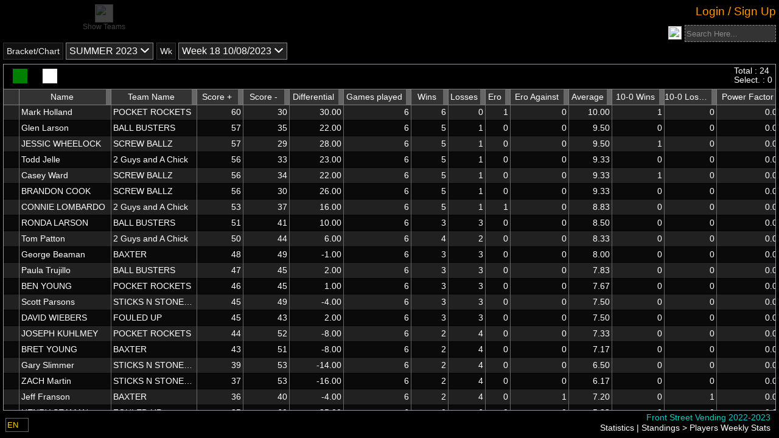

--- FILE ---
content_type: text/html; charset=utf-8
request_url: https://manager.compusport.ca/PlayerWeeklyStats/Index/9760
body_size: 104514
content:




<!DOCTYPE html>

<html lang="en" xmlns:fb="http://www.facebook.com/2008/fbml">

<head prefix="og: http://ogp.me/ns#">
    <link rel="stylesheet" href="/lib/kendo-ui/kendo-theme.css" />
    <link href="https://fonts.googleapis.com/css?family=Roboto:300,400,500,700&display=swap" rel="stylesheet" />


    


<meta http-equiv="X-UA-Compatible" content="IE=edge" />
<meta name="viewport" content="user-scalable=yes, width=1024" />
<meta name="mobile-web-app-capable" content="yes" />
<meta charset="utf-8" />
<meta name="keywords" content="tournament software,tournament manager,tournament management software, tournament website,league manager,league website, league management, tournoi,tournament,ligue,league,billard,pool,sport,VNEA,NDA,APA,ACS,CompuSport, planificateur de tournoi" />
<meta name="description" content="Tournaments and leagues software / Gestionnaire de tournois et de ligues sportives" />
<meta name="author" content="CompuSport" />
<meta property="og:title" content="CompuSport - Front Street Vending 2022-2023">
<meta property="og:type" content="website">
<meta property="og:site_name" content="CompuSport" />
<meta property="og:description" content="Tournaments and leagues manager / Gestionnaire de tournois et de ligues sportives">
<meta property="og:url" content="https://compusport.us/9760">
<meta property="og:image" content="https://compusport.us/cdn/cs/images/iconsmobile/cs200v2.png">
<meta property="og:image:url" content="https://compusport.us/cdn/cs/images/iconsmobile/cs200v2.png">
<meta property="og:image:type" content="image/png">
<meta property="og:image:width" content="563">
<meta property="og:image:height" content="840">
<meta property="fb:app_id" content="100279983362594">


    <link rel="apple-touch-icon" href="/cdn/cs/images/iconsmobile/cs152.png" />
	<link rel="apple-touch-icon" sizes="180x180" href="/apple-touch-icon.png" />
	<link rel="apple-touch-icon" sizes="76x76" href="/cdn/cs/images/iconsmobile/cs76.png" />
    <link rel="apple-touch-icon" sizes="120x120" href="/cdn/cs/images/iconsmobile/cs120.png" />
    <link rel="apple-touch-icon" sizes="152x152" href="/cdn/cs/images/iconsmobile/cs152.png" />


    <title>Players Weekly Stats - CompuSport</title>

	
        <script type="text/javascript">
            !(function (cfg) { function e() { cfg.onInit && cfg.onInit(i) } var S, u, D, t, n, i, C = window, x = document, w = C.location, I = "script", b = "ingestionendpoint", E = "disableExceptionTracking", A = "ai.device."; "instrumentationKey"[S = "toLowerCase"](), u = "crossOrigin", D = "POST", t = "appInsightsSDK", n = cfg.name || "appInsights", (cfg.name || C[t]) && (C[t] = n), i = C[n] || function (l) { var d = !1, g = !1, f = { initialize: !0, queue: [], sv: "7", version: 2, config: l }; function m(e, t) { var n = {}, i = "Browser"; function a(e) { e = "" + e; return 1 === e.length ? "0" + e : e } return n[A + "id"] = i[S](), n[A + "type"] = i, n["ai.operation.name"] = w && w.pathname || "_unknown_", n["ai.internal.sdkVersion"] = "javascript:snippet_" + (f.sv || f.version), { time: (i = new Date).getUTCFullYear() + "-" + a(1 + i.getUTCMonth()) + "-" + a(i.getUTCDate()) + "T" + a(i.getUTCHours()) + ":" + a(i.getUTCMinutes()) + ":" + a(i.getUTCSeconds()) + "." + (i.getUTCMilliseconds() / 1e3).toFixed(3).slice(2, 5) + "Z", iKey: e, name: "Microsoft.ApplicationInsights." + e.replace(/-/g, "") + "." + t, sampleRate: 100, tags: n, data: { baseData: { ver: 2 } }, ver: 4, seq: "1", aiDataContract: undefined } } var h = -1, v = 0, y = ["js.monitor.azure.com", "js.cdn.applicationinsights.io", "js.cdn.monitor.azure.com", "js0.cdn.applicationinsights.io", "js0.cdn.monitor.azure.com", "js2.cdn.applicationinsights.io", "js2.cdn.monitor.azure.com", "az416426.vo.msecnd.net"], k = l.url || cfg.src; if (k) { if ((n = navigator) && (~(n = (n.userAgent || "").toLowerCase()).indexOf("msie") || ~n.indexOf("trident/")) && ~k.indexOf("ai.3") && (k = k.replace(/(\/)(ai\.3\.)([^\d]*)$/, function (e, t, n) { return t + "ai.2" + n })), !1 !== cfg.cr) for (var e = 0; e < y.length; e++)if (0 < k.indexOf(y[e])) { h = e; break } var i = function (e) { var a, t, n, i, o, r, s, c, p, u; f.queue = [], g || (0 <= h && v + 1 < y.length ? (a = (h + v + 1) % y.length, T(k.replace(/^(.*\/\/)([\w\.]*)(\/.*)$/, function (e, t, n, i) { return t + y[a] + i })), v += 1) : (d = g = !0, o = k, c = (p = function () { var e, t = {}, n = l.connectionString; if (n) for (var i = n.split(";"), a = 0; a < i.length; a++) { var o = i[a].split("="); 2 === o.length && (t[o[0][S]()] = o[1]) } return t[b] || (e = (n = t.endpointsuffix) ? t.location : null, t[b] = "https://" + (e ? e + "." : "") + "dc." + (n || "services.visualstudio.com")), t }()).instrumentationkey || l.instrumentationKey || "", p = (p = p[b]) ? p + "/v2/track" : l.endpointUrl, (u = []).push((t = "SDK LOAD Failure: Failed to load Application Insights SDK script (See stack for details)", n = o, r = p, (s = (i = m(c, "Exception")).data).baseType = "ExceptionData", s.baseData.exceptions = [{ typeName: "SDKLoadFailed", message: t.replace(/\./g, "-"), hasFullStack: !1, stack: t + "\nSnippet failed to load [" + n + "] -- Telemetry is disabled\nHelp Link: https://go.microsoft.com/fwlink/?linkid=2128109\nHost: " + (w && w.pathname || "_unknown_") + "\nEndpoint: " + r, parsedStack: [] }], i)), u.push((s = o, t = p, (r = (n = m(c, "Message")).data).baseType = "MessageData", (i = r.baseData).message = 'AI (Internal): 99 message:"' + ("SDK LOAD Failure: Failed to load Application Insights SDK script (See stack for details) (" + s + ")").replace(/\"/g, "") + '"', i.properties = { endpoint: t }, n)), o = u, c = p, JSON && ((r = C.fetch) && !cfg.useXhr ? r(c, { method: D, body: JSON.stringify(o), mode: "cors" }) : XMLHttpRequest && ((s = new XMLHttpRequest).open(D, c), s.setRequestHeader("Content-type", "application/json"), s.send(JSON.stringify(o)))))) }, a = function (e, t) { g || setTimeout(function () { !t && f.core || i() }, 500), d = !1 }, T = function (e) { var n = x.createElement(I), e = (n.src = e, cfg[u]); return !e && "" !== e || "undefined" == n[u] || (n[u] = e), n.onload = a, n.onerror = i, n.onreadystatechange = function (e, t) { "loaded" !== n.readyState && "complete" !== n.readyState || a(0, t) }, cfg.ld && cfg.ld < 0 ? x.getElementsByTagName("head")[0].appendChild(n) : setTimeout(function () { x.getElementsByTagName(I)[0].parentNode.appendChild(n) }, cfg.ld || 0), n }; T(k) } try { f.cookie = x.cookie } catch (p) { } function t(e) { for (; e.length;)!function (t) { f[t] = function () { var e = arguments; d || f.queue.push(function () { f[t].apply(f, e) }) } }(e.pop()) } var r, s, n = "track", o = "TrackPage", c = "TrackEvent", n = (t([n + "Event", n + "PageView", n + "Exception", n + "Trace", n + "DependencyData", n + "Metric", n + "PageViewPerformance", "start" + o, "stop" + o, "start" + c, "stop" + c, "addTelemetryInitializer", "setAuthenticatedUserContext", "clearAuthenticatedUserContext", "flush"]), f.SeverityLevel = { Verbose: 0, Information: 1, Warning: 2, Error: 3, Critical: 4 }, (l.extensionConfig || {}).ApplicationInsightsAnalytics || {}); return !0 !== l[E] && !0 !== n[E] && (t(["_" + (r = "onerror")]), s = C[r], C[r] = function (e, t, n, i, a) { var o = s && s(e, t, n, i, a); return !0 !== o && f["_" + r]({ message: e, url: t, lineNumber: n, columnNumber: i, error: a, evt: C.event }), o }, l.autoExceptionInstrumented = !0), f }(cfg.cfg), (C[n] = i).queue && 0 === i.queue.length ? (i.queue.push(e), i.trackPageView({})) : e(); })({
                src: "https://js.monitor.azure.com/scripts/b/ai.3.gbl.min.js",
                // name: "appInsights",
                // ld: 0,
                // useXhr: 1,
                crossOrigin: "anonymous",
                onInit: (aisdk) => {
                    aisdk.addTelemetryInitializer((envelope) => {
                        //console.debug(envelope);

                        if (envelope.baseType === "RequestData" && (envelope.baseData.url.endsWith('.ts') || envelope.baseData.uri.endsWith('.js.map') || envelope.baseData.uri.endsWith('.less'))) {
                            console.debug('appinsights : Do not requestData : ' + envelope.baseData.uri);
                            return false;
                        }

                        if (envelope.baseType === "RemoteDependencyData" && (envelope.baseData.name.indexOf('clarity.ms') != -1 || envelope.baseData.name.indexOf('signalr') != -1 || envelope.baseData.name.indexOf('freshworks') != -1)) {
                            console.debug('appinsights : Do not send remote data : ' + envelope.baseData.name);
                            return false;
                        }

                        if (envelope.baseType === 'ExceptionData' &&
                            (JSON.stringify(envelope).indexOf('ezo') != -1
                                || JSON.stringify(envelope).indexOf('_ez') != -1
                                || JSON.stringify(envelope).indexOf('Application Insights') != -1
                                || JSON.stringify(envelope).indexOf('MediaPartners') != -1)) {
                            console.debug('appinsights : Do not send ezoic or google ads js exception'/* + JSON.stringify(envelope)*/);
                            return false;
                        }
                        if (envelope.baseType === 'ExceptionData') {
                            if (typeof (envelope.baseData.exceptions) === 'undefined' &&
                                envelope.baseData.message &&
                                envelope.baseData.message.indexOf('same-origin policy prevents us from getting the details of this exception') >= 0) {
                                return false;
                            }
                        }

                        //Add a custom property
                        if (document.getElementById('LoggedUserRowId')) {
                            console.debug('appinsights : adding userId');
                            envelope.data.CSUserId = document.getElementById('LoggedUserRowId').value;
                            aisdk.setAuthenticatedUserContext(document.getElementById('LoggedUserRowId').value.toString(), "", true);
                        }
                    });
                },
                cfg: { // Application Insights Configuration
                    connectionString: "InstrumentationKey=453ea27a-fe8b-4e6a-b618-152fdfc3aba2;IngestionEndpoint=https://canadacentral-1.in.applicationinsights.azure.com/;LiveEndpoint=https://canadacentral.livediagnostics.monitor.azure.com/;ApplicationId=286c15ae-80e6-4058-95a0-aea099cf83f2",
                    enableCorsCorrelation: true,
                    correlationHeaderExcludedDomains:['widget.freshworks.com', 'google-analytics.com'],
                    enableAutoRouteTracking: true,
                    enableRequestHeaderTracking: true,
                    enableResponseHeaderTracking: true,
                    enableAjaxErrorStatusText: true,
                    enableAjaxPerfTracking: true,
                    enableDebug: false,
					enableUnhandledPromiseRejectionTracking: true,
					distributedTracingMode: 2 // DistributedTracingModes.W3C
                    // extensions: [new Microsoft.ApplicationInsights.DebugPlugin()],
                    // extensionConfig: {
                    //     ["DebugPlugin"]: {
                    //         trackers: [
                    //             'trackEvent',
                    //             'trackPageView',
                    //             'trackPageViewPerformance',
                    //             'trackException',
                    //             'trackTrace',
                    //             'trackMetric',
                    //             'trackDependencyData',
                    //             'throwInternal',        // called when a message is logged internally
                    //             'logInternalMessage',   // called when a message is logged internally
                    //             'triggerSend',          // called when data is queued to be sent to the server
                    //             '_sender',              // called when data is sent to the server
                    //         ]
                    //     }
                    // }
                }
            });

        </script>
        <script src="/js/Views/MasterPage/Script/GeneralScripts/GeneralScripts.js"></script>

    <script>
var JSRess = {};
JSRess.ConfirmThatYouAreNotParticipatingInThisEvent='Confirm that you are not participating in this event?';
JSRess.ChangesSavedSuccesfully='Changes saved successfully!';
JSRess.TCSRMessage_001='The &lt;strong&gt;T-CSR (Temporary CompuSport Rating)&lt;/strong&gt; is your real-time, game-by-game rating in billiards. It&#x27;s a dynamic measure that changes after every game you play, reflecting your immediate performance. &lt;br/&gt;&lt;br/&gt; While more volatile than the CSR, the T-CSR offers a quick snapshot of your current form. Your official CSR is then calculated as the average of your T-CSR over the last 12 weeks where you&#x27;ve played, providing a balanced view of your skill level over time.';
JSRess.XHasAHigherWinRateAgainstTheseYOpponentsInZ='{0} has a higher win rate against these {1} opponents in {2}:';
JSRess.FacebookShare='Schedules, Brackets and Results for';
JSRess.LosePercentWithSymbol='{0}% losses';
JSRess.ForMoreInformationContactTheEventManager='For more information, contact the event manager.';
JSRess.TCSRDescription01='The &lt;strong&gt;&lt;i&gt;T-CSR&lt;/i&gt;&lt;/strong&gt; is a temporary rating used to establish your official &lt;strong&gt;&lt;i&gt;CSR&lt;/i&gt;&lt;/strong&gt;. Unlike the official &lt;strong&gt;&lt;i&gt;CSR&lt;/i&gt;&lt;/strong&gt;, the &lt;strong&gt;&lt;i&gt;T-CSR&lt;/i&gt;&lt;/strong&gt; is very volatile since it is updated every time you play a game. Your official &lt;strong&gt;&lt;i&gt;CSR&lt;/i&gt;&lt;/strong&gt; represents the average of your &lt;strong&gt;&lt;i&gt;T-CSR&lt;/i&gt;&lt;/strong&gt; over the last 12 weeks where you have played at least one game. It is therefore possible that the &lt;strong&gt;&lt;i&gt;T-CSR&lt;/i&gt;&lt;/strong&gt; and the official &lt;strong&gt;&lt;i&gt;CSR&lt;/i&gt;&lt;/strong&gt; do not follow the same trend in the short term.';
JSRess.Shuffling='Shuffling';
JSRess.TeamPlayerLimit='The maximum number of players allowed in this team is {0}.';
JSRess.AccountLinkRequestSentWarning='Your account is NOT linked.  A request was sent for approval.';
JSRess.WeeksSelected='Week(s) selected:';
JSRess.CurrentWeek='Current week';
JSRess.UncheckAllSelected='Uncheck all selected rows';
JSRess.Descending__Abbreviation='(desc)';
JSRess.PendingChangesScoreSheet='You have made changes to the score sheet that were not saved. Please, close the score sheet before leaving the page.';
JSRess.WhatIsTheTCSR='What is the T-CSR?';
JSRess.RoundLosses='Round losses';
JSRess.AnimationSpeed='Animation speed';
JSRess.ScoreOfX='{0}&#x27;s score';
JSRess.AverageTCSROverTheLastXPlayedWeeks='Average T-CSR over the last {0} played weeks: &lt;strong&gt;&lt;i&gt;{1}&lt;/i&gt;&lt;/strong&gt; (official CSR)';
JSRess.XHasAHigherWinRateAgainstTheseYOpponents='{0} has a higher win rate against these {1} opponents';
JSRess.CSRDescription01='The &lt;strong&gt;&lt;i&gt;CSR&lt;/i&gt;&lt;/strong&gt; is the official rating of billiard players on CompuSport. It allows you to evaluate your level of play and compare yourself to other players. It is updated every week according to the results of your games, taking into account the difference in level between you and your opponent. The last 12 weeks where you have played at least one game are taken into account for the calculation of the &lt;strong&gt;&lt;i&gt;CSR&lt;/i&gt;&lt;/strong&gt;. The accuracy of your &lt;strong&gt;&lt;i&gt;CSR&lt;/i&gt;&lt;/strong&gt; is rated on a scale of 1 to 5. The more games you play, the more accurate your &lt;strong&gt;&lt;i&gt;CSR&lt;/i&gt;&lt;/strong&gt; is.';
JSRess.NoResultFound='No result found';
JSRess.XAndYHaveBothPlayerdAgainstThisZOpponentInA='{0} and {1} have both played against these {2} opponents in {3}:';
JSRess.CheckAllSelected='Check all selected rows';
JSRess.FullScreen='Full screen';
JSRess.PendingChangesWarning='You have made changes to the grid that were not saved. Please save or cancel the changes using the buttons above the grid or otherwise, please disregard this message.';
JSRess.AreYouSure='Are you sure you want to continue?';
JSRess.TheCSRIsDisabledInThisDivision='The CSR is disabled in this division';
JSRess.WebcamNotSupported_IE='Internet explorer don&#x27;t support webcam. Please use a modern browser.';
JSRess.ClickOnFollow='Click on Follow at the bottom to receive notifications for your matches';
JSRess.XWeeks='{0} weeks';
JSRess.Ascending__Abbreviation='(asc)';
JSRess.XGames='{0} games';
JSRess.ConfirmDeleteHomePage='Are you sure you want to delete this page?';
JSRess.SearchHere='Search here...';
JSRess.TCSRVariationByGame='T-CSR &#x2013; Variation by Game';
JSRess.ConfirmRemove='Are you sure you want to remove this item?';
JSRess.ConfirmClose='If you have made changes, they will not be saved. Do you want to cancel anyway?';
JSRess.NoResultsFound='No results found';
JSRess.EnterNewName='Enter The New Name';
JSRess.WhatIsTheCSR='What is the CSR?';
JSRess.PupUpGenerateQrSurfaces='Are you sure you want to generate new QR codes for the selected or all surfaces? If they have already been generated or printed, the old ones will no longer work. If so, you can use the box below to change the default instruction for the QR code.';
JSRess.XOnYGames='({0}/{1} games)';
JSRess.These2PlayersHaveNoCommonOpponent='These 2 players have no common opponent';
JSRess.NoDataAvailableForThisEventInX='No data available for this event in {0}';
JSRess.RoundWins='Round wins';
JSRess.CSROnThisDate='CSR on this date';
JSRess.TCSR12WeeksVariation='T-CSR &#x2013; 12 Weeks Variation';
JSRess.To='To';
JSRess.FacebookShareDivision='Brackets and Results for';
JSRess.TCSROnXDate='(T-CSR on {0})';
JSRess.PleaseSelectAnActionBeforeContinuing='Please select an action before continuing';
JSRess.WinsPercentWithSymbol='{0}% wins';
JSRess.ToX='To {0}';
JSRess.Against='Against';
JSRess.FromX='From {0}';
JSRess.Score='Score';
JSRess.GameHistoryOfTheWeek='Game History of the Week';
JSRess.WaitingListBracket='Waiting list &lt;em&gt;Will not be included in the bracket&lt;/em&gt;';
JSRess.TCSRVariaiton='T-CSR variation';
JSRess.OnAverageBothPlayersWinTheSamePecentageOfTimesAgainstTheseXOpponents='On average, both players win the same percentage of times against these {0} opponents';
JSRess.CommentSubmittedSuccessfully='Comment submitted successfully.';
JSRess.ConfirmDelete='Are you sure you want to delete this item?';
JSRess.SubscribeNowToGetTheBestPrice='Subscribe now to get the best price!';
JSRess.AnErrorOccurredPleaseTryAgainLater='An error occurred. Please try again later.';
JSRess.FromXToY='From {0} to {1}';
JSRess.ApplyCustomValue='Apply a value (multi edit)';
JSRess.TotalTCSRVariationAgainstThisOpponent='Total T-CSR variation against this opponent:';
JSRess.TotalTCSRVariationDuringTheWeek='Total T-CSR variation during the week:';
JSRess.YourCSROnThisDate='Your CSR on this date';
JSRess.These2OpponentsHaveNeverPlayedAgainstEachOtherInX='These 2 opponents have never played against each other in {0}';
JSRess.ErrorMessageContactCS='An error has occurred. Please contact CompuSport to get support. Sorry for the inconvenience.';
JSRess.These2OpponentsHaveNoCommonEvent='These 2 opponents have no common event';
JSRess.AllTime='All time';
JSRess.GameHistory='Game History';
JSRess.OnAverageBothPlayersWinTheSamePecentageOfTimesAgainstTheseXOpponentsInY='On average, both players win the same percentage of times against these {0} opponents in {1}:';
JSRess.UnGroupColumn='Ungroup';
JSRess.WhatIsTheTCSR_QuestionMark='What is the T-CSR?';
JSRess.ClearColor='Clear Color';
JSRess.These2OpponentsHaveNeverPlayedAgainstEachOther='These 2 opponents have never played against each other';
JSRess.TheResultsOfTheMatchesYouPlayInThisDivisionDoNotAffectYourCSR='The results of the matches you play in the division &lt;strong&gt;{0}&lt;/strong&gt; do not affect your &lt;strong&gt;CSR&lt;/strong&gt;.';
JSRess.XGamePlayed='{0} game played';
JSRess.UncheckAll='Uncheck all';
JSRess.ApproximateCSROfX='{0}&#x27;s approximate CSR';
JSRess.TotalTCSRVariationDuringThisEvent='Total T-CSR variation during this event:';
JSRess.CSRComparison='CSR comparison';
JSRess.MakeGroupFromColumn='Create a group from the values &#x200B;&#x200B;of this column.';
JSRess.SorryMax45RowsEdit='You cannot edit more than 45 lines at a time.';
JSRess.SelectAnOpponent='Select an opponent';
JSRess.CSRApproximationOnThisDate='Approximation of CSR on this date';
JSRess.XAndYHaveBothPlayerdAgainstThisOpponentInZ='{0} and {1} have both played against this opponent in {2}:';
JSRess.WhatIsTheCSR_QuestionMark='What is the CSR?';
JSRess.DefaultQrSurfacesInstruction='Please scan this QR code through the CompuSport player app to confirm your attendance for the match just before it starts. You can also confirm your opponent&#x2019;s attendance if they are present.';
JSRess.TotalOverXWeeks='Total over {0} weeks:';
JSRess.OpponentsScore='Opponent&#x27;s score';
JSRess.ActualTCSR=' (Current T-CSR)';
JSRess.Names_StatField='{0}&#x27;s {1}';
JSRess.CheckAll='Check all';
JSRess.CSRWeeklyEvolution='CSR &#x2013; Weekly Evolution';
JSRess.CSRMessage_001='The &lt;strong&gt;CSR (CompuSport Rating)&lt;/strong&gt; is your dynamic billiards skill rating on CompuSport. It updates weekly, reflecting your performance against other players. &lt;br/&gt;&lt;br/&gt; Based on your last 12 weeks of play, the CSR takes into account your results and the skill levels of your opponents. More games mean a more accurate CSR, on a scale of 1 to 5.';
JSRess.ApplyTheActualOrder='Apply the actual order';
JSRess.OpponentsRoundWins='Opponent&#x27;s round wins';
JSRess.PleaseChooseARRB='You need to choose a round-robin if you want to visualize a preview of the report.';
JSRess.NoDataAvailableForThisEvent='No data available for this event';
JSRess.These2OpponentsHaveNoCommonEventInX='These 2 opponents have no common event in {0}';
JSRess.XPlayersSelected='{0} player(s) selected';
JSRess.These2OpponentsHaveNeverPlayedAgainstEachOtherIn='These 2 opponents have never played against each other in {0}';
JSRess.NoCommonGameTypes='&lt;p&gt;&lt;strong&gt;${0}&lt;/strong&gt; and &lt;strong&gt;${1}&lt;/strong&gt; cannot be compared because they have no common sport.&lt;/p&gt;';
JSRess.ApproximationOfYourNextCSR='Approximation of your next CSR';
JSRess.HigherValuesFirst_Descending='Higher values first (descending)';
JSRess.CurrentTCSROfX='{0}&#x27;s current T-CSR';
JSRess.PlayerAlreadyInTeam='This player is already in the team.';
JSRess.DeleteSchedulingGroup='Are you sure you want to delete this group? This will not delete your schedule if you accepted it.';
JSRess.XGamesPlayed='{0} games played';
JSRess.IsActiveSportEventConfirmDialog='By activating your event, players will be able to see it on our website.\nThis also confirms that you will be billed for this event.\nAre you sure you want to continue?';
JSRess.WebcamNotSupported='Webcam not supported';
JSRess.These2PlayersHaveNoCommonOpponentIn='These 2 players have no common opponent in {0}';
JSRess.CSRCalculationForTheFollowingDate='CSR calculation for the following date:';
JSRess.CoinSide__Tails='Tails';
JSRess.TCSRIsX='T-CSR: &lt;strong&gt;{0}&lt;/strong&gt;';
JSRess.CoinSide__Heads='Heads';
JSRess.Reshuffle='Reshuffle';
JSRess.AjaxTimeOutMessage='Page loading taking longer than usual. Click on the screen to refresh the page.';
JSRess.File='File';
JSRess.From='From';
JSRess.Date='MM/dd/yyyy';
JSRess.YOfX='{0}&#x27;s {1}';
JSRess.XAtY='{0} at {1}';
JSRess.XtoY='{0} to {1}';
JSRess.LowerValuesFirst_Ascending='Lower values first (ascending)';
var CSParameters = {};
CSParameters.SportEventId=9760;
CSParameters.Language='en';
CSParameters.IsSportEventAdminSlashManage=false;
CSParameters.IsConnected=false;
CSParameters.ReturnUrlEncoded='%2Fplayerweeklystats%2Findex%2F9760';
CSParameters.Association='';
CSParameters.Controller='playerweeklystats';
CSParameters.Action='Index';
CSParameters.BaseUrl='/';
CSParameters.ControllerUrl='/playerweeklystats/';
CSParameters.RUrl='/';
CSParameters.Browser='Chrome';
CSParameters.OS='Desktop';
</script>


    <link href="/bundles/css/jquery.min.css?v=wp0vQCo1CLnM539uQmiqYNmRRwrKtTsVnauywGwWTj0" rel="stylesheet" />

    <link href="/bundles/css/cs.min.css?v=nQ8i5kb0NU6lEZhS-I0M5pWILW0mPHz1aQcHuE9docg" rel="stylesheet" />


    <link rel="stylesheet" href="/css/Global/Style/Fonts/styles.css?v=4" />
    <link rel="stylesheet" href="/css/Global/Style/Fonts/General/styles.css?v=4" />
    <link rel="stylesheet" href="/css/Global/Style/Fonts/Menu/styles.css?v=4" />

    <link href="/bundles/css/masterpage.min.css?v=lyu0PzwHyppXEpc8EPsGKIkbvFDW6Lg2bTxGC0H85fQ" rel="stylesheet" />


    <script src="https://code.jquery.com/jquery-3.7.1.min.js" crossorigin="anonymous">
    </script>
<script>(window.jQuery||document.write("\u003Cscript src=\u0022/lib/jquery/jquery.min.js\u0022 crossorigin=\u0022anonymous\u0022\u003E\u003C/script\u003E"));</script>
    <script src="/lib/jquery-validate/jquery.validate.min.js"></script>
    <script src="/lib/jquery-validation-unobtrusive/jquery.validate.unobtrusive.min.js"></script>
    <script src="/lib/jquery.matchHeight/jquery.matchHeight-min.js"></script>
    <script src="/lib/jquery.imagesloaded/imagesloaded.pkgd.min.js"></script>

    <script src="/lib/jqueryui/jquery-ui.min.js"></script>
    <script src="/lib/jquery-cookie/jquery.cookie.min.js"></script>

    <script src="/bundles/js/jqueryex.min.js?v=TvmYapr1x6t-CHKdVBZjPI0RG7XZMUsuIlZXTmzGUPk" type="text/javascript"></script>



    <script src="/bundles/js/compusport_prebody.min.js?v=E4-MK9E-Lb-JHeQhmshWePvs619QFTYDkWvqdntNQKc" type="text/javascript"></script>

    <script src="/bundles/js/basecontrol.min.js?v=XE_52P3zJc4_kcPRuQo0GgeTVgV8rj5bKnEopfplGtE" type="text/javascript"></script>





    <script src="https://cdnjs.cloudflare.com/ajax/libs/jszip/3.10.1/jszip.min.js" crossorigin="anonymous">
    </script>
<script>(window.JSZip||document.write("\u003Cscript src=\u0022/lib/jszip/jszip.min.js\u0022 crossorigin=\u0022anonymous\u0022\u003E\u003C/script\u003E"));</script>

    <!-- html2canvas -->
    <script src="https://cdnjs.cloudflare.com/ajax/libs/html2canvas/1.4.1/html2canvas.min.js" crossorigin="anonymous">
    </script>
<script>(window.html2canvas||document.write("\u003Cscript src=\u0022/lib/html2canvas/html2canvas.min.js\u0022 crossorigin=\u0022anonymous\u0022\u003E\u003C/script\u003E"));</script>


    <script src="https://kendo.cdn.telerik.com/2023.3.1114/js/kendo.all.min.js" crossorigin="anonymous">
    </script>
<script>(window.kendo||document.write("\u003Cscript src=\u0022/lib/kendo-ui/js/kendo.all.js\u0022 crossorigin=\u0022anonymous\u0022\u003E\u003C/script\u003E"));</script>

    <script src="https://kendo.cdn.telerik.com/2023.3.1114/js/kendo.aspnetmvc.min.js" crossorigin="anonymous">
    </script>
<script>(window.kendoaspnetmvc||document.write("\u003Cscript src=\u0022/lib/kendo-ui/js/kendo.aspnetmvc.js\u0022 crossorigin=\u0022anonymous\u0022\u003E\u003C/script\u003E"));</script>

    <!-- Kendo UI - License -->
    <script src="/kendo-ui-license.js"></script>


    <!-- Kendo UI - Localization (french) -->
    <script src="/lib/kendo-ui/js/messages/kendo.messages.fr-CA.js"></script>

    <!-- Kendo UI - Localization (english) -->
    <script src="/lib/kendo-ui/js/messages/kendo.messages.en-US.js"></script>

    <!-- Kendo UI - Localization (spanish) -->
    <script src="/lib/kendo-ui/js/messages/kendo.messages.es-ES.js"></script>

    <!-- Kendo UI - Localization (finnish) -->
    <script src="/lib/kendo-ui/js/messages/kendo.messages.fi-FI.js"></script>

    <!-- Kendo UI - Localization (danish) -->
    <script src="/lib/kendo-ui/js/messages/kendo.messages.da-DK.js"></script>

    <!-- Kendo UI - Theme -->
    <link rel="stylesheet" href="/lib/kendo-ui/kendo-theme.css" />


    

    
    <link href="/bundles/css/playerstats.min.css?v=0BY5gnPg66_0cAVbZbqXMrD4SIiGciJAiCo3r0SnCQs" rel="stylesheet" />
     


    <script async src="https://www.googletagmanager.com/gtag/js?id=G-WBZLSTRLB9"></script>
    <script>
        window.dataLayer = window.dataLayer || [];
        function gtag() { dataLayer.push(arguments); }
        gtag('js', new Date());
        gtag('config', 'AW-962142678' );
        gtag('config', 'G-WBZLSTRLB9' );
        console.log("gtag set ");

        if (0) {
            console.log("gtag set user_id " + '0');
            gtag('set', { 'user_id': '0' });
            gtag('set', 'user_data', { "email": '' });
        }
    </script>
    <!-- Google Tag Manager -->
    <script crossOrigin="anonymous">
        (function (w, d, s, l, i) {
            w[l] = w[l] || []; w[l].push({
                'gtm.start':
                    new Date().getTime(), event: 'gtm.js'
            }); var f = d.getElementsByTagName(s)[0],
                j = d.createElement(s), dl = l != 'dataLayer' ? '&l=' + l : ''; j.async = true; j.src =
                    'https://www.googletagmanager.com/gtm.js?id=' + i + dl; f.parentNode.insertBefore(j, f);
        })(window, document, 'script', 'dataLayer', 'GTM-PZ2KBKX');
    </script>
    <!-- End Google Tag Manager -->
        <script type="text/javascript">
            (function (c, l, a, r, i, t, y) {
                c[a] = c[a] || function () { (c[a].q = c[a].q || []).push(arguments) };
                t = l.createElement(r); t.async = 1; t.src = "https://www.clarity.ms/tag/" + i;
                y = l.getElementsByTagName(r)[0]; y.parentNode.insertBefore(t, y);
            })(window, document, "clarity", "script", "emz9ef43yy");
        </script>

    <!--Blazor:{"type":"server","prerenderId":"fe7451c182cf4f3e963c041dc72a748b","key":{"locationHash":"77D12F14A8105320B1AAED6AE7E689DA0EC4483270A645E84079EAA0FFDF550D:0","formattedComponentKey":""},"sequence":0,"descriptor":"CfDJ8L7IrL1t3N1Lq2DWr7OMFJ5B1440HnZTfjXfEwyJE\u002BU9AYtnTIE4/B8UwCZYbwGHOLMFkgVMv4nKSUxgqJXuST3u6/oRUsCUiZSDkdnB7hlD\u002BIrvWWQY5ewgAc67q8V8gzTPYgPc7SaiNX93xOsGNN7mHgZ63O\u002BK5vMVNXpjDSDbzCywPGMCWQhQ1uLv3COiJh6Ljm88yDLKgDuisTH1TGF1OVQXCVZqNZawrV4ygpTWesCW/XABlLAtVozJ2wpNXIn7DoOvoKO7KsytIgVFli9REeOwCEoOeuzETelr07KlcZg/qxXdN5qXXuhVG0N4rkBXNO5/IkuQoIjjEAa/xKcuxCfeOWvoH2bK/wCqBmYlG0yU5K4G7EODzRN9tyxsizrt3TJLeIgcqsPmA2whPVIoX\u002BX9OU6VuLmNyDSzQpNeM1LubDj3XlmbZ1p8rJB/RRTzKIwLfkEDoG6jcAiXZ7NF/VA5LpOp3m/hJP3SXKkHWVyij5U9dgcsDAvAjepj1izGd9af4y/v\u002BPJX7FaRd\u002BsspMzPPgcAOL2d6FTDpuMIaEEAFGwAMVz8SkZHbu5fZtcV\u002B2p8VcDflztYUvEin/s="}--><!--Blazor:{"prerenderId":"fe7451c182cf4f3e963c041dc72a748b"}-->

</head>

<body class="RELEASE OldCS">

    <noscript>
        <iframe src="https://www.googletagmanager.com/ns.html?id=GTM-PZ2KBKX)" height="0" width="0" style="display:none;visibility:hidden"></iframe>
    </noscript>
    <input id="facebook-app-id" type="hidden" value="100279983362594" />
    <div id="fb-root"></div>

    <input name="__RequestVerificationToken" type="hidden" value="CfDJ8L7IrL1t3N1Lq2DWr7OMFJ7YfYqO5o3x5jtfJTOFxf-THO7W-vPMfgy9Zh5XvirCG-zpKvfvYUlqRZb__JO2jCaSHvEtBqwLV_K2cvKevTgYkBEJZjj127yO5lDEbIasHqKpdfRlVvi1HWyp4x0du_U" />

        <input type="hidden" id="TickVerificator" value="639047022307672678" />

    <script>
        var delegateBackClicked = null;
        
        var initFacebook = false;
        var fbAppId = 100279983362594;

        
            currentHintName = '';
    </script>

    <script src="/js/Views/Account/Script/Facebook.js"></script>


    

<input type="hidden" id="CurrentHintName" value="" />

<img id="BusyIndicator" src="/cdn/cs/images/busyindicator.gif" />

    <div id="HintSection" >
        <div id="HintSectionContent"></div>
        <div id="HintSectionClose">X</div>
    </div>


    <div id="CSMainMenuButton" class="IsClosed"><div class="Icon"></div></div>
    <div id="MainMenu" class="MenuPath Lv0 IsOpened"><div class="MenuItems"><div id="GeneralLv1" class="MenuPath Lv1 IsOpened"><div class="MenuItemsHeader"><div class="Title">General</div><div class="PlusMinus">-</div></div><div class="MenuItems"><a data-tooltip="Find%20a%20league"  id="League" class="MenuItem " href="/Leagues"><div style="background-color:#62ff1e;" class="BackImg"></div><img class="Icon" src="/cdn/cs/images/menu/league.png" /><div class="Title"><div>Leagues</div></div></a><div id="GeneralLv2" class="MenuPath Lv2 IsClosed"><div class="MenuItems"></div></div><a data-tooltip="Find%20a%20tournament"  id="Tournament" class="MenuItem " href="/Tournaments"><div style="background-color:#ff8e3e;" class="BackImg"></div><img class="Icon" src="/cdn/cs/images/menu/tournament.png" /><div class="Title"><div>Tournaments</div></div></a><div id="GeneralLv2" class="MenuPath Lv2 IsClosed"><div class="MenuItems"></div></div><a data-tooltip="Go%20to%20the%20home%20page%20of%20this%20event"  id="Home" class="MenuItem " href="/GeneralSearch/Index/9760?callFromHomePage=True"><div style="background-color:#ffef3e;" class="BackImg"></div><img class="Icon" src="/cdn/cs/images/menu/home.png" /><div class="Title"><div>Event Home</div></div></a><div id="GeneralLv2" class="MenuPath Lv2 IsClosed"><div class="MenuItems"></div></div><a data-tooltip="Print%20or%20export%20reports%20%28schedules%20and%20statistics%29"  id="CSReporting" class="MenuItem " href="/Printing/Index/9760"><div style="background-color:#FFF;" class="BackImg"></div><img class="Icon" src="/cdn/cs/images/menu/csreporting.png" /><div class="Title"><div>Reporting</div></div></a><div id="GeneralLv2" class="MenuPath Lv2 IsClosed"><div class="MenuItems"></div></div><a data-tooltip=""  id="Privacy" class="MenuItem " href="/PrivacyPolicy/Index/9760"><div style="background-color:#FFF;" class="BackImg"></div><img class="Icon" src="/cdn/cs/images/menu/privacy.png" /><div class="Title"><div>Privacy Policy</div></div></a><div id="GeneralLv2" class="MenuPath Lv2 IsClosed"><div class="MenuItems"></div></div><a data-tooltip="Informations%20about%20CompuSport%26apos%3Bs%20systems%20for%20leagues%20and%20tournaments"  id="CSAboutUs" class="MenuItem " href="https://www.compu-sport.com/"><div style="background-color:#FFF;" class="BackImg"></div><img class="Icon" src="/cdn/cs/images/menu/csaboutus.png" /><div class="Title"><div>About Us (Manage your own event)</div></div></a><div id="GeneralLv2" class="MenuPath Lv2 IsClosed"><div class="MenuItems"></div></div><a data-tooltip="CompuSport%26apos%3Bs%20blog"  id="CSBlog" class="MenuItem " href="http://blog.compusport.us"><div style="background-color:#FFF;" class="BackImg"></div><img class="Icon" src="/cdn/cs/images/menu/csaboutus.png" /><div class="Title"><div>Blog</div></div></a><div id="GeneralLv2" class="MenuPath Lv2 IsClosed"><div class="MenuItems"></div></div><a data-tooltip="Use%20the%20mobile%20version%20of%20the%20application"  id="CSMobile" class="MenuItem " href="https://app.compusport.us/"><div style="background-color:#FFF;" class="BackImg"></div><img class="Icon" src="/cdn/cs/images/menu/csmobile.png" /><div class="Title"><div>Go To Mobile Version</div></div></a><div id="GeneralLv2" class="MenuPath Lv2 IsClosed"><div class="MenuItems"></div></div><a data-tooltip="Log%20in%20to%20enable%20more%20features"  id="Login" class="MenuItem " href="/Account/Login/9760?returnUrl=%2Fplayerweeklystats%2Findex%2F9760"><div style="background-color:#FFF;" class="BackImg"></div><img class="Icon" src="/cdn/cs/images/menu/login.png" /><div class="Title"><div>Log in</div></div></a><div id="GeneralLv2" class="MenuPath Lv2 IsClosed"><div class="MenuItems"></div></div><div id="GeneralPromotional&EducationalMaterialLv2" class="MenuPath Lv2 IsClosed"><div class="MenuItemsHeader"><div class="Title">Promotional & Educational Material</div><div class="PlusMinus">+</div></div><div class="MenuItems"><a data-tooltip=""  id="CSPromotionalMaterial" class="MenuItem " href="/PromotionalMaterial/Index/9760"><div style="background-color:#FFF;" class="BackImg"></div><img class="Icon" src="/cdn/cs/images/menu/manageleaguestandingsnotes.png" /><div class="Title"><div>Promotional Material</div></div></a></div></div><div id="GeneralContactUsLv2" class="MenuPath Lv2 IsClosed"><div class="MenuItemsHeader"><div class="Title">Contact Us</div><div class="PlusMinus">+</div></div><div class="MenuItems"><a data-tooltip="Contact%20CompuSport%26apos%3Bs%20team"  id="CSContactUs" class="MenuItem " href="/ContactUs/Index/9760"><div style="background-color:#FFF;" class="BackImg"></div><img class="Icon" src="/cdn/cs/images/menu/cscontactus.png" /><div class="Title"><div>Contact Us</div></div></a><a data-tooltip="Follow%20us%20on%20Facebook"  id="CSFacebook" class="MenuItem " href="http://www.facebook.com/compusport"><div style="background-color:#FFF;" class="BackImg"></div><img class="Icon" src="/cdn/cs/images/menu/csfacebook.png" /><div class="Title"><div>Facebook</div></div></a><a data-tooltip="Follow%20us%20on%20Twitter"  id="CSTwitter" class="MenuItem " href="http://www.twitter.com/compusportinc"><div style="background-color:#FFF;" class="BackImg"></div><img class="Icon" src="/cdn/cs/images/menu/cstwitter.png" /><div class="Title"><div>Twitter</div></div></a></div></div><div id="GeneralHelpLv2" class="MenuPath Lv2 IsClosed"><div class="MenuItemsHeader"><div class="Title">Help</div><div class="PlusMinus">+</div></div><div class="MenuItems"><a data-tooltip=""  target="_blank"  id="CSFaq" class="MenuItem " href="https://support.compusport.us/"><div style="background-color:#FF0000;" class="BackImg"></div><img class="Icon" src="/cdn/cs/images/menu/cstutorial.png" /><div class="Title"><div>FAQ (Frequently asked questions)</div></div></a><a data-tooltip=""  id="CSChangelog" class="MenuItem " href="/Global/Changelog/9760"><div style="background-color:#FF0000;" class="BackImg"></div><img class="Icon" src="/cdn/cs/images/menu/manageleaguestandingsnotes.png" /><div class="Title"><div>Changelog</div></div></a><a data-tooltip=""  target="_blank"  id="CSScoreKeeperGuide" class="MenuItem " href="https://cdn.compu-sport.com/cs/guides/how to scorekeepers.pdf"><div style="background-color:#FF0000;" class="BackImg"></div><img class="Icon" src="/cdn/cs/images/icons/exportpdf.png" /><div class="Title"><div>Score Keeper Guide (PDF)</div></div></a></div></div></div></div><div id="SchedulesChartsLv1" class="MenuPath Lv1 IsOpened"><div class="MenuItemsHeader"><div class="Title">Schedules | Charts</div><div class="PlusMinus">-</div></div><div class="MenuItems"><a data-tooltip="Find%20matches%20and%20results%20by%20date%20on%20a%20calendar"  id="Calendar" class="MenuItem " href="/Schedules/Index/9760"><div style="background-color:#1ecfff;" class="BackImg"></div><img class="Icon" src="/cdn/cs/images/menu/calendar.png" /><div class="Title"><div>Calendar</div></div></a><a data-tooltip="Find%20and%20export%20or%20print%20the%20schedule%20of%20any%20opponent%20%28team%20or%20player%29"  id="SearchPlayerTeam" class="MenuItem " href="/PersonnalSchedule/Index/9760"><div style="background-color:#1ecfff;" class="BackImg"></div><img class="Icon" src="/cdn/cs/images/menu/searchplayerteam.png" /><div class="Title"><div>Search by Player/Team</div></div></a><a data-tooltip="Display%20the%20charts%20exactly%20like%20the%20players%20can%20see%20them.%20%20If%20you%20have%20options%20that%20are%20not%20%22public%22%2C%20they%20will%20not%20be%20visible%20here."  id="Charts" class="MenuItem " href="/Charts/Index/9760"><div style="background-color:#1ecfff;" class="BackImg"></div><img class="Icon" src="/cdn/cs/images/menu/charts.png" /><div class="Title"><div>Charts (Brackets/RRB)</div></div></a><a data-tooltip=""  id="BergerSchedule" class="MenuItem " href="/Schedules/BergerSchedule/9760"><div style="background-color:#1ecfff;" class="BackImg"></div><img class="Icon" src="/cdn/cs/images/icons/scorekeepers.png" /><div class="Title"><div>Schedules</div></div></a></div></div><div id="StatisticsStandingsLv1" class="MenuPath Lv1 IsOpened"><div class="MenuItemsHeader"><div class="Title">Statistics | Standings</div><div class="PlusMinus">-</div></div><div class="MenuItems"><a data-tooltip="See%20%22Single%22%20statistics%20of%20each%20division"  id="StatsSingles" class="MenuItem " href="/PlayerStats/Index/9760"><div style="background-color:#e5ff3e;" class="BackImg"></div><img class="Icon" src="/cdn/cs/images/menu/statssingles.png" /><div class="Title"><div>Singles</div></div></a><a data-tooltip="See%20%22Team%22%20statistics%20of%20each%20division"  id="StatsTeams" class="MenuItem " href="/TeamStats/Index/9760"><div style="background-color:#e5ff3e;" class="BackImg"></div><img class="Icon" src="/cdn/cs/images/menu/statsteams.png" /><div class="Title"><div>Teams</div></div></a><a data-tooltip="You%20can%20see%20player%26apos%3Bs%20stats%20for%20each%20week"  id="PlayerWeeklyStat" class="MenuItem IsHighlighted" href="/PlayerWeeklyStats/Index/9760"><div style="background-color:#e5ff3e;" class="BackImg"></div><img class="Icon" src="/cdn/cs/images/menu/statssingles.png" /><div class="Title"><div>Players Weekly Stats</div></div></a><a data-tooltip="You%20can%20see%20team%26apos%3Bs%20stats%20for%20each%20week"  id="TeamWeeklyStat" class="MenuItem " href="/TeamWeeklyStats/Index/9760"><div style="background-color:#e5ff3e;" class="BackImg"></div><img class="Icon" src="/cdn/cs/images/menu/statsteams.png" /><div class="Title"><div>Teams Weekly Stats</div></div></a><a data-tooltip="See%20the%20Best%20opponents%20of%20any%20stats%20fields"  id="StatsBestOf" class="MenuItem " href="/BestOfs/Index/9760"><div style="background-color:#e5ff3e;" class="BackImg"></div><img class="Icon" src="/cdn/cs/images/menu/statsbestof.png" /><div class="Title"><div>Best of (Leader board)</div></div></a><a data-tooltip="See%20%22Single%22%20statistics%20of%20each%20leagues%20%26%20tournaments"  id="PlayerYearHistory" class="MenuItem " href="/PlayerStats/PlayerYearHistory/9760"><div style="background-color:#e5ff3e;" class="BackImg"></div><img class="Icon" src="/cdn/cs/images/menu/statssingles.png" /><div class="Title"><div>Tournaments & Leagues History</div></div></a></div></div><div id="OpponentsLv1" class="MenuPath Lv1 IsOpened"><div class="MenuItemsHeader"><div class="Title">Opponents</div><div class="PlusMinus">-</div></div><div class="MenuItems"><a data-tooltip="Show%20floating%20spares%20per%20division."  id="TeamPlayerList" class="MenuItem " href="/TeamPlayerList/Index/9760"><div style="background-color:#62ff1e;" class="BackImg"></div><img class="Icon" src="/cdn/cs/images/menu/teamplayerlist.png" /><div class="Title"><div>Team and Players</div></div></a><a data-tooltip=""  id="FloatingSpares" class="MenuItem " href="/TeamPlayerList/FloatingSpares/9760"><div style="background-color:#62ff1e;" class="BackImg"></div><img class="Icon" src="/cdn/cs/images/menu/floatingspares.png" /><div class="Title"><div>Floating Spares</div></div></a></div></div></div></div>
    <div id="MasterContainer" class="MainMenuIsClosed">
        <div id="MasterHeader">
            <div id="ToolBarContainer" class="MainMenuIsClosed">
                <div id="ToolBar">
                    
                    <div id="BtnShowTeams" class="CSToolButton IsDisabled" data-parentid=""><div class="IsDisabledOverlay"></div><a href=""><div class="Overlay"></div><img class="Icon" src="/cdn/cs/images/icons/team.png"/><p class="Title">Show Teams</p><br/><br/></a></div>
                </div>

            </div>
            

<div id="MasterRightHeader">
    <div id="MasterSearch">
        <img id="ImgMasterSearch" src="/cdn/cs/images/gridview/search.png" />
        <div  class="CSInput StackHorizontally NoHeader"><input type="hidden" id="TxtMasterSearch" name="TxtMasterSearch" data-autocompleteidof="TxtMasterSearchAutoComplete" value="123"/><input class="CSDefault" id="TxtMasterSearchAutoComplete" data-keepvalueonlostfocus="False" data-watermark="Search Here..." data-autocompleteurl="" data-refreshelementids="" data-stayopen="false" data-autocompletelayout="<div class='label'></div>" type="text"  value=""/></div>
    </div>
    <div id="MasterUser">
        <div id="MasterLoginAndName" class="UserWithoutImage">
            <div id="MasterLoginLogout">
                    <p class="Login">
                        <a href="/Account/Login/9760?returnUrl=%2Fplayerweeklystats%2Findex%2F9760">Login / Sign Up</a>
                    </p>
            </div>
            <div id="MasterUserName">
                    <a class="em" href="/Account/EditMyUserAccount/9760?returnUrlEncoded=%2Fplayerweeklystats%2Findex%2F9760"> </a>
                <input id="LoggedUserRowId" name="LoggedUserRowId" type="hidden" value="0" />
            </div>
        </div>
    </div>
</div>

        </div>
        <div id="MasterMiddle">
                <div id="MasterTopBar">
                    
    <span class="field-validation-valid" data-valmsg-for="SelectedFlowBlockId" data-valmsg-replace="true"></span><div class="CSLabelV2"><label for="SelectedFlowBlockId">Bracket/Chart</label></div>



<table id="SelectedFlowBlockId"
       data-name="SelectedFlowBlockId"
       data-tooltip=""
       data-listkey="L2356872266858723"
       data-refreshelementids=""
       data-bindelementids=""
       data-autosaveonpost="True"
       class="CSDropDown IHasChanged"
       >

    <tr class="EmptyItem">
        <td class='empty'>--No item selected--</td>
        <td class='reservedSpace'></td>
        <td class='ic-cs-chevron-down'></td>
    </tr>
    <tr class="SelectedItem">
        



<td class="text">
    <input data-name="Value" name="SelectedFlowBlockId" type="hidden" value="151446" />
    <span class='dispval' data-name='Text'>SUMMER 2023</span>
</td>


        <td class='reservedSpace'></td>
        <td class='ic-cs-chevron-down'></td>

    </tr>
</table>

    
<span class="field-validation-valid" data-valmsg-for="SelectedStartDate" data-valmsg-replace="true"></span><div class="CSLabelV2"><label for="SelectedStartDate">Wk</label></div>



<table id="SelectedStartDate"
       data-name="SelectedStartDate"
       data-tooltip=""
       data-listkey="L6046934648184979"
       data-refreshelementids="SelectedFlowBlockId"
       data-bindelementids=""
       data-autosaveonpost="True"
       class="CSDropDown IHasChanged"
       >

    <tr class="EmptyItem">
        <td class='empty'>--No item selected--</td>
        <td class='reservedSpace'></td>
        <td class='ic-cs-chevron-down'></td>
    </tr>
    <tr class="SelectedItem">
        



<td class="text">
    <input data-name="Value" name="SelectedStartDate" type="hidden" value="10/8/2023 12:00:00&#x202F;AM" />
    <span class='dispval' data-name='Text'>Week 18 10/08/2023</span>
</td>


        <td class='reservedSpace'></td>
        <td class='ic-cs-chevron-down'></td>

    </tr>
</table>


                    <link href="/bundles/css/dropdown.min.css?v=C4pJj0xJcII_Gr03BrwFtMJdfKt_lJVihdSGw1oKCjA" rel="stylesheet" />
<link href="/bundles/css/label.min.css?v=iyh96asDMBfWgUcKNW7WM1_A5M6Wd-HYLSALRs0YeHg" rel="stylesheet" />

                </div>


            <div class="WithTopBar" id="MasterBody" style="">
                




<div id='GridViewPlayerStats' data-isedited='False' data-editionmode='CanSaveCancel' data-loadparamstype='' class='CSGridView CanSaveCancel' data-baseurl='/playerweeklystats/' data-bindelementids='SelectedFlowBlockId' data-refreshelementids='SelectedStartDate' data-parameters='{"SortProps":"_Rank_ ASC,_Score_ DESC,_Vict_ DESC,_Def_ ASC","GroupByProps":"","SearchProps":"","AllowMasterSearch":true,"PagerIndex":0,"SearchVisible":false,"ColInfos":"","ScrollLeft":0,"ScrollTop":0,"PagerVisible":true,"ExportMode":false,"SelectedRowIds":"","IsFixedGroupHeaderRows":true}'><div><div class="CtlsAndPagerContainer"><div class="GridViewControls" data-reorder="False" data-multiselect="False"><a id="BtnSaveGridViewPlayerStats" class="BtnSave" href="#"></a><a id="BtnCancelGridViewPlayerStats" class="BtnCancel" href="#"></a><div class="ToolbarSpacer"></div><a id="BtnCSVGridViewPlayerStats" class="BtnCSV" href="#"></a><a id="BtnSearchGridViewPlayerStats" class="BtnSearch" href="#"></a></div><div class="CSGridViewPager"><div class="Totals"><div class="TotalRows"><span>Total : </span><span id="GridViewPlayerStatsPagerTotal">24</span></div><div class="TotalSelectedRows"><span>Select. : </span><span id="GridViewPlayerStatsSelectedTotal">0</span></div></div></div></div>
<div id='ListOfLoadParams'></div><div class="TableContainer">
<table><thead><tr><th class="GridViewHeaderFake HeaderRowInfo" ></th><th class="GridViewHeaderFake" style="width: 150px;"></th><th class="GridViewHeaderFake" style="width: 140px;"></th><th class="GridViewHeaderFake" style="width: 75px;"></th><th class="GridViewHeaderFake" style="width: 75px;"></th><th class="GridViewHeaderFake" style="width: 88px;"></th><th class="GridViewHeaderFake" style="width: 110px;"></th><th class="GridViewHeaderFake" style="width: 60px;"></th><th class="GridViewHeaderFake" style="width: 60px;"></th><th class="GridViewHeaderFake" style="width: 40px;"></th><th class="GridViewHeaderFake" style="width: 95px;"></th><th class="GridViewHeaderFake" style="width: 70px;"></th><th class="GridViewHeaderFake" style="width: 85px;"></th><th class="GridViewHeaderFake" style="width: 85px;"></th><th class="GridViewHeaderFake" style="width: 110px;"></th><th class="GridViewHeaderFake" style="width: 85px;"></th><th class="GridViewHeaderFake" style="width: 85px;"></th></tr></thead><tbody class="GridViewPlayerStatsTBody"><tr id="E0_2058840_75829" class="GridViewRow"><td data-tooltip="" class="RI"></td><td class='' data-tooltip='Mark%20Holland'>Mark Holland</td><td class='' data-tooltip='POCKET%20ROCKETS'>POCKET ROCKETS</td><td class='Right' data-tooltip='60'>60</td><td class='Right' data-tooltip='30'>30</td><td class='Right' data-tooltip='30.00'>30.00</td><td class='Right' data-tooltip='6'>6</td><td class='Right' data-tooltip='6'>6</td><td class='Right' data-tooltip='0'>0</td><td class='Right' data-tooltip='1'>1</td><td class='Right' data-tooltip='0'>0</td><td class='Right' data-tooltip='10.00'>10.00</td><td class='Right' data-tooltip='1'>1</td><td class='Right' data-tooltip='0'>0</td><td class='Right' data-tooltip='0.00'>0.00</td><td class='Right' data-tooltip='0.00'>0.00</td><td class='Right' data-tooltip='0'>0</td></tr><tr id="E0_1931393_75829" class="GridViewRow"><td data-tooltip="" class="RI"></td><td class='' data-tooltip='Glen%20Larson'>Glen Larson</td><td class='' data-tooltip='BALL%20BUSTERS'>BALL BUSTERS</td><td class='Right' data-tooltip='57'>57</td><td class='Right' data-tooltip='35'>35</td><td class='Right' data-tooltip='22.00'>22.00</td><td class='Right' data-tooltip='6'>6</td><td class='Right' data-tooltip='5'>5</td><td class='Right' data-tooltip='1'>1</td><td class='Right' data-tooltip='0'>0</td><td class='Right' data-tooltip='0'>0</td><td class='Right' data-tooltip='9.50'>9.50</td><td class='Right' data-tooltip='0'>0</td><td class='Right' data-tooltip='0'>0</td><td class='Right' data-tooltip='0.00'>0.00</td><td class='Right' data-tooltip='0.00'>0.00</td><td class='Right' data-tooltip='0'>0</td></tr><tr id="E0_2508713_75829" class="GridViewRow"><td data-tooltip="" class="RI"></td><td class='' data-tooltip='JESSIC%20WHEELOCK'>JESSIC WHEELOCK</td><td class='' data-tooltip='SCREW%20BALLZ'>SCREW BALLZ</td><td class='Right' data-tooltip='57'>57</td><td class='Right' data-tooltip='29'>29</td><td class='Right' data-tooltip='28.00'>28.00</td><td class='Right' data-tooltip='6'>6</td><td class='Right' data-tooltip='5'>5</td><td class='Right' data-tooltip='1'>1</td><td class='Right' data-tooltip='0'>0</td><td class='Right' data-tooltip='0'>0</td><td class='Right' data-tooltip='9.50'>9.50</td><td class='Right' data-tooltip='1'>1</td><td class='Right' data-tooltip='0'>0</td><td class='Right' data-tooltip='0.00'>0.00</td><td class='Right' data-tooltip='0.00'>0.00</td><td class='Right' data-tooltip='0'>0</td></tr><tr id="E0_457353_75829" class="GridViewRow"><td data-tooltip="" class="RI"></td><td class='' data-tooltip='Todd%20Jelle'>Todd Jelle</td><td class='' data-tooltip='2%20Guys%20and%20A%20Chick'>2 Guys and A Chick</td><td class='Right' data-tooltip='56'>56</td><td class='Right' data-tooltip='33'>33</td><td class='Right' data-tooltip='23.00'>23.00</td><td class='Right' data-tooltip='6'>6</td><td class='Right' data-tooltip='5'>5</td><td class='Right' data-tooltip='1'>1</td><td class='Right' data-tooltip='0'>0</td><td class='Right' data-tooltip='0'>0</td><td class='Right' data-tooltip='9.33'>9.33</td><td class='Right' data-tooltip='0'>0</td><td class='Right' data-tooltip='0'>0</td><td class='Right' data-tooltip='0.00'>0.00</td><td class='Right' data-tooltip='0.00'>0.00</td><td class='Right' data-tooltip='0'>0</td></tr><tr id="E0_2156028_75829" class="GridViewRow"><td data-tooltip="" class="RI"></td><td class='' data-tooltip='Casey%20Ward'>Casey Ward</td><td class='' data-tooltip='SCREW%20BALLZ'>SCREW BALLZ</td><td class='Right' data-tooltip='56'>56</td><td class='Right' data-tooltip='34'>34</td><td class='Right' data-tooltip='22.00'>22.00</td><td class='Right' data-tooltip='6'>6</td><td class='Right' data-tooltip='5'>5</td><td class='Right' data-tooltip='1'>1</td><td class='Right' data-tooltip='0'>0</td><td class='Right' data-tooltip='0'>0</td><td class='Right' data-tooltip='9.33'>9.33</td><td class='Right' data-tooltip='1'>1</td><td class='Right' data-tooltip='0'>0</td><td class='Right' data-tooltip='0.00'>0.00</td><td class='Right' data-tooltip='0.00'>0.00</td><td class='Right' data-tooltip='0'>0</td></tr><tr id="E0_2164869_75829" class="GridViewRow"><td data-tooltip="" class="RI"></td><td class='' data-tooltip='BRANDON%20COOK'>BRANDON COOK</td><td class='' data-tooltip='SCREW%20BALLZ'>SCREW BALLZ</td><td class='Right' data-tooltip='56'>56</td><td class='Right' data-tooltip='30'>30</td><td class='Right' data-tooltip='26.00'>26.00</td><td class='Right' data-tooltip='6'>6</td><td class='Right' data-tooltip='5'>5</td><td class='Right' data-tooltip='1'>1</td><td class='Right' data-tooltip='0'>0</td><td class='Right' data-tooltip='0'>0</td><td class='Right' data-tooltip='9.33'>9.33</td><td class='Right' data-tooltip='0'>0</td><td class='Right' data-tooltip='0'>0</td><td class='Right' data-tooltip='0.00'>0.00</td><td class='Right' data-tooltip='0.00'>0.00</td><td class='Right' data-tooltip='0'>0</td></tr><tr id="E0_2275676_75829" class="GridViewRow"><td data-tooltip="" class="RI"></td><td class='' data-tooltip='CONNIE%20LOMBARDO'>CONNIE LOMBARDO</td><td class='' data-tooltip='2%20Guys%20and%20A%20Chick'>2 Guys and A Chick</td><td class='Right' data-tooltip='53'>53</td><td class='Right' data-tooltip='37'>37</td><td class='Right' data-tooltip='16.00'>16.00</td><td class='Right' data-tooltip='6'>6</td><td class='Right' data-tooltip='5'>5</td><td class='Right' data-tooltip='1'>1</td><td class='Right' data-tooltip='1'>1</td><td class='Right' data-tooltip='0'>0</td><td class='Right' data-tooltip='8.83'>8.83</td><td class='Right' data-tooltip='0'>0</td><td class='Right' data-tooltip='0'>0</td><td class='Right' data-tooltip='0.00'>0.00</td><td class='Right' data-tooltip='0.00'>0.00</td><td class='Right' data-tooltip='0'>0</td></tr><tr id="E0_2318889_75829" class="GridViewRow"><td data-tooltip="" class="RI"></td><td class='' data-tooltip='RONDA%20LARSON'>RONDA LARSON</td><td class='' data-tooltip='BALL%20BUSTERS'>BALL BUSTERS</td><td class='Right' data-tooltip='51'>51</td><td class='Right' data-tooltip='41'>41</td><td class='Right' data-tooltip='10.00'>10.00</td><td class='Right' data-tooltip='6'>6</td><td class='Right' data-tooltip='3'>3</td><td class='Right' data-tooltip='3'>3</td><td class='Right' data-tooltip='0'>0</td><td class='Right' data-tooltip='0'>0</td><td class='Right' data-tooltip='8.50'>8.50</td><td class='Right' data-tooltip='0'>0</td><td class='Right' data-tooltip='0'>0</td><td class='Right' data-tooltip='0.00'>0.00</td><td class='Right' data-tooltip='0.00'>0.00</td><td class='Right' data-tooltip='0'>0</td></tr><tr id="E0_2517241_75829" class="GridViewRow"><td data-tooltip="" class="RI"></td><td class='' data-tooltip='Tom%20Patton'>Tom Patton</td><td class='' data-tooltip='2%20Guys%20and%20A%20Chick'>2 Guys and A Chick</td><td class='Right' data-tooltip='50'>50</td><td class='Right' data-tooltip='44'>44</td><td class='Right' data-tooltip='6.00'>6.00</td><td class='Right' data-tooltip='6'>6</td><td class='Right' data-tooltip='4'>4</td><td class='Right' data-tooltip='2'>2</td><td class='Right' data-tooltip='0'>0</td><td class='Right' data-tooltip='0'>0</td><td class='Right' data-tooltip='8.33'>8.33</td><td class='Right' data-tooltip='0'>0</td><td class='Right' data-tooltip='0'>0</td><td class='Right' data-tooltip='0.00'>0.00</td><td class='Right' data-tooltip='0.00'>0.00</td><td class='Right' data-tooltip='0'>0</td></tr><tr id="E0_1706531_75829" class="GridViewRow"><td data-tooltip="" class="RI"></td><td class='' data-tooltip='George%20Beaman'>George Beaman</td><td class='' data-tooltip='BAXTER'>BAXTER</td><td class='Right' data-tooltip='48'>48</td><td class='Right' data-tooltip='49'>49</td><td class='Right' data-tooltip='-1.00'>-1.00</td><td class='Right' data-tooltip='6'>6</td><td class='Right' data-tooltip='3'>3</td><td class='Right' data-tooltip='3'>3</td><td class='Right' data-tooltip='0'>0</td><td class='Right' data-tooltip='0'>0</td><td class='Right' data-tooltip='8.00'>8.00</td><td class='Right' data-tooltip='0'>0</td><td class='Right' data-tooltip='0'>0</td><td class='Right' data-tooltip='0.00'>0.00</td><td class='Right' data-tooltip='0.00'>0.00</td><td class='Right' data-tooltip='0'>0</td></tr><tr id="E0_1246011_75829" class="GridViewRow"><td data-tooltip="" class="RI"></td><td class='' data-tooltip='Paula%20Trujillo'>Paula Trujillo</td><td class='' data-tooltip='BALL%20BUSTERS'>BALL BUSTERS</td><td class='Right' data-tooltip='47'>47</td><td class='Right' data-tooltip='45'>45</td><td class='Right' data-tooltip='2.00'>2.00</td><td class='Right' data-tooltip='6'>6</td><td class='Right' data-tooltip='3'>3</td><td class='Right' data-tooltip='3'>3</td><td class='Right' data-tooltip='0'>0</td><td class='Right' data-tooltip='0'>0</td><td class='Right' data-tooltip='7.83'>7.83</td><td class='Right' data-tooltip='0'>0</td><td class='Right' data-tooltip='0'>0</td><td class='Right' data-tooltip='0.00'>0.00</td><td class='Right' data-tooltip='0.00'>0.00</td><td class='Right' data-tooltip='0'>0</td></tr><tr id="E0_2318892_75829" class="GridViewRow"><td data-tooltip="" class="RI"></td><td class='' data-tooltip='BEN%20YOUNG'>BEN YOUNG</td><td class='' data-tooltip='POCKET%20ROCKETS'>POCKET ROCKETS</td><td class='Right' data-tooltip='46'>46</td><td class='Right' data-tooltip='45'>45</td><td class='Right' data-tooltip='1.00'>1.00</td><td class='Right' data-tooltip='6'>6</td><td class='Right' data-tooltip='3'>3</td><td class='Right' data-tooltip='3'>3</td><td class='Right' data-tooltip='0'>0</td><td class='Right' data-tooltip='0'>0</td><td class='Right' data-tooltip='7.67'>7.67</td><td class='Right' data-tooltip='0'>0</td><td class='Right' data-tooltip='0'>0</td><td class='Right' data-tooltip='0.00'>0.00</td><td class='Right' data-tooltip='0.00'>0.00</td><td class='Right' data-tooltip='0'>0</td></tr><tr id="E0_978159_75829" class="GridViewRow"><td data-tooltip="" class="RI"></td><td class='' data-tooltip='Scott%20Parsons'>Scott Parsons</td><td class='' data-tooltip='STICKS%20N%20STONERS'>STICKS N STONERS</td><td class='Right' data-tooltip='45'>45</td><td class='Right' data-tooltip='49'>49</td><td class='Right' data-tooltip='-4.00'>-4.00</td><td class='Right' data-tooltip='6'>6</td><td class='Right' data-tooltip='3'>3</td><td class='Right' data-tooltip='3'>3</td><td class='Right' data-tooltip='0'>0</td><td class='Right' data-tooltip='0'>0</td><td class='Right' data-tooltip='7.50'>7.50</td><td class='Right' data-tooltip='0'>0</td><td class='Right' data-tooltip='0'>0</td><td class='Right' data-tooltip='0.00'>0.00</td><td class='Right' data-tooltip='0.00'>0.00</td><td class='Right' data-tooltip='0'>0</td></tr><tr id="E0_1128080_75829" class="GridViewRow"><td data-tooltip="" class="RI"></td><td class='' data-tooltip='DAVID%20WIEBERS'>DAVID WIEBERS</td><td class='' data-tooltip='FOULED%20UP'>FOULED UP</td><td class='Right' data-tooltip='45'>45</td><td class='Right' data-tooltip='43'>43</td><td class='Right' data-tooltip='2.00'>2.00</td><td class='Right' data-tooltip='6'>6</td><td class='Right' data-tooltip='3'>3</td><td class='Right' data-tooltip='3'>3</td><td class='Right' data-tooltip='0'>0</td><td class='Right' data-tooltip='0'>0</td><td class='Right' data-tooltip='7.50'>7.50</td><td class='Right' data-tooltip='0'>0</td><td class='Right' data-tooltip='0'>0</td><td class='Right' data-tooltip='0.00'>0.00</td><td class='Right' data-tooltip='0.00'>0.00</td><td class='Right' data-tooltip='0'>0</td></tr><tr id="E0_735725_75829" class="GridViewRow"><td data-tooltip="" class="RI"></td><td class='' data-tooltip='JOSEPH%20KUHLMEY'>JOSEPH KUHLMEY</td><td class='' data-tooltip='POCKET%20ROCKETS'>POCKET ROCKETS</td><td class='Right' data-tooltip='44'>44</td><td class='Right' data-tooltip='52'>52</td><td class='Right' data-tooltip='-8.00'>-8.00</td><td class='Right' data-tooltip='6'>6</td><td class='Right' data-tooltip='2'>2</td><td class='Right' data-tooltip='4'>4</td><td class='Right' data-tooltip='0'>0</td><td class='Right' data-tooltip='0'>0</td><td class='Right' data-tooltip='7.33'>7.33</td><td class='Right' data-tooltip='0'>0</td><td class='Right' data-tooltip='0'>0</td><td class='Right' data-tooltip='0.00'>0.00</td><td class='Right' data-tooltip='0.00'>0.00</td><td class='Right' data-tooltip='0'>0</td></tr><tr id="E0_60137_75829" class="GridViewRow"><td data-tooltip="" class="RI"></td><td class='' data-tooltip='BRET%20YOUNG'>BRET YOUNG</td><td class='' data-tooltip='BAXTER'>BAXTER</td><td class='Right' data-tooltip='43'>43</td><td class='Right' data-tooltip='51'>51</td><td class='Right' data-tooltip='-8.00'>-8.00</td><td class='Right' data-tooltip='6'>6</td><td class='Right' data-tooltip='2'>2</td><td class='Right' data-tooltip='4'>4</td><td class='Right' data-tooltip='0'>0</td><td class='Right' data-tooltip='0'>0</td><td class='Right' data-tooltip='7.17'>7.17</td><td class='Right' data-tooltip='0'>0</td><td class='Right' data-tooltip='0'>0</td><td class='Right' data-tooltip='0.00'>0.00</td><td class='Right' data-tooltip='0.00'>0.00</td><td class='Right' data-tooltip='0'>0</td></tr><tr id="E0_1706526_75829" class="GridViewRow"><td data-tooltip="" class="RI"></td><td class='' data-tooltip='Gary%20Slimmer'>Gary Slimmer</td><td class='' data-tooltip='STICKS%20N%20STONERS'>STICKS N STONERS</td><td class='Right' data-tooltip='39'>39</td><td class='Right' data-tooltip='53'>53</td><td class='Right' data-tooltip='-14.00'>-14.00</td><td class='Right' data-tooltip='6'>6</td><td class='Right' data-tooltip='2'>2</td><td class='Right' data-tooltip='4'>4</td><td class='Right' data-tooltip='0'>0</td><td class='Right' data-tooltip='0'>0</td><td class='Right' data-tooltip='6.50'>6.50</td><td class='Right' data-tooltip='0'>0</td><td class='Right' data-tooltip='0'>0</td><td class='Right' data-tooltip='0.00'>0.00</td><td class='Right' data-tooltip='0.00'>0.00</td><td class='Right' data-tooltip='0'>0</td></tr><tr id="E0_1098457_75829" class="GridViewRow"><td data-tooltip="" class="RI"></td><td class='' data-tooltip='ZACH%20Martin'>ZACH Martin</td><td class='' data-tooltip='STICKS%20N%20STONERS'>STICKS N STONERS</td><td class='Right' data-tooltip='37'>37</td><td class='Right' data-tooltip='53'>53</td><td class='Right' data-tooltip='-16.00'>-16.00</td><td class='Right' data-tooltip='6'>6</td><td class='Right' data-tooltip='2'>2</td><td class='Right' data-tooltip='4'>4</td><td class='Right' data-tooltip='0'>0</td><td class='Right' data-tooltip='0'>0</td><td class='Right' data-tooltip='6.17'>6.17</td><td class='Right' data-tooltip='0'>0</td><td class='Right' data-tooltip='0'>0</td><td class='Right' data-tooltip='0.00'>0.00</td><td class='Right' data-tooltip='0.00'>0.00</td><td class='Right' data-tooltip='0'>0</td></tr><tr id="E0_461798_75829" class="GridViewRow"><td data-tooltip="" class="RI"></td><td class='' data-tooltip='Jeff%20Franson'>Jeff Franson</td><td class='' data-tooltip='BAXTER'>BAXTER</td><td class='Right' data-tooltip='36'>36</td><td class='Right' data-tooltip='40'>40</td><td class='Right' data-tooltip='-4.00'>-4.00</td><td class='Right' data-tooltip='6'>6</td><td class='Right' data-tooltip='2'>2</td><td class='Right' data-tooltip='4'>4</td><td class='Right' data-tooltip='0'>0</td><td class='Right' data-tooltip='1'>1</td><td class='Right' data-tooltip='7.20'>7.20</td><td class='Right' data-tooltip='0'>0</td><td class='Right' data-tooltip='1'>1</td><td class='Right' data-tooltip='0.00'>0.00</td><td class='Right' data-tooltip='0.00'>0.00</td><td class='Right' data-tooltip='0'>0</td></tr><tr id="E0_969143_75829" class="GridViewRow"><td data-tooltip="" class="RI"></td><td class='' data-tooltip='HENRY%20SEAMAN'>HENRY SEAMAN</td><td class='' data-tooltip='FOULED%20UP'>FOULED UP</td><td class='Right' data-tooltip='35'>35</td><td class='Right' data-tooltip='60'>60</td><td class='Right' data-tooltip='-25.00'>-25.00</td><td class='Right' data-tooltip='6'>6</td><td class='Right' data-tooltip='0'>0</td><td class='Right' data-tooltip='6'>6</td><td class='Right' data-tooltip='0'>0</td><td class='Right' data-tooltip='0'>0</td><td class='Right' data-tooltip='5.83'>5.83</td><td class='Right' data-tooltip='0'>0</td><td class='Right' data-tooltip='0'>0</td><td class='Right' data-tooltip='0.00'>0.00</td><td class='Right' data-tooltip='0.00'>0.00</td><td class='Right' data-tooltip='0'>0</td></tr><tr id="E0_1992587_75829" class="GridViewRow"><td data-tooltip="" class="RI"></td><td class='' data-tooltip='Russell%20Teter'>Russell Teter</td><td class='' data-tooltip='CORRAL%20BUSTERS'>CORRAL BUSTERS</td><td class='Right' data-tooltip='34'>34</td><td class='Right' data-tooltip='57'>57</td><td class='Right' data-tooltip='-23.00'>-23.00</td><td class='Right' data-tooltip='6'>6</td><td class='Right' data-tooltip='1'>1</td><td class='Right' data-tooltip='5'>5</td><td class='Right' data-tooltip='0'>0</td><td class='Right' data-tooltip='0'>0</td><td class='Right' data-tooltip='5.67'>5.67</td><td class='Right' data-tooltip='0'>0</td><td class='Right' data-tooltip='1'>1</td><td class='Right' data-tooltip='0.00'>0.00</td><td class='Right' data-tooltip='0.00'>0.00</td><td class='Right' data-tooltip='0'>0</td></tr><tr id="E0_969144_75829" class="GridViewRow"><td data-tooltip="" class="RI"></td><td class='' data-tooltip='ANITA%20WEBSTER'>ANITA WEBSTER</td><td class='' data-tooltip='FOULED%20UP'>FOULED UP</td><td class='Right' data-tooltip='33'>33</td><td class='Right' data-tooltip='46'>46</td><td class='Right' data-tooltip='-13.00'>-13.00</td><td class='Right' data-tooltip='6'>6</td><td class='Right' data-tooltip='1'>1</td><td class='Right' data-tooltip='5'>5</td><td class='Right' data-tooltip='0'>0</td><td class='Right' data-tooltip='1'>1</td><td class='Right' data-tooltip='6.60'>6.60</td><td class='Right' data-tooltip='0'>0</td><td class='Right' data-tooltip='0'>0</td><td class='Right' data-tooltip='0.00'>0.00</td><td class='Right' data-tooltip='0.00'>0.00</td><td class='Right' data-tooltip='0'>0</td></tr><tr id="E0_1992588_75829" class="GridViewRow"><td data-tooltip="" class="RI"></td><td class='' data-tooltip='Gary%20Hunt'>Gary Hunt</td><td class='' data-tooltip='CORRAL%20BUSTERS'>CORRAL BUSTERS</td><td class='Right' data-tooltip='30'>30</td><td class='Right' data-tooltip='56'>56</td><td class='Right' data-tooltip='-26.00'>-26.00</td><td class='Right' data-tooltip='6'>6</td><td class='Right' data-tooltip='1'>1</td><td class='Right' data-tooltip='5'>5</td><td class='Right' data-tooltip='0'>0</td><td class='Right' data-tooltip='0'>0</td><td class='Right' data-tooltip='5.00'>5.00</td><td class='Right' data-tooltip='0'>0</td><td class='Right' data-tooltip='0'>0</td><td class='Right' data-tooltip='0.00'>0.00</td><td class='Right' data-tooltip='0.00'>0.00</td><td class='Right' data-tooltip='0'>0</td></tr><tr id="E0_2058847_75829" class="GridViewRow"><td data-tooltip="" class="RI"></td><td class='' data-tooltip='Mike%20Teter'>Mike Teter</td><td class='' data-tooltip='CORRAL%20BUSTERS'>CORRAL BUSTERS</td><td class='Right' data-tooltip='29'>29</td><td class='Right' data-tooltip='56'>56</td><td class='Right' data-tooltip='-27.00'>-27.00</td><td class='Right' data-tooltip='6'>6</td><td class='Right' data-tooltip='1'>1</td><td class='Right' data-tooltip='5'>5</td><td class='Right' data-tooltip='0'>0</td><td class='Right' data-tooltip='0'>0</td><td class='Right' data-tooltip='4.83'>4.83</td><td class='Right' data-tooltip='0'>0</td><td class='Right' data-tooltip='1'>1</td><td class='Right' data-tooltip='0.00'>0.00</td><td class='Right' data-tooltip='0.00'>0.00</td><td class='Right' data-tooltip='0'>0</td></tr><tr class="GridRowNoResults"><td colspan="17"><div>No Result</div></td></tr></tbody></table></div><div class="GridViewDivFixedTHead"><table><thead id="GridViewPlayerStatsTHead"><tr><th class="GridViewHeader HeaderRowInfo" data-isreadonly="True" data-propertyname="_RowInfos_" title="RowInfos"></th><th id="ColGridViewPlayerStatsDisplayName" data-isreadonly="True" data-propertyname="_DisplayName_" class="GridViewHeader ForcedOnTop" data-tooltip="Name%3A%20Name%20of%20the%20team%2Fplayer" title="Name" style="width: 150px;"><div class="GridViewHeaderSort"></div><div class="GridViewHeaderName"><p>Name</p></div></th><th id="ColGridViewPlayerStatsParentEntityBaseList" data-isreadonly="True" data-propertyname="_ParentEntityBaseList_" class="GridViewHeader ForcedOnTop" data-tooltip="Team%20Name%3A%20Name%20of%20the%20team%20linked%20to%20the%20player" title="Team Name" style="width: 140px;"><div class="GridViewHeaderSort"></div><div class="GridViewHeaderName"><p>Team Name</p></div></th><th id="ColGridViewPlayerStatsScore" data-isreadonly="True" data-propertyname="_Score_" class="GridViewHeader ForcedOnTop" data-tooltip="Score%20%2B%3A%20Score%20%2B" title="Score +" style="width: 75px;"><div class="GridViewHeaderSort Desc"></div><div class="GridViewHeaderName"><p>Score +</p></div></th><th id="ColGridViewPlayerStatsScore_Adv" data-isreadonly="True" data-propertyname="_Score_Adv_" class="GridViewHeader ForcedOnTop" data-tooltip="Score%20-%3A%20Score%20-" title="Score -" style="width: 75px;"><div class="GridViewHeaderSort"></div><div class="GridViewHeaderName"><p>Score -</p></div></th><th id="ColGridViewPlayerStatsDifferential" data-isreadonly="True" data-propertyname="_Differential_" class="GridViewHeader ForcedOnTop" data-tooltip="Differential%3A%20Score%20%2B%20minus%20score%20-" title="Differential" style="width: 88px;"><div class="GridViewHeaderSort"></div><div class="GridViewHeaderName"><p>Differential</p></div></th><th id="ColGridViewPlayerStatsPlayedGames" data-isreadonly="True" data-propertyname="_PlayedGames_" class="GridViewHeader ForcedOnTop" data-tooltip="Games%20played%3A%20Games%20played%20%28many%20games%20within%20a%20match%29" title="Games played" style="width: 110px;"><div class="GridViewHeaderSort"></div><div class="GridViewHeaderName"><p>Games played</p></div></th><th id="ColGridViewPlayerStatsVict" data-isreadonly="True" data-propertyname="_Vict_" class="GridViewHeader ForcedOnTop" data-tooltip="Wins%3A%20Game%20wins" title="Wins" style="width: 60px;"><div class="GridViewHeaderSort Desc"></div><div class="GridViewHeaderName"><p>Wins</p></div></th><th id="ColGridViewPlayerStatsDef" data-isreadonly="True" data-propertyname="_Def_" class="GridViewHeader ForcedOnTop" data-tooltip="Losses%3A%20Game%20losses" title="Losses" style="width: 60px;"><div class="GridViewHeaderSort Asc"></div><div class="GridViewHeaderName"><p>Losses</p></div></th><th id="ColGridViewPlayerStatsEro_For" data-isreadonly="True" data-propertyname="_Ero_For_" class="GridViewHeader ForcedOnTop" data-tooltip="Ero%3A%20Ero%20%28While%20all%20balls%20are%20on%20the%20table%20you%20get%20all%20your%20balls%20in%20on%20your%20first%20attempt.%29" title="Ero" style="width: 40px;"><div class="GridViewHeaderSort"></div><div class="GridViewHeaderName"><p>Ero</p></div></th><th id="ColGridViewPlayerStatsEro_Against" data-isreadonly="True" data-propertyname="_Ero_Against_" class="GridViewHeader ForcedOnTop" data-tooltip="Ero%20Against%3A%20Ero%20against" title="Ero Against" style="width: 95px;"><div class="GridViewHeaderSort"></div><div class="GridViewHeaderName"><p>Ero Against</p></div></th><th id="ColGridViewPlayerStatsAverage" data-isreadonly="True" data-propertyname="_Average_" class="GridViewHeader ForcedOnTop" data-tooltip="Average%3A%20Average%20%28Score%20%2F%20Played%20games%29%20%2A%2A%20You%20can%20remove%20ERO%20from%20played%20games%20%28average%20formula%20may%20differ%29" title="Average" style="width: 70px;"><div class="GridViewHeaderSort"></div><div class="GridViewHeaderName"><p>Average</p></div></th><th id="ColGridViewPlayerStatsVict_10_0" data-isreadonly="True" data-propertyname="_Vict_10_0_" class="GridViewHeader ForcedOnTop" data-tooltip="10-0%20Wins%3A%2010-0%20Wins" title="10-0 Wins" style="width: 85px;"><div class="GridViewHeaderSort"></div><div class="GridViewHeaderName"><p>10-0 Wins</p></div></th><th id="ColGridViewPlayerStatsDef_10_0" data-isreadonly="True" data-propertyname="_Def_10_0_" class="GridViewHeader ForcedOnTop" data-tooltip="10-0%20Losses%3A%2010-0%20Losses%20%28or%20max%20points%20per%20game%29" title="10-0 Losses" style="width: 85px;"><div class="GridViewHeaderSort"></div><div class="GridViewHeaderName"><p>10-0 Losses</p></div></th><th id="ColGridViewPlayerStatsPower_Fact" data-isreadonly="True" data-propertyname="_Power_Fact_" class="GridViewHeader ForcedOnTop" data-tooltip="Power%20Factor%3A%20Based%20on%20the%20%25%20of%20ERO%20and%20the%20differential%20of%20points%20for%20%28balls%20sunk%29%20and%20points%20against%20%28balls%20sunk%20from%20all%20opponents%29.%20It%26apos%3Bs%20a%20different%20way%20to%20evaluate%20a%20player.%20" title="Power Factor" style="width: 110px;"><div class="GridViewHeaderSort"></div><div class="GridViewHeaderName"><p>Power Factor</p></div></th><th id="ColGridViewPlayerStatsSumOfHDCP" data-isreadonly="True" data-propertyname="_SumOfHDCP_" class="GridViewHeader ForcedOnTop" data-tooltip="Handicap%20total%3A%20Sum%20of%20handicap%20for%20each%20played%20games" title="Handicap total" style="width: 85px;"><div class="GridViewHeaderSort"></div><div class="GridViewHeaderName"><p>Handicap total</p></div></th><th id="ColGridViewPlayerStatsEightOnBreak" data-isreadonly="True" data-propertyname="_EightOnBreak_" class="GridViewHeader ForcedOnTop" data-tooltip="8%20on%20break%3A%208%20ball%20goes%20in%20on%20the%20break" title="8 on break" style="width: 85px;"><div class="GridViewHeaderSort"></div><div class="GridViewHeaderName"><p>8 on break</p></div></th></tr><tr class="GridViewSearch SearchOff"><td></td><td><input class="CSDefault" placeholder="Search Here..." data-propertyname="DisplayName" data-tooltip="Search Here...&lt;br/&gt;&lt;br/&gt;Possible filters&lt;br/&gt;&lt;br/&gt;&lt;b class=&#39;FilterTerm&#39;&gt;Term&lt;/b&gt; : all the rows that contain Term&lt;br/&gt;&lt;br/&gt;&lt;br/&gt;&lt;b class=&#39;FilterTerm&#39;&gt;TermA TermB&lt;/b&gt; : all the rows that contain TermA and TermB in that order&lt;br/&gt;&lt;b class=&#39;FilterExample&#39;&gt;reg lass - shows the line &#39;Regular inter classic&#39;&lt;/b&gt;&lt;br/&gt;&lt;br/&gt;&lt;b class=&#39;FilterTerm&#39;&gt;&quot;Term&quot;&lt;/b&gt; : all the rows that contains the exact word Term.&lt;br/&gt;&lt;b class=&#39;FilterExample&#39;&gt;&quot;men&quot; will show lines with men, but not women and not mens;&lt;/b&gt;&lt;br/&gt;&lt;br/&gt;&lt;b class=&#39;FilterTerm&#39;&gt;&quot;Term*&quot;&lt;/b&gt; : all the rows that start with the exact word Term.&lt;br/&gt;&lt;b class=&#39;FilterExample&#39;&gt;&quot;men*&quot; will show lines with men, men&#39;s, mens but not women;&lt;/b&gt;&lt;br/&gt;&lt;br/&gt;&lt;b class=&#39;FilterTerm&#39;&gt;-(Term)&lt;/b&gt; : exclude all lines that contains Term.&lt;br/&gt;&lt;b class=&#39;FilterExample&#39;&gt;-(women) will show all lines that doesn&#39;t contain women;&lt;/b&gt;" type="Text" value=""/></td><td><input class="CSDefault" placeholder="Search Here..." data-propertyname="ParentEntityBaseList" data-tooltip="Search Here...&lt;br/&gt;&lt;br/&gt;Possible filters&lt;br/&gt;&lt;br/&gt;&lt;b class=&#39;FilterTerm&#39;&gt;Term&lt;/b&gt; : all the rows that contain Term&lt;br/&gt;&lt;br/&gt;&lt;br/&gt;&lt;b class=&#39;FilterTerm&#39;&gt;TermA TermB&lt;/b&gt; : all the rows that contain TermA and TermB in that order&lt;br/&gt;&lt;b class=&#39;FilterExample&#39;&gt;reg lass - shows the line &#39;Regular inter classic&#39;&lt;/b&gt;&lt;br/&gt;&lt;br/&gt;&lt;b class=&#39;FilterTerm&#39;&gt;&quot;Term&quot;&lt;/b&gt; : all the rows that contains the exact word Term.&lt;br/&gt;&lt;b class=&#39;FilterExample&#39;&gt;&quot;men&quot; will show lines with men, but not women and not mens;&lt;/b&gt;&lt;br/&gt;&lt;br/&gt;&lt;b class=&#39;FilterTerm&#39;&gt;&quot;Term*&quot;&lt;/b&gt; : all the rows that start with the exact word Term.&lt;br/&gt;&lt;b class=&#39;FilterExample&#39;&gt;&quot;men*&quot; will show lines with men, men&#39;s, mens but not women;&lt;/b&gt;&lt;br/&gt;&lt;br/&gt;&lt;b class=&#39;FilterTerm&#39;&gt;-(Term)&lt;/b&gt; : exclude all lines that contains Term.&lt;br/&gt;&lt;b class=&#39;FilterExample&#39;&gt;-(women) will show all lines that doesn&#39;t contain women;&lt;/b&gt;" type="Text" value=""/></td><td><input class="CSDefault" placeholder="Search Here..." data-propertyname="Score" data-tooltip="Search Here...&lt;br/&gt;&lt;br/&gt;Possible filters&lt;br/&gt;&lt;br/&gt;&lt;b class=&#39;FilterTerm&#39;&gt;Number&lt;/b&gt; : all the rows that contain Number&lt;br/&gt;&lt;br/&gt;&lt;br/&gt;&lt;b class=&#39;FilterTerm&#39;&gt;&amp;lt;Number&lt;/b&gt; : all the rows where the value is smaller than Number&lt;br/&gt;&lt;b class=&#39;FilterExample&#39;&gt;&amp;lt;3 - shows the line where value is smaller than 3&lt;/b&gt;&lt;br/&gt;&lt;br/&gt;&lt;b class=&#39;FilterTerm&#39;&gt;&amp;gt;Number&lt;/b&gt; : all the rows  where the value is greater than Number&lt;br/&gt;&lt;br/&gt;&lt;b class=&#39;FilterTerm&#39;&gt;&amp;lt;=Number&lt;/b&gt; : all the rows  where the value is greater than Number&lt;br/&gt;&lt;br/&gt;&lt;b class=&#39;FilterTerm&#39;&gt;&amp;gt;=Number&lt;/b&gt; : all the rows where the value is greater than or equal to Number&lt;br/&gt;&lt;br/&gt;&lt;b class=&#39;FilterTerm&#39;&gt;&amp;lt;&amp;gt;Number&lt;/b&gt; : all the rows where the value is different than Number&lt;br/&gt;" type="Text" value=""/></td><td><input class="CSDefault" placeholder="Search Here..." data-propertyname="Score_Adv" data-tooltip="Search Here...&lt;br/&gt;&lt;br/&gt;Possible filters&lt;br/&gt;&lt;br/&gt;&lt;b class=&#39;FilterTerm&#39;&gt;Number&lt;/b&gt; : all the rows that contain Number&lt;br/&gt;&lt;br/&gt;&lt;br/&gt;&lt;b class=&#39;FilterTerm&#39;&gt;&amp;lt;Number&lt;/b&gt; : all the rows where the value is smaller than Number&lt;br/&gt;&lt;b class=&#39;FilterExample&#39;&gt;&amp;lt;3 - shows the line where value is smaller than 3&lt;/b&gt;&lt;br/&gt;&lt;br/&gt;&lt;b class=&#39;FilterTerm&#39;&gt;&amp;gt;Number&lt;/b&gt; : all the rows  where the value is greater than Number&lt;br/&gt;&lt;br/&gt;&lt;b class=&#39;FilterTerm&#39;&gt;&amp;lt;=Number&lt;/b&gt; : all the rows  where the value is greater than Number&lt;br/&gt;&lt;br/&gt;&lt;b class=&#39;FilterTerm&#39;&gt;&amp;gt;=Number&lt;/b&gt; : all the rows where the value is greater than or equal to Number&lt;br/&gt;&lt;br/&gt;&lt;b class=&#39;FilterTerm&#39;&gt;&amp;lt;&amp;gt;Number&lt;/b&gt; : all the rows where the value is different than Number&lt;br/&gt;" type="Text" value=""/></td><td><input class="CSDefault" placeholder="Search Here..." data-propertyname="Differential" data-tooltip="Search Here...&lt;br/&gt;&lt;br/&gt;Possible filters&lt;br/&gt;&lt;br/&gt;&lt;b class=&#39;FilterTerm&#39;&gt;Number&lt;/b&gt; : all the rows that contain Number&lt;br/&gt;&lt;br/&gt;&lt;br/&gt;&lt;b class=&#39;FilterTerm&#39;&gt;&amp;lt;Number&lt;/b&gt; : all the rows where the value is smaller than Number&lt;br/&gt;&lt;b class=&#39;FilterExample&#39;&gt;&amp;lt;3 - shows the line where value is smaller than 3&lt;/b&gt;&lt;br/&gt;&lt;br/&gt;&lt;b class=&#39;FilterTerm&#39;&gt;&amp;gt;Number&lt;/b&gt; : all the rows  where the value is greater than Number&lt;br/&gt;&lt;br/&gt;&lt;b class=&#39;FilterTerm&#39;&gt;&amp;lt;=Number&lt;/b&gt; : all the rows  where the value is greater than Number&lt;br/&gt;&lt;br/&gt;&lt;b class=&#39;FilterTerm&#39;&gt;&amp;gt;=Number&lt;/b&gt; : all the rows where the value is greater than or equal to Number&lt;br/&gt;&lt;br/&gt;&lt;b class=&#39;FilterTerm&#39;&gt;&amp;lt;&amp;gt;Number&lt;/b&gt; : all the rows where the value is different than Number&lt;br/&gt;" type="Text" value=""/></td><td><input class="CSDefault" placeholder="Search Here..." data-propertyname="PlayedGames" data-tooltip="Search Here...&lt;br/&gt;&lt;br/&gt;Possible filters&lt;br/&gt;&lt;br/&gt;&lt;b class=&#39;FilterTerm&#39;&gt;Number&lt;/b&gt; : all the rows that contain Number&lt;br/&gt;&lt;br/&gt;&lt;br/&gt;&lt;b class=&#39;FilterTerm&#39;&gt;&amp;lt;Number&lt;/b&gt; : all the rows where the value is smaller than Number&lt;br/&gt;&lt;b class=&#39;FilterExample&#39;&gt;&amp;lt;3 - shows the line where value is smaller than 3&lt;/b&gt;&lt;br/&gt;&lt;br/&gt;&lt;b class=&#39;FilterTerm&#39;&gt;&amp;gt;Number&lt;/b&gt; : all the rows  where the value is greater than Number&lt;br/&gt;&lt;br/&gt;&lt;b class=&#39;FilterTerm&#39;&gt;&amp;lt;=Number&lt;/b&gt; : all the rows  where the value is greater than Number&lt;br/&gt;&lt;br/&gt;&lt;b class=&#39;FilterTerm&#39;&gt;&amp;gt;=Number&lt;/b&gt; : all the rows where the value is greater than or equal to Number&lt;br/&gt;&lt;br/&gt;&lt;b class=&#39;FilterTerm&#39;&gt;&amp;lt;&amp;gt;Number&lt;/b&gt; : all the rows where the value is different than Number&lt;br/&gt;" type="Text" value=""/></td><td><input class="CSDefault" placeholder="Search Here..." data-propertyname="Vict" data-tooltip="Search Here...&lt;br/&gt;&lt;br/&gt;Possible filters&lt;br/&gt;&lt;br/&gt;&lt;b class=&#39;FilterTerm&#39;&gt;Number&lt;/b&gt; : all the rows that contain Number&lt;br/&gt;&lt;br/&gt;&lt;br/&gt;&lt;b class=&#39;FilterTerm&#39;&gt;&amp;lt;Number&lt;/b&gt; : all the rows where the value is smaller than Number&lt;br/&gt;&lt;b class=&#39;FilterExample&#39;&gt;&amp;lt;3 - shows the line where value is smaller than 3&lt;/b&gt;&lt;br/&gt;&lt;br/&gt;&lt;b class=&#39;FilterTerm&#39;&gt;&amp;gt;Number&lt;/b&gt; : all the rows  where the value is greater than Number&lt;br/&gt;&lt;br/&gt;&lt;b class=&#39;FilterTerm&#39;&gt;&amp;lt;=Number&lt;/b&gt; : all the rows  where the value is greater than Number&lt;br/&gt;&lt;br/&gt;&lt;b class=&#39;FilterTerm&#39;&gt;&amp;gt;=Number&lt;/b&gt; : all the rows where the value is greater than or equal to Number&lt;br/&gt;&lt;br/&gt;&lt;b class=&#39;FilterTerm&#39;&gt;&amp;lt;&amp;gt;Number&lt;/b&gt; : all the rows where the value is different than Number&lt;br/&gt;" type="Text" value=""/></td><td><input class="CSDefault" placeholder="Search Here..." data-propertyname="Def" data-tooltip="Search Here...&lt;br/&gt;&lt;br/&gt;Possible filters&lt;br/&gt;&lt;br/&gt;&lt;b class=&#39;FilterTerm&#39;&gt;Number&lt;/b&gt; : all the rows that contain Number&lt;br/&gt;&lt;br/&gt;&lt;br/&gt;&lt;b class=&#39;FilterTerm&#39;&gt;&amp;lt;Number&lt;/b&gt; : all the rows where the value is smaller than Number&lt;br/&gt;&lt;b class=&#39;FilterExample&#39;&gt;&amp;lt;3 - shows the line where value is smaller than 3&lt;/b&gt;&lt;br/&gt;&lt;br/&gt;&lt;b class=&#39;FilterTerm&#39;&gt;&amp;gt;Number&lt;/b&gt; : all the rows  where the value is greater than Number&lt;br/&gt;&lt;br/&gt;&lt;b class=&#39;FilterTerm&#39;&gt;&amp;lt;=Number&lt;/b&gt; : all the rows  where the value is greater than Number&lt;br/&gt;&lt;br/&gt;&lt;b class=&#39;FilterTerm&#39;&gt;&amp;gt;=Number&lt;/b&gt; : all the rows where the value is greater than or equal to Number&lt;br/&gt;&lt;br/&gt;&lt;b class=&#39;FilterTerm&#39;&gt;&amp;lt;&amp;gt;Number&lt;/b&gt; : all the rows where the value is different than Number&lt;br/&gt;" type="Text" value=""/></td><td><input class="CSDefault" placeholder="Search Here..." data-propertyname="Ero_For" data-tooltip="Search Here...&lt;br/&gt;&lt;br/&gt;Possible filters&lt;br/&gt;&lt;br/&gt;&lt;b class=&#39;FilterTerm&#39;&gt;Number&lt;/b&gt; : all the rows that contain Number&lt;br/&gt;&lt;br/&gt;&lt;br/&gt;&lt;b class=&#39;FilterTerm&#39;&gt;&amp;lt;Number&lt;/b&gt; : all the rows where the value is smaller than Number&lt;br/&gt;&lt;b class=&#39;FilterExample&#39;&gt;&amp;lt;3 - shows the line where value is smaller than 3&lt;/b&gt;&lt;br/&gt;&lt;br/&gt;&lt;b class=&#39;FilterTerm&#39;&gt;&amp;gt;Number&lt;/b&gt; : all the rows  where the value is greater than Number&lt;br/&gt;&lt;br/&gt;&lt;b class=&#39;FilterTerm&#39;&gt;&amp;lt;=Number&lt;/b&gt; : all the rows  where the value is greater than Number&lt;br/&gt;&lt;br/&gt;&lt;b class=&#39;FilterTerm&#39;&gt;&amp;gt;=Number&lt;/b&gt; : all the rows where the value is greater than or equal to Number&lt;br/&gt;&lt;br/&gt;&lt;b class=&#39;FilterTerm&#39;&gt;&amp;lt;&amp;gt;Number&lt;/b&gt; : all the rows where the value is different than Number&lt;br/&gt;" type="Text" value=""/></td><td><input class="CSDefault" placeholder="Search Here..." data-propertyname="Ero_Against" data-tooltip="Search Here...&lt;br/&gt;&lt;br/&gt;Possible filters&lt;br/&gt;&lt;br/&gt;&lt;b class=&#39;FilterTerm&#39;&gt;Number&lt;/b&gt; : all the rows that contain Number&lt;br/&gt;&lt;br/&gt;&lt;br/&gt;&lt;b class=&#39;FilterTerm&#39;&gt;&amp;lt;Number&lt;/b&gt; : all the rows where the value is smaller than Number&lt;br/&gt;&lt;b class=&#39;FilterExample&#39;&gt;&amp;lt;3 - shows the line where value is smaller than 3&lt;/b&gt;&lt;br/&gt;&lt;br/&gt;&lt;b class=&#39;FilterTerm&#39;&gt;&amp;gt;Number&lt;/b&gt; : all the rows  where the value is greater than Number&lt;br/&gt;&lt;br/&gt;&lt;b class=&#39;FilterTerm&#39;&gt;&amp;lt;=Number&lt;/b&gt; : all the rows  where the value is greater than Number&lt;br/&gt;&lt;br/&gt;&lt;b class=&#39;FilterTerm&#39;&gt;&amp;gt;=Number&lt;/b&gt; : all the rows where the value is greater than or equal to Number&lt;br/&gt;&lt;br/&gt;&lt;b class=&#39;FilterTerm&#39;&gt;&amp;lt;&amp;gt;Number&lt;/b&gt; : all the rows where the value is different than Number&lt;br/&gt;" type="Text" value=""/></td><td><input class="CSDefault" placeholder="Search Here..." data-propertyname="Average" data-tooltip="Search Here...&lt;br/&gt;&lt;br/&gt;Possible filters&lt;br/&gt;&lt;br/&gt;&lt;b class=&#39;FilterTerm&#39;&gt;Number&lt;/b&gt; : all the rows that contain Number&lt;br/&gt;&lt;br/&gt;&lt;br/&gt;&lt;b class=&#39;FilterTerm&#39;&gt;&amp;lt;Number&lt;/b&gt; : all the rows where the value is smaller than Number&lt;br/&gt;&lt;b class=&#39;FilterExample&#39;&gt;&amp;lt;3 - shows the line where value is smaller than 3&lt;/b&gt;&lt;br/&gt;&lt;br/&gt;&lt;b class=&#39;FilterTerm&#39;&gt;&amp;gt;Number&lt;/b&gt; : all the rows  where the value is greater than Number&lt;br/&gt;&lt;br/&gt;&lt;b class=&#39;FilterTerm&#39;&gt;&amp;lt;=Number&lt;/b&gt; : all the rows  where the value is greater than Number&lt;br/&gt;&lt;br/&gt;&lt;b class=&#39;FilterTerm&#39;&gt;&amp;gt;=Number&lt;/b&gt; : all the rows where the value is greater than or equal to Number&lt;br/&gt;&lt;br/&gt;&lt;b class=&#39;FilterTerm&#39;&gt;&amp;lt;&amp;gt;Number&lt;/b&gt; : all the rows where the value is different than Number&lt;br/&gt;" type="Text" value=""/></td><td><input class="CSDefault" placeholder="Search Here..." data-propertyname="Vict_10_0" data-tooltip="Search Here...&lt;br/&gt;&lt;br/&gt;Possible filters&lt;br/&gt;&lt;br/&gt;&lt;b class=&#39;FilterTerm&#39;&gt;Number&lt;/b&gt; : all the rows that contain Number&lt;br/&gt;&lt;br/&gt;&lt;br/&gt;&lt;b class=&#39;FilterTerm&#39;&gt;&amp;lt;Number&lt;/b&gt; : all the rows where the value is smaller than Number&lt;br/&gt;&lt;b class=&#39;FilterExample&#39;&gt;&amp;lt;3 - shows the line where value is smaller than 3&lt;/b&gt;&lt;br/&gt;&lt;br/&gt;&lt;b class=&#39;FilterTerm&#39;&gt;&amp;gt;Number&lt;/b&gt; : all the rows  where the value is greater than Number&lt;br/&gt;&lt;br/&gt;&lt;b class=&#39;FilterTerm&#39;&gt;&amp;lt;=Number&lt;/b&gt; : all the rows  where the value is greater than Number&lt;br/&gt;&lt;br/&gt;&lt;b class=&#39;FilterTerm&#39;&gt;&amp;gt;=Number&lt;/b&gt; : all the rows where the value is greater than or equal to Number&lt;br/&gt;&lt;br/&gt;&lt;b class=&#39;FilterTerm&#39;&gt;&amp;lt;&amp;gt;Number&lt;/b&gt; : all the rows where the value is different than Number&lt;br/&gt;" type="Text" value=""/></td><td><input class="CSDefault" placeholder="Search Here..." data-propertyname="Def_10_0" data-tooltip="Search Here...&lt;br/&gt;&lt;br/&gt;Possible filters&lt;br/&gt;&lt;br/&gt;&lt;b class=&#39;FilterTerm&#39;&gt;Number&lt;/b&gt; : all the rows that contain Number&lt;br/&gt;&lt;br/&gt;&lt;br/&gt;&lt;b class=&#39;FilterTerm&#39;&gt;&amp;lt;Number&lt;/b&gt; : all the rows where the value is smaller than Number&lt;br/&gt;&lt;b class=&#39;FilterExample&#39;&gt;&amp;lt;3 - shows the line where value is smaller than 3&lt;/b&gt;&lt;br/&gt;&lt;br/&gt;&lt;b class=&#39;FilterTerm&#39;&gt;&amp;gt;Number&lt;/b&gt; : all the rows  where the value is greater than Number&lt;br/&gt;&lt;br/&gt;&lt;b class=&#39;FilterTerm&#39;&gt;&amp;lt;=Number&lt;/b&gt; : all the rows  where the value is greater than Number&lt;br/&gt;&lt;br/&gt;&lt;b class=&#39;FilterTerm&#39;&gt;&amp;gt;=Number&lt;/b&gt; : all the rows where the value is greater than or equal to Number&lt;br/&gt;&lt;br/&gt;&lt;b class=&#39;FilterTerm&#39;&gt;&amp;lt;&amp;gt;Number&lt;/b&gt; : all the rows where the value is different than Number&lt;br/&gt;" type="Text" value=""/></td><td><input class="CSDefault" placeholder="Search Here..." data-propertyname="Power_Fact" data-tooltip="Search Here...&lt;br/&gt;&lt;br/&gt;Possible filters&lt;br/&gt;&lt;br/&gt;&lt;b class=&#39;FilterTerm&#39;&gt;Number&lt;/b&gt; : all the rows that contain Number&lt;br/&gt;&lt;br/&gt;&lt;br/&gt;&lt;b class=&#39;FilterTerm&#39;&gt;&amp;lt;Number&lt;/b&gt; : all the rows where the value is smaller than Number&lt;br/&gt;&lt;b class=&#39;FilterExample&#39;&gt;&amp;lt;3 - shows the line where value is smaller than 3&lt;/b&gt;&lt;br/&gt;&lt;br/&gt;&lt;b class=&#39;FilterTerm&#39;&gt;&amp;gt;Number&lt;/b&gt; : all the rows  where the value is greater than Number&lt;br/&gt;&lt;br/&gt;&lt;b class=&#39;FilterTerm&#39;&gt;&amp;lt;=Number&lt;/b&gt; : all the rows  where the value is greater than Number&lt;br/&gt;&lt;br/&gt;&lt;b class=&#39;FilterTerm&#39;&gt;&amp;gt;=Number&lt;/b&gt; : all the rows where the value is greater than or equal to Number&lt;br/&gt;&lt;br/&gt;&lt;b class=&#39;FilterTerm&#39;&gt;&amp;lt;&amp;gt;Number&lt;/b&gt; : all the rows where the value is different than Number&lt;br/&gt;" type="Text" value=""/></td><td><input class="CSDefault" placeholder="Search Here..." data-propertyname="SumOfHDCP" data-tooltip="Search Here...&lt;br/&gt;&lt;br/&gt;Possible filters&lt;br/&gt;&lt;br/&gt;&lt;b class=&#39;FilterTerm&#39;&gt;Number&lt;/b&gt; : all the rows that contain Number&lt;br/&gt;&lt;br/&gt;&lt;br/&gt;&lt;b class=&#39;FilterTerm&#39;&gt;&amp;lt;Number&lt;/b&gt; : all the rows where the value is smaller than Number&lt;br/&gt;&lt;b class=&#39;FilterExample&#39;&gt;&amp;lt;3 - shows the line where value is smaller than 3&lt;/b&gt;&lt;br/&gt;&lt;br/&gt;&lt;b class=&#39;FilterTerm&#39;&gt;&amp;gt;Number&lt;/b&gt; : all the rows  where the value is greater than Number&lt;br/&gt;&lt;br/&gt;&lt;b class=&#39;FilterTerm&#39;&gt;&amp;lt;=Number&lt;/b&gt; : all the rows  where the value is greater than Number&lt;br/&gt;&lt;br/&gt;&lt;b class=&#39;FilterTerm&#39;&gt;&amp;gt;=Number&lt;/b&gt; : all the rows where the value is greater than or equal to Number&lt;br/&gt;&lt;br/&gt;&lt;b class=&#39;FilterTerm&#39;&gt;&amp;lt;&amp;gt;Number&lt;/b&gt; : all the rows where the value is different than Number&lt;br/&gt;" type="Text" value=""/></td><td><input class="CSDefault" placeholder="Search Here..." data-propertyname="EightOnBreak" data-tooltip="Search Here...&lt;br/&gt;&lt;br/&gt;Possible filters&lt;br/&gt;&lt;br/&gt;&lt;b class=&#39;FilterTerm&#39;&gt;Number&lt;/b&gt; : all the rows that contain Number&lt;br/&gt;&lt;br/&gt;&lt;br/&gt;&lt;b class=&#39;FilterTerm&#39;&gt;&amp;lt;Number&lt;/b&gt; : all the rows where the value is smaller than Number&lt;br/&gt;&lt;b class=&#39;FilterExample&#39;&gt;&amp;lt;3 - shows the line where value is smaller than 3&lt;/b&gt;&lt;br/&gt;&lt;br/&gt;&lt;b class=&#39;FilterTerm&#39;&gt;&amp;gt;Number&lt;/b&gt; : all the rows  where the value is greater than Number&lt;br/&gt;&lt;br/&gt;&lt;b class=&#39;FilterTerm&#39;&gt;&amp;lt;=Number&lt;/b&gt; : all the rows  where the value is greater than Number&lt;br/&gt;&lt;br/&gt;&lt;b class=&#39;FilterTerm&#39;&gt;&amp;gt;=Number&lt;/b&gt; : all the rows where the value is greater than or equal to Number&lt;br/&gt;&lt;br/&gt;&lt;b class=&#39;FilterTerm&#39;&gt;&amp;lt;&amp;gt;Number&lt;/b&gt; : all the rows where the value is different than Number&lt;br/&gt;" type="Text" value=""/></td></tr></thead></table></div></div><div class="GridTopMessages"><div class="BtnClose">X</div><div class="Content"></div></div>
</div>



            </div>
        </div>

        <div id="MasterFooter">

            <select id="ComboLanguage">
                        <option selected="selected" value="/Global/ChangeLanguage/9760?language=en&amp;returnUrl=%2Fplayerweeklystats%2Findex%2F9760">EN</option>
                        <option value="/Global/ChangeLanguage/9760?language=fr&amp;returnUrl=%2Fplayerweeklystats%2Findex%2F9760">FR</option>
                        <option value="/Global/ChangeLanguage/9760?language=es&amp;returnUrl=%2Fplayerweeklystats%2Findex%2F9760">ES</option>
                        <option value="/Global/ChangeLanguage/9760?language=fi&amp;returnUrl=%2Fplayerweeklystats%2Findex%2F9760">FI</option>
            </select>



                
    <div id="masterpage__dashboard"> </div>

            <div id="MasterPageTitleBack">
                        <div id="MasterEventTitle">Front Street Vending 2022-2023</div>
           
                <div id="MasterPageTitle">Statistics | Standings &gt; Players Weekly Stats</div>
            </div>
        </div>


        <div id="MasterContainerOverEverything">
            
        </div>

        

    <div id="NavLoadingIndicator">
        <div id="NavLoadingIndicatorOverlay">

        </div>
        <div id="NavLoadingIndicatorMessageContainer">
            <div id="NavLoadingIndicatorMessage">
                Loading...
            </div>
        </div>
    </div>


        <div id='user-disclaimer-container' class='hidden'></div><div id='user-hangfire-tasks-container'><div id='user-hangfire-tasks' class='updatetodate'></div></div>

    </div>

    <script src="/bundles/js/compusport_postbody.min.js?v=sYrAY_sgHG2U--vLb_LFg7TU0PyWyZrN_h02a7VKoZ4" type="text/javascript"></script>

    <script src="/bundles/js/compusport_ui.min.js?v=otD2NvjPLOxGOAFb6VW7BwbxNWFMd62j4bEEMALDdKA" type="text/javascript"></script>


    <script src="/bundles/js/cs.min.js?v=XEnvsop9A9EGa32SLvZndzVOb9Swr6pFK146OngTFu0" type="text/javascript"></script>


    <script src="/bundles/js/masterpage.min.js?v=eq5w0TZG8Khw7IV8rF2xI7sRutgEfYizMEjLXEacfDI" type="text/javascript"></script>


    
    <script src="/js/Views/PlayerStats/Script/PlayerStats.js"></script>


        





<div style="display:none;" id="L2356872266858723" class="DropDownSlideDownPanel NbGroupingLevels1" data-refreshurl="">
    <div class="HideBorderTweak">

    </div>

    <div class="ControlPanel">
            <div class="SearchBoxContainer">
                <span>Search Here...</span>
                <input class="SearchBox" type="text"/>
            </div>

    </div>

    <div class="ListPart">
        <table class="Content">
                        

<tr class="Group Lv0">
    

 
</tr>

        

<tr class="Group Lv1">
    

 
</tr>

        <tr  class='DropDownItem Lv2 Item IsSelected' data-m='[{"n":"Value","v":"151446"},{"n":"Text","v":"SUMMER 2023"}]'>
            

        <td class="text" style="color:;font-weight:; padding-left:2.45em;">
            SUMMER 2023
        </td>
 
        </tr>


        </table>
    </div>
</div>



<div style="display:none;" id="L6046934648184979" class="DropDownSlideDownPanel NbGroupingLevels1" data-refreshurl="/PlayerWeeklyStats/RefreshDates/9760">
    <div class="HideBorderTweak">

    </div>

    <div class="ControlPanel">

    </div>

    <div class="ListPart">
        <table class="Content">
                <tr class="Item Empty">
                            <td class="ic-cs-searchbigx" colspan="2"><span>Clear selection</span></td>
                </tr>
                        

<tr class="Group Lv0">
    

 
</tr>

        

<tr class="Group Lv1">
    

 
</tr>

        <tr  class='DropDownItem Lv2 Item' data-m='[{"n":"Value","v":"6/11/2023 12:00:00 AM"},{"n":"Text","v":"Week 1  06/11/2023"}]'>
            

        <td class="text" style="color:;font-weight:; padding-left:2.45em;">
            Week 1  06/11/2023
        </td>
 
        </tr>
        <tr  class='DropDownItem Lv2 Item' data-m='[{"n":"Value","v":"6/18/2023 12:00:00 AM"},{"n":"Text","v":"Week 2  06/18/2023"}]'>
            

        <td class="text" style="color:;font-weight:; padding-left:2.45em;">
            Week 2  06/18/2023
        </td>
 
        </tr>
        <tr  class='DropDownItem Lv2 Item' data-m='[{"n":"Value","v":"6/25/2023 12:00:00 AM"},{"n":"Text","v":"Week 3  06/25/2023"}]'>
            

        <td class="text" style="color:;font-weight:; padding-left:2.45em;">
            Week 3  06/25/2023
        </td>
 
        </tr>
        <tr  class='DropDownItem Lv2 Item' data-m='[{"n":"Value","v":"7/2/2023 12:00:00 AM"},{"n":"Text","v":"Week 4  07/02/2023"}]'>
            

        <td class="text" style="color:;font-weight:; padding-left:2.45em;">
            Week 4  07/02/2023
        </td>
 
        </tr>
        <tr  class='DropDownItem Lv2 Item' data-m='[{"n":"Value","v":"7/9/2023 12:00:00 AM"},{"n":"Text","v":"Week 5  07/09/2023"}]'>
            

        <td class="text" style="color:;font-weight:; padding-left:2.45em;">
            Week 5  07/09/2023
        </td>
 
        </tr>
        <tr  class='DropDownItem Lv2 Item' data-m='[{"n":"Value","v":"7/16/2023 12:00:00 AM"},{"n":"Text","v":"Week 6  07/16/2023"}]'>
            

        <td class="text" style="color:;font-weight:; padding-left:2.45em;">
            Week 6  07/16/2023
        </td>
 
        </tr>
        <tr  class='DropDownItem Lv2 Item' data-m='[{"n":"Value","v":"7/23/2023 12:00:00 AM"},{"n":"Text","v":"Week 7  07/23/2023"}]'>
            

        <td class="text" style="color:;font-weight:; padding-left:2.45em;">
            Week 7  07/23/2023
        </td>
 
        </tr>
        <tr  class='DropDownItem Lv2 Item' data-m='[{"n":"Value","v":"7/30/2023 12:00:00 AM"},{"n":"Text","v":"Week 8  07/30/2023"}]'>
            

        <td class="text" style="color:;font-weight:; padding-left:2.45em;">
            Week 8  07/30/2023
        </td>
 
        </tr>
        <tr  class='DropDownItem Lv2 Item' data-m='[{"n":"Value","v":"8/6/2023 12:00:00 AM"},{"n":"Text","v":"Week 9  08/06/2023"}]'>
            

        <td class="text" style="color:;font-weight:; padding-left:2.45em;">
            Week 9  08/06/2023
        </td>
 
        </tr>
        <tr  class='DropDownItem Lv2 Item' data-m='[{"n":"Value","v":"8/13/2023 12:00:00 AM"},{"n":"Text","v":"Week 10 08/13/2023"}]'>
            

        <td class="text" style="color:;font-weight:; padding-left:2.45em;">
            Week 10 08/13/2023
        </td>
 
        </tr>
        <tr  class='DropDownItem Lv2 Item' data-m='[{"n":"Value","v":"8/20/2023 12:00:00 AM"},{"n":"Text","v":"Week 11 08/20/2023"}]'>
            

        <td class="text" style="color:;font-weight:; padding-left:2.45em;">
            Week 11 08/20/2023
        </td>
 
        </tr>
        <tr  class='DropDownItem Lv2 Item' data-m='[{"n":"Value","v":"8/27/2023 12:00:00 AM"},{"n":"Text","v":"Week 12 08/27/2023"}]'>
            

        <td class="text" style="color:;font-weight:; padding-left:2.45em;">
            Week 12 08/27/2023
        </td>
 
        </tr>
        <tr  class='DropDownItem Lv2 Item' data-m='[{"n":"Value","v":"9/3/2023 12:00:00 AM"},{"n":"Text","v":"Week 13 09/03/2023"}]'>
            

        <td class="text" style="color:;font-weight:; padding-left:2.45em;">
            Week 13 09/03/2023
        </td>
 
        </tr>
        <tr  class='DropDownItem Lv2 Item' data-m='[{"n":"Value","v":"9/10/2023 12:00:00 AM"},{"n":"Text","v":"Week 14 09/10/2023"}]'>
            

        <td class="text" style="color:;font-weight:; padding-left:2.45em;">
            Week 14 09/10/2023
        </td>
 
        </tr>
        <tr  class='DropDownItem Lv2 Item' data-m='[{"n":"Value","v":"9/17/2023 12:00:00 AM"},{"n":"Text","v":"Week 15 09/17/2023"}]'>
            

        <td class="text" style="color:;font-weight:; padding-left:2.45em;">
            Week 15 09/17/2023
        </td>
 
        </tr>
        <tr  class='DropDownItem Lv2 Item' data-m='[{"n":"Value","v":"9/24/2023 12:00:00 AM"},{"n":"Text","v":"Week 16 09/24/2023"}]'>
            

        <td class="text" style="color:;font-weight:; padding-left:2.45em;">
            Week 16 09/24/2023
        </td>
 
        </tr>
        <tr  class='DropDownItem Lv2 Item' data-m='[{"n":"Value","v":"10/1/2023 12:00:00 AM"},{"n":"Text","v":"Week 17 10/01/2023"}]'>
            

        <td class="text" style="color:;font-weight:; padding-left:2.45em;">
            Week 17 10/01/2023
        </td>
 
        </tr>
        <tr  class='DropDownItem Lv2 Item IsSelected' data-m='[{"n":"Value","v":"10/8/2023 12:00:00 AM"},{"n":"Text","v":"Week 18 10/08/2023"}]'>
            

        <td class="text" style="color:;font-weight:; padding-left:2.45em;">
            Week 18 10/08/2023
        </td>
 
        </tr>


        </table>
    </div>
</div>


<link href="/bundles/css/user.min.css?v=fX3hM-Sdoo87XITT4TbzqaQnMRXuuR-StDwA-UQ6CcY" rel="stylesheet" />

<script src="/bundles/js/dropdown.min.js?v=LVlIzZ3JRAztvBJ-001r2d1agesMo3kFhd9fKRw1a5U" type="text/javascript"></script>
<script src="/bundles/js/user.min.js?v=-zrIKdaJyYsKqPuJFe0a9QRqTYKGsS5Lsdix7oHwxGo" type="text/javascript"></script>


<script>
    function CallConstructors(){new CompuSport.Controls.DropDown('SelectedFlowBlockId');new CompuSport.Controls.DropDown('SelectedStartDate');new CS.User();new CS.UserDisclaimer();new CS.UserHangfireTasks();} CallConstructors();if(typeof(CompuSport.trigger) != 'undefined'){CompuSport.trigger('dynamicscriptsloaded');}
    CompuSport.trigger('allscriptsloaded');
    CompuSport.AllScriptsLoaded = true;
</script>



    <!-- Start of HubSpot Embed Code -->
    <!-- <script type="text/javascript" id="hs-script-loader" async defer src="//js.hs-scripts.com/4061057.js"></script> -->
    <!-- End of HubSpot Embed Code -->
</body>
</html>


--- FILE ---
content_type: text/css
request_url: https://manager.compusport.ca/bundles/css/user.min.css?v=fX3hM-Sdoo87XITT4TbzqaQnMRXuuR-StDwA-UQ6CcY
body_size: 2595
content:
#user-disclaimer-container{position:absolute;top:0;left:0;right:0;bottom:0;z-index:1000000;display:none;overflow:auto}#user-disclaimer-container #user-disclaimer-container-background{position:fixed;top:0;left:0;right:0;bottom:0;background-color:#000;opacity:.6;width:100%;height:100%;z-index:-1}#user-disclaimer-container #user-disclaimer-subcontainer{display:flex;margin-top:3em;margin-bottom:5em;justify-content:center;align-items:center}#user-disclaimer-container #user-disclaimer-subcontainer #user-disclaimer{max-width:40em;padding:2em;border-radius:1em;background-color:#333}#user-disclaimer-container #user-disclaimer-subcontainer #user-disclaimer .asking-again-message{color:#ed6464}#user-disclaimer-container #user-disclaimer-subcontainer #user-disclaimer h2{font-size:1.2em;font-weight:700;margin-bottom:2em}#user-disclaimer-container #user-disclaimer-subcontainer #user-disclaimer h3{color:#badfe0;font-weight:700;margin-bottom:.25em}#user-disclaimer-container #user-disclaimer-subcontainer #user-disclaimer p{margin-bottom:2em}#user-disclaimer-container #user-disclaimer-subcontainer #user-disclaimer .date-info{font-style:italic;color:#f5eaa9;margin-bottom:2em;display:block}#user-disclaimer-container #user-disclaimer-subcontainer #user-disclaimer #btn-notconcern-disclaimer{float:left}#user-disclaimer-container #user-disclaimer-subcontainer #user-disclaimer #btn-accept-disclaimer{float:right;background-color:#ffd800;color:#000}#user-disclaimer-container #user-disclaimer-subcontainer #user-disclaimer #btn-refuse-disclaimer{float:right;margin-right:1em}#user-hangfire-tasks-container{position:fixed;top:70px;right:35px;overflow:auto;max-height:50%;z-index:1}#user-hangfire-tasks-container .button-close{color:red;font-weight:700;float:right}#user-hangfire-tasks-container #user-hangfire-tasks .task{display:flex;padding:.5em;background-color:#222;border-bottom:1px solid #000}#user-hangfire-tasks-container #user-hangfire-tasks .task>div{color:#add8e6}#user-hangfire-tasks-container #user-hangfire-tasks .task.completed{cursor:pointer}#user-hangfire-tasks-container #user-hangfire-tasks .data{padding:.4em;flex:1 1 3em;align-self:center;margin-right:1em}#user-hangfire-tasks-container #user-hangfire-tasks .datetime{color:gray;font-style:italic;font-size:.8em}#user-hangfire-tasks-container #user-hangfire-tasks .state{border-radius:50%;align-self:center;width:.5em;height:.5em}#user-hangfire-tasks-container #user-hangfire-tasks .state.inprogress{background-color:#f28c0f;animation:blinker 1s linear infinite}#user-hangfire-tasks-container #user-hangfire-tasks .state.completed{background-color:#5fb200;width:.75em;height:.75em}@keyframes blinker{50%{opacity:0}}
/*# sourceMappingURL=user.min.css.map */


--- FILE ---
content_type: text/javascript
request_url: https://manager.compusport.ca/js/Views/PlayerStats/Script/PlayerStats.js
body_size: 24258
content:
(function() { window.GUID_4532be4f_b204_410e_8553_d5436d3c61a8 = { getGuid: function() { return "4532be4f-b204-410e-8553-d5436d3c61a8"; } }; })();
var PlayerStats;
(function (PlayerStats) {
    var desktop;
    (function (desktop) {
        $(function () {
            $('.CSDropDownCheckboxes').CSDropDownCheckboxes();
            BindElements();
        });
        function BindElements() {
            var btnShowTeams = $('#BtnShowTeams');
            var btnShowHistory = $('#BtnShowHistory');
            var btnEmbedStats = $('#BtnEmbedStats');
            var btnLinkFullScreenStats = $('#BtnLinkFullScreen');
            var divPlayerCard = $('#PlayerCard');
            var playerCard = $('.PlayerCard', divPlayerCard);
            var messageMiddleCard = $('.MessageMiddleCard', divPlayerCard);
            var pubsRotator = $('#PubsRotator');
            var btnAddToAssociation = $('#BtnAddToAssociation');
            var btnMergePlayers = $('#BtnMergePlayers');
            var btnSendMergePlayersRequest = $('#BtnSendMergePlayersRequest');
            var btnAverageHistory = $('#BtnAverageHistory');
            var btnLeagueStats = $('#BtnLeagueStats');
            var btnTournamentPage = $('#BtnTournamentPage');
            var btnUpdateEncounterStatSG = $('#BtnUpdateEncounterStatSG');
            let gridViewPlayerStatsUI = $('#GridViewPlayerStats');
            let gridViewPlayerStats = gridViewPlayerStatsUI.data('context');
            var btnShowGameHistory = $('#BtnShowGameHistory');
            var btnRatingHistory = $('#BtnRatingHistory');
            var btnChangeStartRating = $('#BtnChangeStartRating');
            let autoSearchPlayers = $('#autocompletePlayerId');
            $('#GridViewPlayerYearHistory').controlIsLoaded(function (gridView) {
                var gridViewTournamentsHistory = gridView;
                RefreshButtonsPlayerYearHistory();
            });
            CS.body.on('Refreshed', '#GridViewPlayerStats', function (e, gridView) {
                gridViewPlayerStats = gridView;
            });
            btnShowGameHistory.on('click', 'a', function (e) {
                e.preventDefault();
                var data = {
                    entityBaseId: $("#PlayerIds").val()
                };
                let popup = new CompuSport.Controls.Popup();
                popup.GetAndShow({
                    PopupId: "",
                    Url: CSParameters.RUrl + 'CSRStartingRate/ShowGameHistory',
                    Data: data,
                    AjaxCallType: CompuSport.Ajax.AjaxCallType.GET
                });
            });
            btnRatingHistory.on('click', 'a', function (e) {
                e.preventDefault();
                var data = {
                    entityBaseId: $("#PlayerIds").val()
                };
                let popup = new CompuSport.Controls.Popup();
                popup.GetAndShow({
                    PopupId: "",
                    Url: CSParameters.RUrl + 'CSRStartingRate/ShowRatingHistory',
                    Data: data,
                    AjaxCallType: CompuSport.Ajax.AjaxCallType.GET
                });
            });
            btnChangeStartRating.on('click', 'a', function (e) {
                e.preventDefault();
                var data = {
                    playerIds: $("#PlayerIds").val()
                };
                let popup = new CompuSport.Controls.Popup();
                popup.GetAndShow({
                    PopupId: "StartRatingInputBox",
                    Url: CSParameters.RUrl + 'CSRStartingRate/StartRatingInputBox/' + CSParameters.SportEventId,
                    Data: data,
                    AjaxCallType: CompuSport.Ajax.AjaxCallType.POST
                });
            });
            let gridViewPlayerYearHistoryUI = $('#GridViewPlayerYearHistory');
            let gridViewPlayerYearHistory = gridViewPlayerYearHistoryUI.data('context');
            let gridViewPlayerTournamentHistoryUI = $('#GridViewPlayerTournamentHistory');
            let gridViewPlayerTournamentHistory = gridViewPlayerTournamentHistoryUI.data('context');
            CS.body.on('Refreshed', '#GridViewPlayerYearHistory', function (e, gridView) {
                gridViewPlayerYearHistory = gridView;
            });
            CS.body.on('Refreshed', '#GridViewPlayerTournamentHistory', function (e, gridView) {
                gridViewPlayerTournamentHistory = gridView;
                RefreshButtonsPlayerYearHistory();
            });
            if (gridViewPlayerYearHistory != null) {
                gridViewPlayerYearHistory.SelectionChange = function () {
                    if (gridViewPlayerYearHistory.SelectedRows.length == 1) {
                        btnLeagueStats.removeClass('IsDisabled');
                    }
                    else {
                        btnLeagueStats.addClass('IsDisabled');
                    }
                };
            }
            if (gridViewPlayerTournamentHistory != null) {
                gridViewPlayerTournamentHistory.SelectionChange = function () {
                    if (gridViewPlayerTournamentHistory.SelectedRows.length == 1) {
                        btnTournamentPage.removeClass('IsDisabled');
                    }
                    else {
                        btnTournamentPage.addClass('IsDisabled');
                    }
                };
            }
            var btnRefresh = $('#BtnRefresh');
            btnRefresh.off('click');
            btnRefresh.on('click', function (e) {
                e.preventDefault();
                if (gridViewPlayerYearHistory != null) {
                    RefreshTwoGridsPlayerYearHistory();
                }
                else {
                    gridViewPlayerStats.RefreshGridData();
                }
            });
            btnMergePlayers.off('click');
            btnSendMergePlayersRequest.off('click');
            btnAddToAssociation.off('click');
            btnMergePlayers.off('click');
            btnShowTeams.off('click');
            btnShowHistory.off('click');
            btnAverageHistory.off('click');
            btnLeagueStats.off('click');
            btnTournamentPage.off('click');
            btnUpdateEncounterStatSG.off('click');
            btnTournamentPage.on('click', 'a', function (e) {
                e.preventDefault();
                var split = gridViewPlayerTournamentHistory.GetSelectedRowIds().split('_');
                var playerId = split[0];
                var eventId = split[2];
                if (playerId != undefined) {
                    var data = {
                        playerId: playerId
                    };
                    var reportParam = "?callFromHomePage=True&searchtype=Entity&entityId=" + data.playerId;
                    var url = CSParameters.RUrl + "GeneralSearch/Index/" + eventId + reportParam;
                    window.open(url, "_blank");
                }
            });
            btnLeagueStats.on('click', 'a', function (e) {
                e.preventDefault();
                var split = gridViewPlayerYearHistory.GetSelectedRowIds().split('_');
                var eventId = split[0];
                var playerId = split[1];
                var statGroupId = split[2];
                if (playerId != undefined) {
                    var data = {
                        playerId: playerId,
                        statGroupId: statGroupId
                    };
                    var reportParam = "?entityBaseId=" + data.playerId + "&statGroupId=" + data.statGroupId;
                    var url = CSParameters.RUrl + "PlayerStats/Index/" + eventId + reportParam;
                    window.open(url, "_blank");
                }
            });
            if (gridViewPlayerStats != null) {
                gridViewPlayerStats.SelectionChange = function () {
                    if (this.SelectedRows.length > 0) {
                        var split = this.GetSelectedRowIds().split('_');
                        var playerId = split[1];
                        if (playerCard.length > 0) {
                            var playerCardUrl = CSParameters.RUrl + "PlayerCard/" + CSParameters.SportEventId + "/" + $("#SelectedStatGroupId").control().GetSelectedItemValue("value") + "/" + playerId + "/55/";
                            playerCard[0].src = playerCardUrl;
                            messageMiddleCard.html('Loading...');
                            playerCard.show();
                            messageMiddleCard.show();
                        }
                        if (this.SelectedRows.length == 1) {
                            btnShowTeams.removeClass('IsDisabled');
                            btnShowHistory.removeClass('IsDisabled');
                            btnAverageHistory.removeClass('IsDisabled');
                        }
                        else {
                            btnShowHistory.addClass('IsDisabled');
                            btnShowTeams.addClass('IsDisabled');
                            btnAverageHistory.addClass('IsDisabled');
                        }
                    }
                    else {
                        if (playerCard.length > 0) {
                            playerCard.hide();
                            messageMiddleCard.hide();
                        }
                        btnShowTeams.addClass('IsDisabled');
                        btnShowHistory.addClass('IsDisabled');
                        btnAverageHistory.addClass('IsDisabled');
                    }
                };
            }
            btnUpdateEncounterStatSG.on('click', 'a', function (e) {
                e.preventDefault();
                let data = {};
                var statGroupId = $("#SelectedStatGroupId").control().GetSelectedItemValue("value");
                data.statgroupId = statGroupId;
                CompuSport.Controls.Popup.ShowConfirmDialogV2('', JSRess.AreYouSure, function () {
                    CompuSport.Ajax.Post(CSParameters.RUrl + "StatModelEditor/UpdateEncounterStat/" + CSParameters.SportEventId, data, function (queryResult) {
                        gridViewPlayerStats.RefreshGridData();
                    });
                });
            });
            var flowBlockNotes = $('#FlowBlockNotes');
            if (flowBlockNotes.length > 0) {
                //$("#SelectedStatGroupId").SelectionChange = function () {
                $("#SelectedStatGroupId").controlIsLoaded(function (SelectedStatGroupId) {
                    SelectedStatGroupId.SelectionChange = function (dropdown) {
                        if (dropdown.GetSelectedItemValue("value") != null) {
                            var data = {
                                statGroupId: dropdown.GetSelectedItemValue("value")
                            };
                            CompuSport.Ajax.Get(CSParameters.RUrl + "PlayerStats/GetFlowBlockNote/" + CSParameters.SportEventId, data, function (queryResult) {
                                $('#FlowBlockNotes')[0].innerText = queryResult;
                            });
                        }
                    };
                });
            }
            if (pubsRotator.length > 0) {
                pubsRotator.fadeIn(1000);
                document.PubsRotator.Cycle();
            }
            btnShowTeams.on('click', 'a', function (e) {
                e.preventDefault();
                var split = gridViewPlayerStats.GetSelectedRowIds().split('_');
                var playerId = split[1];
                if (playerId != undefined) {
                    let popup = new CompuSport.Controls.Popup();
                    popup.GetAndShow({
                        PopupId: "",
                        Url: CSParameters.RUrl + 'PlayerStats/ShowTeams/' + CSParameters.SportEventId,
                        Data: { playerId: playerId },
                        AjaxCallType: CompuSport.Ajax.AjaxCallType.GET
                    });
                    //ShowFormPopup(CSParameters.RUrl + 'PlayerStats/ShowTeams/' + CSParameters.SportEventId + '?playerId=' + playerId, null);
                }
            });
            btnShowHistory.on('click', 'a', function (e) {
                e.preventDefault();
                var split = gridViewPlayerStats.GetSelectedRowIds().split('_');
                var playerId = split[1];
                var statGroupId = $("#SelectedStatGroupId").control().GetSelectedItemValue("value");
                if (playerId != undefined) {
                    let popup = new CompuSport.Controls.Popup();
                    popup.GetAndShow({
                        PopupId: "",
                        Url: CSParameters.RUrl + 'PlayerStats/ShowPlayerHistory/' + CSParameters.SportEventId,
                        Data: { playerId: playerId, selectedStatGroupId: statGroupId },
                        AjaxCallType: CompuSport.Ajax.AjaxCallType.GET
                    });
                    //ShowFormPopup(CSParameters.RUrl + 'PlayerStats/ShowPlayerHistory/' + CSParameters.SportEventId + '?playerId=' + playerId, null);
                }
            });
            btnAverageHistory.on('click', 'a', function (e) {
                e.preventDefault();
                var split = gridViewPlayerStats.GetSelectedRowIds().split('_');
                var playerId = split[1];
                var statGroupId = $("#SelectedStatGroupId").control().GetSelectedItemValue("value");
                if (playerId != undefined) {
                    var data = {
                        playerId: playerId,
                        statGroupId: statGroupId
                    };
                    var reportParam = "?entityBaseId=" + data.playerId + "&statGroupId=" + data.statGroupId;
                    var url = CSParameters.RUrl + "PlayerStats/ExportAverageDetail/" + CSParameters.SportEventId + reportParam;
                    window.location.replace(url);
                    CS.win.trigger("downloadfinished");
                }
            });
            btnAddToAssociation.on('click', 'a', function (e) {
                e.preventDefault();
                var data = {
                    Post: true,
                    personids: $("#PlayerIds").val()
                };
                let popup = new CompuSport.Controls.Popup();
                popup.GetAndShow({
                    PopupId: "",
                    Url: CSParameters.RUrl + 'PlayerStats/AddToAssociation/' + CSParameters.SportEventId,
                    Data: data,
                    AjaxCallType: CompuSport.Ajax.AjaxCallType.POST
                });
            });
            btnLinkFullScreenStats.on('click', 'a', function (e) {
                e.preventDefault();
                ShowEmbeddedStatsPopupInfo(true);
            });
            btnEmbedStats.on('click', 'a', function (e) {
                e.preventDefault();
                ShowEmbeddedStatsPopupInfo(false);
            });
            autoSearchPlayers.on('CSChange', function (e, autocomplete) {
                //CS.on('CSChange', '#autocompletePlayerId', function (e, autocomplete) {
                if (autocomplete.val() != "0" && autocomplete.val() != "") {
                    var item = autocomplete.SelectedItem.value;
                    autocomplete.ClearValue();
                    var otherPlayerIds = "";
                    var otherPlayerIdAndNames = "";
                    var htmltoadd = "";
                    /*obtenir les ids des joueurs linkés.*/
                    var data = {
                        entitybaseIds: item.id
                    };
                    if ($("#PlayerIds").val() == "") {
                        $("#PlayerIds").val(item.id);
                    }
                    else {
                        var pid = $("#PlayerIds").val();
                        pid = pid + "," + item.id;
                        $("#PlayerIds").val(pid);
                    }
                    CompuSport.Ajax.Post(CSParameters.BaseUrl + "PlayerStats/GetLinkedPlayerId/" + CSParameters.SportEventId, data, function (result) {
                        otherPlayerIdAndNames = result.otherIds;
                        htmltoadd = result.htmlitemToAdd;
                        if (otherPlayerIdAndNames != "") {
                            var pid = $("#PlayerIds").val();
                            var otherIdSplit = otherPlayerIdAndNames.split(',');
                            for (let i = 0; i < otherIdSplit.length; i++) {
                                let idAndName = otherIdSplit[i].split(';');
                                let ieb = parseInt(idAndName[0]);
                                pid = pid + "," + ieb;
                            }
                            $("#PlayerIds").val(pid);
                            autoSearchPlayers.data('context').AutoComplete.autocomplete("search", autocomplete.beforeSelectionText);
                        }
                        //var playerBox = $('<div class="PlayerYearHistoryBox" data-tooltip="' + item.id + '" data-id="' + item.id + '"><div class="RemoveButton">X</div>' + item.label + '</div>');
                        //var playerBox = $('<div class="PlayerYearHistoryBox" data-tooltip="' + item.id + '" data-id="' + item.id + '"><div class="RemoveButton">X</div><div class= "PlayerName">' + item.label + '<img class="PlayerEdit" src="../../Images/GridView/Edit.png"/></div></div>');
                        $('#HistoryPlayers').append(htmltoadd);
                        let plrids = $("#PlayerIds").val();
                        var btnclear = $(".ClearPlayerYearHistoryBox");
                        if (plrids != "" && plrids.split(',').length >= 1 && btnclear.length == 0) {
                            var ClearButton = $('<div class="ClearPlayerYearHistoryBox"><div class="ClearSearch">Clear</div></div>');
                            $('#HistoryPlayers').prepend(ClearButton);
                        }
                        else {
                        }
                        RefreshTwoGridsPlayerYearHistory();
                    });
                }
            });
            $('#HistoryPlayers').on('click', '.RemoveButton', function () {
                var playerBox = $(this).parent();
                playerBox.remove();
                RefreshTwoGridsPlayerYearHistory();
                let plrids = $("#PlayerIds").val();
                if (plrids != "" && plrids.split(',').length == 1) {
                    var clearPlayerBoxes = $('#HistoryPlayers').find('.ClearPlayerYearHistoryBox');
                    clearPlayerBoxes.remove();
                }
            });
            $('#HistoryPlayers').on('click', '.ClearSearch', function () {
                ClearSelectionPlayers();
            });
            function RefreshButtonsPlayerYearHistory() {
                let plrids = $("#PlayerIds").val();
                if (plrids != "") {
                    btnAddToAssociation.removeClass('IsDisabled');
                    btnChangeStartRating.removeClass('IsDisabled');
                    if (plrids.split(',').length == 1) {
                        btnShowGameHistory.removeClass('IsDisabled');
                        btnRatingHistory.removeClass('IsDisabled');
                    }
                    else {
                        btnShowGameHistory.addClass('IsDisabled');
                        btnRatingHistory.addClass('IsDisabled');
                    }
                    if (plrids.split(',').length == 2) {
                        btnMergePlayers.removeClass('IsDisabled');
                    }
                    else {
                        btnMergePlayers.addClass('IsDisabled');
                    }
                    if (plrids.split(',').length >= 2) {
                        btnSendMergePlayersRequest.removeClass('IsDisabled');
                    }
                    else {
                        btnSendMergePlayersRequest.addClass('IsDisabled');
                    }
                }
                else {
                    btnAddToAssociation.addClass('IsDisabled');
                    btnMergePlayers.addClass('IsDisabled');
                    btnSendMergePlayersRequest.addClass('IsDisabled');
                    btnShowGameHistory.addClass('IsDisabled');
                    btnChangeStartRating.addClass('IsDisabled');
                    btnRatingHistory.addClass('IsDisabled');
                }
            }
            let removePlayerTimer = null;
            function RefreshTwoGridsPlayerYearHistory() {
                $('#PlayerIds').val(GetPlayerBoxesIds());
                removePlayerTimer = CS.LagLocal(removePlayerTimer, 500, function () {
                    gridViewPlayerYearHistory.RefreshGridData();
                    gridViewPlayerTournamentHistory.RefreshGridData();
                });
            }
            function GetPlayerBoxesIds() {
                var playerBoxes = $('#HistoryPlayers').find('.PlayerYearHistoryBox');
                let playerIds = "";
                $.each(playerBoxes, function () {
                    var playerBox = $(this);
                    var id = playerBox.data('id');
                    playerIds += "," + id;
                });
                return playerIds.substr(1);
            }
            function ClearSelectionPlayers() {
                $("#PlayerIds").val("");
                $('#HistoryPlayers')[0].innerText = "";
                RefreshTwoGridsPlayerYearHistory();
            }
            function ShowEmbeddedStatsPopupInfo(justHyperlink) {
                var data = {
                    statGroupId: $("#SelectedStatGroupId").control().GetSelectedItemValue("value"),
                    justHyperlink: justHyperlink
                };
                CompuSport.Ajax.Get(CSParameters.BaseUrl + "PlayerStats/GetStatsEmbbededString/" + CSParameters.SportEventId, data, function (result) {
                    CompuSport.Controls.Popup.ShowWarningDialog(result);
                });
            }
            btnMergePlayers.on('click', 'a', function (e) {
                e.preventDefault();
                var data = {
                    Post: true,
                    personids: $("#PlayerIds").val()
                };
                let popup = new CompuSport.Controls.Popup();
                popup.GetAndShow({
                    PopupId: "",
                    Url: CSParameters.RUrl + 'PlayerOfAssociation/MergePlayers/' + CSParameters.SportEventId,
                    Data: data,
                    AjaxCallType: CompuSport.Ajax.AjaxCallType.POST
                });
                popup.OnPosted = function (response) {
                    if (response.messages != undefined && response.messages != '') {
                        alert(response.messages);
                        /*obtenir les nouveaux ids.*/
                        window.location.assign(CSParameters.RUrl + 'PlayerStats/PlayerYearHistory/' + CSParameters.SportEventId);
                    }
                };
            });
            btnSendMergePlayersRequest.on('click', 'a', function (e) {
                e.preventDefault();
                var data = {
                    playerIds: $("#PlayerIds").val(),
                    notes: ""
                };
                CompuSport.Controls.Popup.ShowConfirmDialogV2('', "<div>Enter reason or special notes. Example: the correct spelling or the right lastname to use etc. </div><br><textarea cols='40' rows='8' class='CSDefault' type='text' id='mergenotes'></textarea>", function (popup) {
                    var text = $('#mergenotes', popup.Content).val();
                    data.notes = text;
                    //call ajax
                    CompuSport.Ajax.Post(CSParameters.RUrl + "PlayerStats/SendMergePlayersRequest/" + CSParameters.SportEventId, data, function (queryResult) {
                        ClearSelectionPlayers();
                        if (queryResult != "") {
                            CompuSport.Controls.Popup.ShowWarningDialog(queryResult);
                        }
                    });
                });
            });
        }
        desktop.BindElements = BindElements;
    })(desktop = PlayerStats.desktop || (PlayerStats.desktop = {}));
})(PlayerStats || (PlayerStats = {}));

//# sourceMappingURL=PlayerStats.js.map


--- FILE ---
content_type: text/javascript
request_url: https://manager.compusport.ca/bundles/js/cs.min.js?v=XEnvsop9A9EGa32SLvZndzVOb9Swr6pFK146OngTFu0
body_size: 131744
content:
var CS,CS,CS,CS,CS,CS,CS,CS,CS;window.GUID_65b7e326_2245_4255_a10d_14f9234cb91d={getGuid:function(){return"65b7e326-2245-4255-a10d-14f9234cb91d"}},function(e){class t{static get Instance(){return t.instance||(t.instance=new t),t.instance}get ConnectionId(){var e;return null===(e=this.connection)||void 0===e?void 0:e.connectionId}constructor(){this.startCallbacks=[],this.Logging=!1;this.reconnectAttemptTimer=null,this.connection=(new signalR.HubConnectionBuilder).withUrl("/signalr").configureLogging(this.Logging?signalR.LogLevel.Information:signalR.LogLevel.None).withAutomaticReconnect().build(),this.connection.onreconnecting((e=>{this.Logging&&console.log("SignalR reconnecting",e)})),this.connection.onreconnected((e=>{this.Logging&&console.log("SignalR reconnected",e)})),this.connection.onclose((e=>{this.Logging&&console.log("SignalR disconnected",e)}))}StartConnection(e){this.Logging&&console.info("SignalR - StartConnection"),this.connection.state===signalR.HubConnectionState.Disconnected?this.connection.start().then((()=>{this.notifyCallers(e)})).catch((e=>{console.error(e)})):this.connection.state===signalR.HubConnectionState.Connected&&(clearInterval(this.reconnectAttemptTimer),this.notifyCallers(e))}notifyCallers(e){e?e.call(t.Instance):(this.Logging&&console.info("SignalR - trigger all callbacks"),$("body").trigger("Start"))}Start(e,t){$("body").off("Start."+e),$("body").on("Start."+e,t),this.StartConnection(t)}Stop(e,t,n){let a=this;this.Logging&&(console.info("SignalR - Stopping - "+e),t&&console.info("          and invoking "+t)),e&&$("body").off("Start."+e),t&&a.Invoke(t,null,n),this.connection&&this.connection.state===signalR.HubConnectionState.Connected&&this.connection.stop()}Invoke(e,t,...n){this.connection.state===signalR.HubConnectionState.Disconnected?this.StartConnection((()=>{this.connection.invoke(e,...n).then((e=>{null==t||t.call(this,e)})).catch((e=>{this.Logging&&console.error(e)}))})):this.connection.invoke(e,...n).then((e=>{null==t||t.call(this,e)})).catch((t=>{this.Logging&&console.error(e+" "+t)}))}Receive(e,t){this.connection&&(this.connection.off(e),this.connection.on(e,t))}}e.SignalRHelper=t}(CS||(CS={})),window.GUID_3809e6cc_f384_4b91_8b8f_24607d02628a={getGuid:function(){return"3809e6cc-f384-4b91-8b8f-24607d02628a"}},function(e){e.trigger=function(t,n){return e.body.trigger(t,n)},e.on=function(t,n,a){return void 0!==a?e.body.on(t,n,a):e.body.on(t,n)},e.off=function(t,n,a){return e.body.off(t,n,a)},e.FormReady=function(e){CompuSport.Controls.FormReadyArray.push(e)};e.Position=class{constructor(e,t){this.Left=e,this.Top=t,this.Right=0,this.Bottom=0}};e.Size=class{constructor(e,t){this.Width=e,this.Height=t}},e.body=$("body"),e.navLoadingIndicator=$("#NavLoadingIndicator"),e.masterBody=$("#MasterBody"),e.doc=$(document),e.win=$(window),e.docHtml=$("html"),e.formReadyArray=[];let t=$("input[name=__RequestVerificationToken]");e.GetHiddenAntiforgertyToken=function(){return t.clone()},e.CSRess=function(e){var t;const{french:n,english:a,spanish:i}=e;switch(null!==(t=null===CSParameters||void 0===CSParameters?void 0:CSParameters.Language)&&void 0!==t?t:"en"){case"fr":return n;case"es":return i;default:return a}};let n=0;function a(e,t){var n=$("#"+e),a=n.data("context");if(0==n.length&&(n=$('[name="'+e+'"]:checked')),n.length>0)if(null!=a&&null!=a.PrepareDataToSend)a.PrepareDataToSend(t);else if("checkbox"==n[0].type){let a=n[0].checked;t[e]=a}else{let a=n.val();t[e]=a}}e.body.on("click",".CSValidationSummaryErrors",(function(e){$(e.target).hasClass("CSValidationSummaryErrorsCloseButton")&&$(this).slideUp()})),e.win.on("beforeunload",(function(t){console.log("beforeunload"),e.navLoadingIndicator.show(),CompuSport.DOM.Navigating=!0,setTimeout((function(){e.navLoadingIndicator.hide(),CompuSport.DOM.Navigating=!1}),7e3)})),e.win.on("downloadfinished",(function(){console.log("downloadfinished"),setTimeout((function(){e.navLoadingIndicator.hide(),CompuSport.DOM.Navigating=!1}),1e3)})),e.navLoadingIndicator.show(),CompuSport.on("allscriptsloaded",(function(){$(".CSToolButton").on("keydown",(function(e){e.preventDefault()})),$.ajaxSettings.traditional=!0,e.RefreshBehaviorOfScript(document);$("#BusyIndicator");null!=$("#BusyIndicator")&&e.doc.ajaxStart((function(){$("#BusyIndicator").show()})).ajaxStop((function(){$("#BusyIndicator").hide()})).ajaxError((function(e,t,n){if("abort"==t.statusText||CompuSport.DOM.Navigating)return;let a=$("#CSError").is(":visible");if(null!=t.responseText&&""!=t.responseText&&!a){$("#CSErrorCloseBtn").off("click"),$("#CSErrorCloseBtn").on("click",(function(){$("#CSError").hide()}));var i=$("#CSErrorMessage");if(i.html(t.responseText),$(".AccesDenied",i).length>0)return void window.location.replace(CSParameters.RUrl+"Account/Login/"+CSParameters.SportEventId+"?returnUrl="+CSParameters.ReturnUrlEncoded);$("#CSError").show()}})),e.navLoadingIndicator.hide(),$("#ComboLanguage").on("change",(function(e){window.location.assign(decodeURIComponent($(this).val()))}))})),"undefined"!=typeof CSParameters&&$.ajaxSetup({data:{SportEventId:CSParameters.SportEventId,CSToken:$("#CSToken").val(),RequestVerificationToken:e.GetHiddenAntiforgertyToken().val()},cache:!1,beforeSend:function(e){e.setRequestHeader("X-Requested-With","XMLHttpRequest")}}),e.RefreshBehaviorOfScript=function(e){var t=$(":input[data-isfocus]",e).first();t.focus(),t.select(),$(".CSAccordion",e).accordion({heightStyle:"content"}),$(".CSColorPicker",e).CSColorPicker(),$(":input[data-autocompleteurl]",e).CSAutoComplete(),$("input[type=text], input[type=email], textarea",e).CSTextBox(),$("input:checkbox",e).CSCheckBox(),$("input:radio",e).CSRadio(),$("input[data-watermark]",e).CSWaterMark(),$(".CSInputNum",e).each((function(){$(this).ForceNumericOnly()})),$(".CSDropDown",e).CSDropDown(),$(".CSDatePicker",e).CSDatePicker(),$(".CSCalendarPicker",e).CSCalendarPicker(),$(".CSTimePicker",e).CSTimePicker(),$(".CSGridView",e).CSGridView(),$(".IsDisabled a").attr("tabindex","-1"),null!=e&&null!=e.length&&e.length>0&&"FORM"==e[0].tagName&&null!=CompuSport.Controls.FormReadyArray&&CompuSport.Controls.FormReadyArray.length>0&&$.each(CompuSport.Controls.FormReadyArray,(function(t,n){n.call(e,e[0].id)}));var n,a,i=$(".CSValidationSummaryErrors");if(i.length>0){var o=i.closest(".ui-dialog");o.length>0&&i.css("left",o.offset().left+"px"),i.draggable(),n=e,a=$(".ErrorMessage",n).closest(".ui-accordion-content"),$.each(a,(function(){n.find("[aria-controls ="+this.id+"]").addClass("AccordionError")}))}},e.LogAction=function(e,t){var n=CSParameters.BaseUrl+"Global/LogUserAction/"+CSParameters.SportEventId,a={};a.url=e,a.tags=t,CompuSport.Ajax.Post(n,a)},e.PrepareDataToSendGlobal=function(e){var t={};return null!=e.RefreshElementIds&&""!=e.RefreshElementIds[0]&&$.each(e.RefreshElementIds,(function(e,n){a(n,t)})),null!=e.BindElementIds&&""!=e.BindElementIds[0]&&$.each(e.BindElementIds,(function(e,n){a(n,t)})),t},e.ManageClickCount=function(e,t){var a="";switch(e.which){case 1:default:a="left";break;case 2:a="middle";break;case 3:a="right"}0==n&&setTimeout((function(){t.call(this,a,n),n=0}),350),n+=1},e.AutoSetScaleClass=function(e){e.removeClass("ScaleFullWidth").removeClass("ScaleFullHeight").removeClass("NotShowNow");var t=e.parent().data("autoscale"),n=e.parent(),a=(n.width(),n.height(),e.width()),i=e.height(),o="",l=n.width()/a,r=n.height()/i,s=!0;return 0==a?(s=!1,o="NotShowNow"):"None"==t||"ScaleFit"==t?o=l>r?"ScaleFullHeight":"ScaleFullWidth":"FullHeight"==t?o="ScaleFullHeight":"FullWidth"==t?o="ScaleFullWidth":"ScaleFill"==t&&(o=l<r?"ScaleFullHeight":"ScaleFullWidth"),e.addClass(o),s},e.AddSportEventIdToUrl=function(e){var t="";e.lastIndexOf("/")+1==e.length&&(e=e.substring(0,e.length-1));let n=parseInt(e.substring(e.lastIndexOf("/")+1,e.length),10);if(!isNaN(n))return e;if(null!=CSParameters&&null!=CSParameters.SportEventId){t="/"+CSParameters.SportEventId;var a=(e=(e="/"+e+"/").replaceAll("//","/")).lastIndexOf("/"),i=e.lastIndexOf("/",a-1),o=e.slice(i,e.length);return o=o.replaceAll("/",""),isNaN(parseInt(o,10))?e+=CSParameters.SportEventId:e=e.replace("/"+o+"/",t),e}return e},e.SetCalendarRegionalSettings=function(){$.datepicker.regional.fr={clearText:"Effacer",clearStatus:"",closeText:"Fermer",closeStatus:"Fermer sans modifier",prevText:"&lt;Préc",prevStatus:"Voir le mois précédent",nextText:"Suiv&gt;",nextStatus:"Voir le mois suivant",currentText:"Courant",currentStatus:"Voir le mois courant",monthNames:["Janvier","Février","Mars","Avril","Mai","Juin","Juillet","Août","Septembre","Octobre","Novembre","Décembre"],monthNamesShort:["Jan","Fév","Mar","Avr","Mai","Jun","Jul","Aoû","Sep","Oct","Nov","Déc"],monthStatus:"Voir un autre mois",yearStatus:"Voir un autre année",weekHeader:"Sm",weekStatus:"",dayNames:["Dimanche","Lundi","Mardi","Mercredi","Jeudi","Vendredi","Samedi"],dayNamesShort:["Dim","Lun","Mar","Mer","Jeu","Ven","Sam"],dayNamesMin:["Di","Lu","Ma","Me","Je","Ve","Sa"],dayStatus:"Utiliser DD comme premier jour de la semaine",dateStatus:"Choisir le DD, MM d",firstDay:0,initStatus:"Choisir la date",isRTL:!1},$.datepicker.regional.fi={closeText:"Sulje",prevText:"&laquo;Edellinen",nextText:"Seuraava&raquo;",currentText:"T&auml;n&auml;&auml;n",monthNames:["Tammikuu","Helmikuu","Maaliskuu","Huhtikuu","Toukokuu","Kes&auml;kuu","Hein&auml;kuu","Elokuu","Syyskuu","Lokakuu","Marraskuu","Joulukuu"],monthNamesShort:["Tammi","Helmi","Maalis","Huhti","Touko","Kes&auml;","Hein&auml;","Elo","Syys","Loka","Marras","Joulu"],dayNamesShort:["Su","Ma","Ti","Ke","To","Pe","Su"],dayNames:["Sunnuntai","Maanantai","Tiistai","Keskiviikko","Torstai","Perjantai","Lauantai"],dayNamesMin:["Su","Ma","Ti","Ke","To","Pe","La"],weekHeader:"Vk",dateFormat:"dd.mm.yy",firstDay:1,isRTL:!1,showMonthAfterYear:!1,yearSuffix:""},$.datepicker.regional.es={dateFormat:"yy-mm-dd",monthNames:["Enero","Febrero","Marzo","Abril","Mayo","Junio","Julio","Agosto","Septiembre","Octubre","Noviembre","Diciembre"],monthNamesShort:["Ene","Feb","Mar","Abr","May","Jun","Jul","Ago","Sep","Oct","Nov","Dic"],dayNames:["Domingo","Lunes","Martes","Miercoles","Jueves","Viernes","Sabado"],dayNamesShort:["Dom","Lun","Mar","Mie","Jue","Vie","Sab"],dayNamesMin:["Do","Lu","Ma","Mc","Ju","Vi","Sa"],clearText:"Borrar",clearStatus:"",closeText:"Cerrar",closeStatus:"Cerrar sin modificar",prevText:"&lt;Anterior",prevStatus:"Ver el mes anterior",nextText:"Siguiente&gt;",nextStatus:"Ver el siguiente mes",currentText:"Actual",currentStatus:"Ver el mes actual"},"undefined"!=typeof CSParameters&&null!=CSParameters&&"fr"==CSParameters.Language.toLowerCase()?($.datepicker.setDefaults($.datepicker.regional.fr),$.datepicker.setDefaults({dateFormat:"yy-mm-dd"})):"undefined"!=typeof CSParameters&&null!=CSParameters&&"fi"==CSParameters.Language?($.datepicker.setDefaults($.datepicker.regional.fi),$.datepicker.setDefaults({dateFormat:"dd.mm.yy"})):"undefined"!=typeof CSParameters&&null!=CSParameters&&"es"==CSParameters.Language?($.datepicker.setDefaults($.datepicker.regional.es),$.datepicker.setDefaults({dateFormat:"yy-mm-dd"})):$.datepicker.setDefaults($.datepicker.regional[""])},e.generateUUID=function(){return"xxxxxxxx-xxxx-4xxx-yxxx-xxxxxxxxxxxx".replace(/[xy]/g,(e=>{const t=16*Math.random()|0;return("x"===e?t:3&t|8).toString(16)}))}}(CS||(CS={})),window.GUID_6fc82cfb_4c43_4603_bad6_a7e70ce65da1={getGuid:function(){return"6fc82cfb-4c43-4603-bad6-a7e70ce65da1"}},window.GUID_4b3587e5_f731_4dd7_a6fa_d33bdd660395={getGuid:function(){return"4b3587e5-f731-4dd7-a6fa-d33bdd660395"}},function(e){let t=null;e.ShowPrintDialog=function(n){if(null!=t&&t.length>0){t[0].src=n}else{t=$('<iframe id="AutoPrintDialogPdf" style="display:none;"></iframe>');let a=t[0];a.src=n,a.onload=function(){setTimeout((function(){a.focus(),a.contentWindow.print()}),1)},e.body.append(t)}}}(CS||(CS={})),window.GUID_bed34138_c76c_4bfd_bdef_37e18e51a5a6={getGuid:function(){return"bed34138-c76c-4bfd-bdef-37e18e51a5a6"}},function(CS){class AutoComplete{PrepareDataToSend(e){e[this.HiddenValue[0].id]=this.HiddenValue.val()}constructor(e,t,n){this.SearchTimeoutIndex=null,this.ScanHelper=new CS.ScanEntryHelper,this.FreezedElementScrollWhenOpen=null,this.HideElementWhenOpen=null,this.IdChanged=!1,this.AlreadyActivated=!1,this.DoNothingOnEnterKey=!1,this.FirstClick=!0,this.SelectionChange=null,this.SelectedElement=null,this.ItemCount=0,this.bypassStayOpen=!1,this.stayOpen=!1,this.uiDiscovery(e,t,n),this.bindEvent(e)}uiDiscovery(e,t,n){this.AutoComplete=e,this.WaterMark=this.AutoComplete.data("watermark"),this.AutoCompleteId=e[0].id,this.KeepValueOnLostFocus=this.AutoComplete.data("keepvalueonlostfocus"),this.AddedElementAtIndex0=this.AutoComplete.data("addedelementatindex0"),this.stayOpen=this.AutoComplete.data("stayopen"),this.HiddenValue=$(':input[data-autocompleteidof="'+this.AutoCompleteId+'"]');let a=this;a.HiddenValue.data("context",a),a.AutoComplete.data("context",a),$(e[0]).CSWaterMark(t,n),this.LastHiddenValue=this.HiddenValue.val(),this.Url=e.data("autocompleteurl"),this.Layout=e.data("autocompletelayout"),this.LayoutItems=this.ExtractElementNamesInLayout(),null!=e.data("refreshelementids")&&(this.RefreshElementIds=e.data("refreshelementids").split(","))}bindEvent(e){let t=this;return this.ScanHelper.Scan=function(e){clearTimeout(t.SearchTimeoutIndex),t.HiddenValue.trigger("Scanned",t)},$(e).on("keydown.autocomplete",(function(e){var n=window.event?e.keyCode:e.which;if(1==t.DoNothingOnEnterKey&&13==n)return e.preventDefault(),!1;""!=t.Url&&(0==t.AlreadyActivated&&t.ActivateAutocomplete(),t.AutoComplete.hasClass("watermark")&&t.AutoComplete.removeClass("watermark")),t.ScanHelper.GrabInput(n)})).on("keyup.autocomplete",(function(e){var n=window.event?e.keyCode:e.which;if(0==t.DoNothingOnEnterKey&&13==n&&!t.ScanHelper.IsScanned&&t.AlreadyActivated){var a=$(t.AutoComplete).val();t.HiddenValue.trigger("EnterKey",a)}})),$(e).on("blur.autocomplete",(function(e){t.bypassStayOpen=!0,t.FirstClick=!0,t.RefreshWaterMark(!1)})).on("mouseup.autocomplete",(function(e){1==t.FirstClick&&this.select(),t.FirstClick=!1})).on("focus.autocomplete",(function(e){t.RefreshWaterMark(!0),t.bypassStayOpen=!1})),t.RefreshWaterMark(!1),t}val(e,t){let n=this;return null!=e&&null!=t?(n.HiddenValue.val(e),n.AutoComplete.val(t),n.HiddenValue.val()):n.HiddenValue.val()}Close(){$("#"+this.AutoCompleteId+"List").hide()}HasResult(){return this.ItemCount>0}Prepare(){}ActivateAutocomplete(){var me=this;if(0==this.AlreadyActivated){var autoCompleteList=null;$(me.AutoComplete).autocomplete({source:function(e,t){var n=CS.PrepareDataToSendGlobal(me);n.term=e.term,n.actualValue=me.HiddenValue.val(),CompuSport.Ajax.Get(me.Url,n,(function(e){if(me.ItemCount=e.length,0==e.length||""==e){var n=JSRess.NoResultFound,a="NoResult",i="||NoResult||";null!=me.AddedElementAtIndex0&&""!=me.AddedElementAtIndex0&&(n=me.AddedElementAtIndex0,a="AddedElementAtIndex0",i="||AddedElementAtIndex0||"),(e=[]).push({label:n,value:i,customClass:a})}else if(null!=me.AddedElementAtIndex0&&""!=me.AddedElementAtIndex0){let t={label:me.AddedElementAtIndex0,value:"||AddedElementAtIndex0||",customClass:"AddedElementAtIndex0"};e.splice(0,0,t)}var o=$(e);o.hasClass("ByPassAutoCompleteDropDown")?me.HiddenValue.trigger("AutoCompleteBypassed",o):t($.map(e,(function(e){return{label:e.label,value:e}})))}))},open:function(e,t){null!=me.FreezedElementScrollWhenOpen&&me.FreezedElementScrollWhenOpen.addClass("OverflowHidden"),null!=me.HideElementWhenOpen&&me.HideElementWhenOpen.hide(),autoCompleteList.css("max-height",CS.body.height()-me.AutoComplete.height()-me.AutoComplete.offset().top)},close:function(e,t){if(console.log("close"),null!=me.FreezedElementScrollWhenOpen&&me.FreezedElementScrollWhenOpen.removeClass("OverflowHidden"),null!=me.HideElementWhenOpen&&(console.log("test"),me.HideElementWhenOpen.show()),me.stayOpen&&!me.bypassStayOpen)return me.AutoComplete.autocomplete("search",me.beforeSelectionText),!1;me.bypassStayOpen=!1},minLength:3,select:function(e,t){""!=me.AutoComplete.val()&&(me.beforeSelectionText=me.AutoComplete.val()),me.UpdateSelection(t),e.preventDefault()},focus:function(e,t){return!1},change:function(e,t){null!=me.HiddenValue&&""!=me.HiddenValue.val()&&""!=me.AutoComplete.val()||me.ClearValue(),e.preventDefault()}}).data("ui-autocomplete")._renderItem=function(ul,item){console.log("autocomplete renderitem");var actualItem=item;0==me.IdChanged&&(ul[0].id=me.AutoCompleteId.replace(".","_")+"List",me.IdChanged=!0);var li=$("<li>"),anchor=$("<a>");anchor.appendTo(li);var divContainer=$('<div class="AutoCompleteItem">');divContainer.appendTo(anchor);let layout=eval($(me.Layout));if(layout.appendTo(divContainer),void 0!==actualItem.value.customClass&&divContainer.addClass(actualItem.value.customClass),void 0!==actualItem.value.isActive){var isActiveValue=actualItem.value.isActive;0==isActiveValue&&divContainer.addClass("translucent")}return $.each(me.LayoutItems,(function(index,value){var it=$("."+value,anchor),itemValue=eval("actualItem.value."+value);"IMG"==it[0].tagName?null!=itemValue&&"/cdn/app/images/default-player-v2.jpg"!=itemValue&&"/cdn/app/images/default-team-v2.jpg"!=itemValue?(it[0].src=itemValue,it.attr("data-tooltip","")):it.hide():it.append(itemValue)})),li.appendTo(ul),li},autoCompleteList=me.AutoComplete.autocomplete("widget"),autoCompleteList.detach().appendTo(CS.body)}this.AlreadyActivated=!0}ForceValue(e,t){var n={item:{label:t,value:{value:{},id:e}}};this.UpdateSelection(n)}UpdateSelection(e){var t=this;if(t.LastText=t.AutoComplete.val(),null!=e&&e.item&&"||AddedElementAtIndex0||"==e.item.value.value)return t.HiddenValue.trigger("AddedElementAtIndex0Click",t),void(t.ScanHelper.IsScanned=!0);null!=e&&e.item&&"||NoResult||"!=e.item.value.value?(t.SelectedItem=e.item,t.AutoComplete.val(e.item.label),t.HiddenValue.val()!=e.item.value.id.toString()&&(t.HiddenValue.val(e.item.value.id),t.SelectedElement=e.item.value)):"False"==t.KeepValueOnLostFocus&&(t.SelectedItem=null,t.AutoComplete.val(""),t.SelectedElement=null,null!=t.HiddenValue&&""!=t.HiddenValue.val()&&t.HiddenValue.val(null)),null==e?t.LastHiddenValue!=t.HiddenValue.val()&&(t.LastHiddenValue=t.HiddenValue.val(),null!=t.SelectionChange&&t.SelectionChange.call(t),t.HiddenValue.trigger("CSChange",t),t.HiddenValue.trigger("change",t)):(t.LastHiddenValue=t.HiddenValue.val(),null!=t.SelectionChange&&t.SelectionChange.call(t),t.HiddenValue.trigger("CSChange",t),t.HiddenValue.trigger("change",t)),this.RefreshWaterMark(!1)}ClearValue(){this.ItemCount=0,this.UpdateSelection(null),this.AutoComplete.is(":focus")&&this.AutoComplete.select()}RefreshWaterMark(e){e?this.AutoComplete.val()==this.WaterMark&&this.AutoComplete.hasClass("watermark")&&(this.AutoComplete.removeClass("watermark"),this.AutoComplete.val("")):""!=this.AutoComplete.val()&&this.AutoComplete.val()!=this.WaterMark||this.AutoComplete.is(":focus")?this.AutoComplete.val()==this.WaterMark&&this.AutoComplete.hasClass("watermark")||this.AutoComplete.removeClass("watermark"):(this.AutoComplete.val(this.WaterMark),this.HiddenValue.val(null),this.AutoComplete.addClass("watermark"))}ExtractElementNamesInLayout(){var e=$(this.Layout).find("*"),t=[];return $.each(e,(function(){""!=this.className&&t.push(this.className)})),t}}CS.AutoComplete=AutoComplete}(CS||(CS={})),window.GUID_8293a30f_ce27_4a5c_a883_b50cec407c49={getGuid:function(){return"8293a30f-ce27-4a5c-a883-b50cec407c49"}},function(e){e.SetCalendarRegionalSettings();e.Calendar=class{constructor(e,t){this.SelectionChange=null,this.isCalendarPicker=t,this.uiDiscovery(e),this.bindEvent()}uiDiscovery(e){this.isCalendarPicker?this.yearRange=void 0:this.yearRange="-100:+5",this.InputBox=e,this.InputBox.data("context",this),this.DatePickerId=e[0].id,this.CSDatePicker=e.datepicker({changeMonth:!0,changeYear:!0,numberOfMonths:1,yearRange:this.yearRange,beforeShowDay:function(e){if("undefined"!=typeof ScheduledDates&&null!=ScheduledDates){var t=e.getFullYear(),n=e.getMonth()+1,a=e.getDate();1==n.toString().length&&(n="0"+n),1==a.toString().length&&(a="0"+a);var i=t+"-"+n+"-"+a;return-1!=$.inArray(i,ScheduledDates)?[!0,"HighlightedDayDatePicker","Available"]:[!0,"NotHighlightedDayDatePicker","unAvailable"]}return[!0,"NotHighlightedDayDatePicker","unAvailable"]},showButtonPanel:!this.isCalendarPicker}),this.isCalendarPicker&&(this.defaultStartDate=this.InputBox.data("selecteddate"),this.CSDatePicker.datepicker("setDate",this.defaultStartDate)),this.ActualSelectedDate=this.CSDatePicker.datepicker("getDate")}bindEvent(){let e=this;this.InputBox.on("keyup",(function(t){13==t.keyCode&&e.InputBox.trigger("blur")})).on("change",(function(){let t=e.CSDatePicker.datepicker("getDate");if(null!=t&&(null==e.ActualSelectedDate||t.toString()!=e.ActualSelectedDate.toString())||e.isCalendarPicker){if(null!=e.ActualSelectedDate){var n=e.ActualSelectedDate.getFullYear()-t.getFullYear(),a=e.ActualSelectedDate.getMonth()-t.getMonth(),i=e.ActualSelectedDate.getDate()-t.getDate();e.OffsetYear=n,e.OffsetMonth=a,e.OffsetDay=i}else e.OffsetYear=0,e.OffsetMonth=0,e.OffsetDay=0;e.ActualSelectedDate=t,null!=e.SelectionChange&&e.SelectionChange.call(e),e.InputBox.trigger("CSChange",e),e.isCalendarPicker||$(".DummyInput").focus()}}))}val(e){if(null==e)return this.InputBox.val();this.InputBox.datepicker("setDate",e),this.InputBox.trigger("change")}}}(CS||(CS={})),window.GUID_51882eae_cdec_4fa1_aef9_a9edea6c4cbf={getGuid:function(){return"51882eae-cdec-4fa1-aef9-a9edea6c4cbf"}},function(e){class t extends e.Calendar{constructor(e){super(e,!0)}}e.CalendarPicker=t}(CS||(CS={})),window.GUID_a242f70d_26b2_437c_b5ed_52a62a367894={getGuid:function(){return"a242f70d-26b2-437c-b5ed-52a62a367894"}},function(e){e.CheckBox=class{constructor(e){this.SelectionChange=null;let t=$(e);t.hasClass("handled")||t.hasClass("mud-switch-input")?this.NotImplemented=!0:1!=t.data("binded")&&(t.data("binded",!0),this.CheckPart=t[0],this.CheckBoxId=this.CheckPart.id,this.CheckBox=e,this.CheckBox.data("context",this),$(this.CheckPart).hasClass("MultiEditCheckBox")||($(this.CheckPart).wrap($("<div>")),this.DivContainer=$(this.CheckPart).parent(),this.DivContainer.addClass("CSCheckBoxDiv"),this.SetEvents(),1==this.CheckPart.checked?this.DivContainer.addClass("CSCheckBoxDivChecked"):this.DivContainer.removeClass("CSCheckBoxDivChecked"),t.hasClass("ThirdState")&&this.DivContainer.addClass("ThirdState"),t.trigger("loaded",this)))}val(e){return null!=e?($(this.CheckPart).prop("checked",e),$(this.CheckPart).trigger("change"),this.CheckPart.checked):this.CheckPart.checked}SetStyle(){}SetEvents(){let e=this;$(this.DivContainer).off("click"),$(this.DivContainer).on("click",(function(t){1==e.CheckPart.checked?($(this).removeClass("CSCheckBoxDivChecked"),$(e.CheckPart).prop("checked",!1)):$(e.CheckPart).prop("checked",!0),$(e.CheckPart).trigger("change")})),$(this.CheckPart).off("change"),$(this.CheckPart).on("change",(function(){1==e.CheckPart.checked?$(e.DivContainer).addClass("CSCheckBoxDivChecked"):$(e.DivContainer).removeClass("CSCheckBoxDivChecked"),null!=e.SelectionChange&&e.SelectionChange.call(e),e.CheckBox.trigger("CSChange",e)}))}}}(CS||(CS={})),window.GUID_a467a5f1_1d91_4b00_a8e4_a052a93227b8={getGuid:function(){return"a467a5f1-1d91-4b00-a8e4-a052a93227b8"}},function(e){e.CheckBoxV2=class{constructor(e,t){this.OnValChanged=function(){var e=this;e.Val()?e.Image.length>0?(e.Image.show(),e.Image[0].src=e.BaseImgUrl+e.CheckedImg):(e.ColorMode.removeClass(e.Colors[1]),e.ColorMode.addClass(e.Colors[0])):e.Image.length>0?""!=e.UncheckedImg?e.Image[0].src=e.BaseImgUrl+e.UncheckedImg:e.Image.hide():(e.ColorMode.removeClass(e.Colors[0]),e.ColorMode.addClass(e.Colors[1])),$(e.CheckBox).trigger("change",e)},this.CheckBox=e,this.DontBindEvents=t;let n=!1;if(n=this.CheckBox.hasClass("IsReadOnly"),!n){if(this.HiddenVal=$("input[type=hidden]",this.CheckBox),this.Image=$("img",this.CheckBox),this.ColorMode=$(".ColorMode",this.CheckBox),this.Image.length>0){var a=this.Image.data("images").split(",");this.BaseImgUrl=a[0],this.CheckedImg=a[1],this.UncheckedImg=a[2],this.ThirdStateImg=a[3]}else{var i=this.ColorMode.data("colors");this.Colors=i.split(",")}this.DontBindEvents||this.PrepareEvents()}}PrepareOnChange(){}Val(e){var t=this;if(void 0===e)return"true"==t.HiddenVal.val().toLowerCase();t.HiddenVal.val(e),t.OnValChanged()}PrepareEvents(){var e=this;e.CheckBox.on("click",(function(t){t.PrepareEvents();var n=!e.Val();e.Val(n)}))}}}(CS||(CS={})),window.GUID_8edf15f5_88d1_4355_9a89_9898defb86b7={getGuid:function(){return"8edf15f5-88d1-4355-9a89-9898defb86b7"}},function(e){e.ColorPicker=class{constructor(e){this.SelectionChange=null,this.Input=e,this.ColorPickerId=this.Input[0].id,this.HiddenColorMap=$(".HiddenColorMap",this.Input),this.HiddenColorMapValue=this.HiddenColorMap.val(),this.CreatePopup(),this.BeforeChangeValue="",this.Prepare()}val(e){if(null==e)return this.Input.val();this.Input.removeClass(),this.Input.addClass("CSColorPicker"),0==e?this.Input.addClass("transparent"):this.Input.addClass("BFC"+e),this.Input.val(e),this.HiddenColorMap.val(e),this.HiddenColorMapValue=e,null!=this.SelectionChange&&this.SelectionChange.call(this),this.Input.trigger("CSChange",this)}CreatePopup(){var t=this;null!=t.Popup&&t.Popup.length>0&&t.Popup.off("click");var n="ColorPopup"+t.ColorPickerId,a=$("#"+n);a.length>0&&a.remove();var i=$('<div id="'+n+'">'),o="";o='<div class="CSColorPickerPopup">';for(var l="",r=1;r<72;r++)l="",r==this.HiddenColorMapValue&&(l=" SelectedColor"),o+="<div data-colormap='"+r+"' class='BFC"+r+l+"'>A</div>";0==this.HiddenColorMapValue&&(l=" SelectedColor"),o+="<div data-colormap='0' class='TransparentBlock"+l+"'>A</div>",o+="<a data-colormap='0' class='ClearColor'>"+JSRess.ClearColor+"</a>",o+="</div>",i.append(o),i.appendTo(e.body),t.Popup=$(".CSColorPickerPopup",i),t.Popup.on("click",(function(){t.Input.trigger("blur")}))}Prepare(){var t=this;t.Popup.on("mousedown","div",(function(e){$(".BFC"+t.HiddenColorMapValue,t.Popup).removeClass("SelectedColor"),$(".TransparentBlock",t.Popup).removeClass("SelectedColor");var n=$(e.target).data("colormap");$(".BFC"+n,t.Popup).addClass("SelectedColor"),"0"==n&&$(".TransparentBlock",t.Popup).addClass("SelectedColor"),t.val(n)})),t.Popup.on("mousedown","a",(function(e){$(".TransparentBlock",t.Popup).removeClass("SelectedColor"),$(".BFC"+t.HiddenColorMapValue,t.Popup).removeClass("SelectedColor");var n=$(e.target).data("colormap");$(".BFC"+n,t.Popup).addClass("SelectedColor"),"0"==n&&$(".TransparentBlock",t.Popup).addClass("SelectedColor"),t.val(n)})),t.Input.on("click",(function(n){t.Popup.css("left",n.clientX+"px"),t.Popup.css("top",n.clientY+"px"),t.Popup.slideDown(150,(function(){var n={container:t.Popup};e.trigger("colorpicker.shown",n)}))})).on("blur",(function(e){Menu.preventHideMenu||t.Popup.slideUp(150,(function(){}))})).on("keydown",(function(e){e.preventDefault()})),CompuSport.DOM.body.on("hidecolorpicker",(function(e,n){null!=n&&n==t||t.Popup.slideUp(150,(function(){}))})),CompuSport.DOM.body.off("mousedown.colorpicker"),CompuSport.DOM.body.on("mousedown.colorpicker",(function(e){0==$(e.target).closest(".CSColorPickerPopup").length&&CompuSport.DOM.body.trigger("hidecolorpicker")}))}RGBToHex(e){if(e.indexOf("#")>-1)return e;function t(e){return("0"+parseInt(e,10).toString(16)).slice(-2)}return"#"+t((e=e.match(/^rgb\((\d+),\s*(\d+),\s*(\d+)\)$/))[1])+t(e[2])+t(e[3])}}}(CS||(CS={})),window.GUID_d6ae11b2_fbe0_40d3_b2c7_710479b4b816={getGuid:function(){return"d6ae11b2-fbe0-40d3-b2c7-710479b4b816"}},window.GUID_6aecc23c_6078_4227_9030_58dc19b7d515={getGuid:function(){return"6aecc23c-6078-4227-9030-58dc19b7d515"}};let cookieName="CompuSportCookie";function GetCookieElement(e,t){let n=$.cookie(cookieName);if(void 0===n)return;null==t&&(t=JSON.parse(n));let a=null;return null!=t&&($.each(t,(function(t,n){n.SportEventId==e&&(a=n)})),null!=a)?a:{SportEventId:e,Values:""}}function GetCookieValue(e,t,n){if(t=t+"."+CSParameters.Language,null==n&&(n=GetCookieElement(e)),null==n)return null;let a=n.Values.indexOf("<"+t+">")+("<"+t+">").length,i=n.Values.indexOf("</"+t+">");return i>-1?n.Values.slice(a,i):null}function SetCookieValue(e,t,n){t=t+"."+CSParameters.Language;let a=[],i=$.cookie(cookieName),o={SportEventId:void 0,Values:void 0};if(void 0!==i){a=JSON.parse(i),o=GetCookieElement(e,a);var l=GetCookieValue(e,t.replace("."+CSParameters.Language,""),o),r="<"+t+">"+l+"</"+t+">",s="<"+t+">"+n+"</"+t+">";o.Values.indexOf(r)>-1?o.Values=o.Values.replace(r,s):o.Values+=s}let d=[],c=!1;null!=a&&a.length>0&&$.each(a,(function(t,n){n.SportEventId==e?(d.push(o),c=!0):d.push(n)})),c||(o={SportEventId:void 0,Values:void 0},o.SportEventId=e,o.Values="<"+t+">"+n+"</"+t+">",d.push(o)),$.removeCookie(cookieName),$.cookie(cookieName,JSON.stringify(d),{expires:365,path:"/"})}var CS,CS,CS,CS,CS,CS,CS;function FillDropDownFromJson(e,t,n){var a;(e.empty(),t.length>0)&&($(t).each((function(){(this.Selected&&null==n||n==this.Value)&&(a=this.Value),e.append($("<option/>",{value:this.Value}).html(this.Text))})),null==a&&(a=$(t).first()[0].Value),null!=a?e.val(a):e.val(""))}function SetBehaviorOfEditColumns(){$("#TemplateId").on("change",(function(e){var t=$(this).val(),n=$("#GridViewId").val(),a=$("#ControllerName").val(),i={gridViewId:n,templateId:t,eventType:$("#EventType").val()};CompuSport.Ajax.Get(CSParameters.RUrl+a+"/GridViewEditColumnsList/"+CSParameters.SportEventId,i,(function(e){$("#ColumnsList").html(e),SetBehaviorOfList()}))})),SetBehaviorOfList()}function SetBehaviorOfList(){var e=$(".EditableColumn");UpdateArrayOfColumns(e),$("#EditableColumnList").sortable({update:function(t,n){ChangeOrderOfGridViewColumnDrag(e.length),UpdateArrayOfColumns(e)},axis:"y",items:"> li:gt(0)",handle:".FieldName",cursor:"move",containment:"parent",scroll:!0});var t=null;$(".EditableColumn .FieldName").on("mousedown",(function(n){$(".FieldName",e).removeClass("IsSelected"),$(this).addClass("IsSelected"),t=$(this).parent()})),$(".EditableColumn .CheckBoxHeaderIsVisible").on("mousedown",(function(t){var n=$(this);n.toggleClass("IsVisible"),n.parent().data("visibility",n.hasClass("IsVisible")),UpdateArrayOfColumns(e)})),$(".EditableColumnAll .CheckBoxHeaderIsVisible").on("mousedown",(function(t){var n=$(this);n.toggleClass("IsVisible"),$.each(e,(function(){n.hasClass("IsVisible")?($(".CheckBoxHeaderIsVisible",this).addClass("IsVisible"),$(this).data("visibility",!0)):($(".CheckBoxHeaderIsVisible",this).removeClass("IsVisible"),$(this).data("visibility",!1))})),UpdateArrayOfColumns(e)})),$("#BtnColumnOrderDown").off("mousedown"),$("#BtnColumnOrderDown").on("mousedown",(function(n){ChangeOrderOfGridViewColumn(t,!1,e.length),UpdateArrayOfColumns(e)})),$("#BtnColumnOrderUp").off("mousedown"),$("#BtnColumnOrderUp").on("mousedown",(function(n){ChangeOrderOfGridViewColumn(t,!0,e.length),UpdateArrayOfColumns(e)})),$("#FieldSearch").on("keyup",(function(){let e=$("#FieldSearch").val();$(".EditableColumn").each(((t,n)=>{const a=$(n);$(n).data("displaytext").toLowerCase().includes(e.toLowerCase())?a.show():a.hide()}))}))}function ChangeOrderOfGridViewColumn(e,t,n){if(null!=e){var a=null;if(t){if((a=$(e).prev()).hasClass("EditableColumnAll"))return;e.after(a)}else a=$(e).next(),e.before(a);var i=parseInt(e.data("order"),10),o=parseInt(a.data("order"),10);isNaN(o)||(e.data("order",o),a.data("order",i))}}function ChangeOrderOfGridViewColumnDrag(e){for(var t=$(".EditableColumn"),n=0;n<e;n++)$(t[n]).data("order",n)}function UpdateArrayOfColumns(e){var t="";$.each(e,(function(e,n){var a=$(this),i=a.data("fieldname"),o=a.data("size"),l=a.data("order"),r=a.data("visibility");t+=i+":"+l+":"+o+":"+r+";"})),$("#CSColsDefinitions").val(t)}function getAge(e,t){var n=t;null==n&&(n=new Date);var a=new Date(e),i=n.getFullYear()-a.getFullYear();return(n.getMonth()<a.getMonth()||n.getMonth()==a.getMonth()&&n.getDay()<=a.getDay())&&i--,i}function SelectElementContents(e){requestAnimationFrame((function(){var t=document.createRange();t.selectNodeContents(e[0]);var n=window.getSelection();n.removeAllRanges(),n.addRange(t)}))}window.GUID_4e66f19a_b1a0_4c36_886b_c936648de06c={getGuid:function(){return"4e66f19a-b1a0-4c36-886b-c936648de06c"}},function(e){class t extends e.Calendar{constructor(e){super(e,!1)}ShowCalendar(){this.CSDatePicker.datepicker("show")}}e.DatePicker=t}(CS||(CS={})),window.GUID_a4b0500d_3082_4e39_965f_bb0e8b633606={getGuid:function(){return"a4b0500d-3082-4e39-965f-bb0e8b633606"}},function(e){var t,n,a=document.attachEvent,i=!1,o=e.fn.resize;if(e.fn.resize=function(e){return this.each((function(){this==window?o.call(jQuery(this),e):window.addResizeListener(this,e)}))},e.fn.removeResize=function(e){return this.each((function(){window.removeResizeListener(this,e)}))},!a){var l=(n=window.requestAnimationFrame||window.mozRequestAnimationFrame||window.webkitRequestAnimationFrame||function(e){return window.setTimeout(e,20)},function(e){return n(e)}),r=(t=window.cancelAnimationFrame||window.mozCancelAnimationFrame||window.webkitCancelAnimationFrame||window.clearTimeout,function(e){return t(e)});function s(e){var t=e.__resizeTriggers__,n=t.firstElementChild,a=t.lastElementChild,i=n.firstElementChild;a.scrollLeft=a.scrollWidth,a.scrollTop=a.scrollHeight,i.style.width=n.offsetWidth+1+"px",i.style.height=n.offsetHeight+1+"px",n.scrollLeft=n.scrollWidth,n.scrollTop=n.scrollHeight}function d(e){var t=this;s(this),this.__resizeRAF__&&r(this.__resizeRAF__),this.__resizeRAF__=l((function(){(function(e){return e.offsetWidth!=e.__resizeLast__.width||e.offsetHeight!=e.__resizeLast__.height})(t)&&(t.__resizeLast__.width=t.offsetWidth,t.__resizeLast__.height=t.offsetHeight,t.__resizeListeners__.forEach((function(n){n.call(t,e)})))}))}var c=!1,u="",h="animationstart",p="Webkit Moz O ms".split(" "),f="webkitAnimationStart animationstart oAnimationStart MSAnimationStart".split(" "),C="",g=document.createElement("fakeelement");if(void 0!==g.style.animationName&&(c=!0),!1===c)for(var m=0;m<p.length;m++)if(void 0!==g.style[p[m]+"AnimationName"]){(C=p[m])+"Animation",u="-"+C.toLowerCase()+"-",h=f[m],c=!0;break}var v="resizeanim",S="@"+u+"keyframes "+v+" { from { opacity: 0; } to { opacity: 0; } } ",w=u+"animation: 1ms "+v+"; "}window.addResizeListener=function(e,t){a?e.attachEvent("onresize",t):(e.__resizeTriggers__||("static"==getComputedStyle(e).position&&(e.style.position="relative"),function(){if(!i){var e=(S||"")+".resize-triggers { "+(w||"")+'visibility: hidden; opacity: 0; } .resize-triggers, .resize-triggers > div, .contract-trigger:before { content: " "; display: block; position: absolute; top: 0; left: 0; height: 100%; width: 100%; overflow: hidden; } .resize-triggers > div { background: #eee; overflow: auto; } .contract-trigger:before { width: 200%; height: 200%; }',t=document.head||document.getElementsByTagName("head")[0],n=document.createElement("style");n.type="text/css",n.styleSheet?n.styleSheet.cssText=e:n.appendChild(document.createTextNode(e)),t.appendChild(n),i=!0}}(),e.__resizeLast__={},e.__resizeListeners__=[],(e.__resizeTriggers__=document.createElement("div")).className="resize-triggers",e.__resizeTriggers__.innerHTML='<div class="expand-trigger"><div></div></div><div class="contract-trigger"></div>',e.appendChild(e.__resizeTriggers__),s(e),e.addEventListener("scroll",d,!0),h&&e.__resizeTriggers__.addEventListener(h,(function(t){t.animationName==v&&s(e)}))),e.__resizeListeners__.push(t))},window.removeResizeListener=function(e,t){a?e.detachEvent("onresize",t):(e.__resizeListeners__.splice(e.__resizeListeners__.indexOf(t),1),e.__resizeListeners__.length||(e.removeEventListener("scroll",d),e.__resizeTriggers__=!e.removeChild(e.__resizeTriggers__)))}}(jQuery),window.GUID_b0222b0a_05f7_45ed_8e86_9724fd896148={getGuid:function(){return"b0222b0a-05f7-45ed-8e86-9724fd896148"}},function(e){e.DropDown=class{constructor(t){this.ForcedSelectedValue=null,this.Refresh=function(){var t=this,n=e.PrepareDataToSendGlobal(t);CompuSport.Ajax.Get(t.RefreshUrl,n,(function(e){null!=e&&(FillDropDownFromJson(t.DropDown,e,t.ForcedSelectedValue),t.DropDown.trigger("change"),t.ForcedSelectedValue=null)}))}}val(e,t){return null!=e?(this.DropDown.val(e),t||this.DropDown.trigger("change"),this.DropDown.val()):this.DropDown.val()}ChangeStyle(){var t=this,n=$("<div>",{width:this.DropDown.outerWidth(),height:this.DropDown.outerHeight(),class:"tzSelect",html:'<div class="selectBox"><div class="TextSelection"></div><div class="ArrowSelection"></div></div>'}),a=$("option",this.DropDown),i=n.find(".selectBox"),o=$("<ul>",{class:"dropDown"}),l=this.DropDown.val();$.each(a,(function(e,n){var a=$(n);a.val()==l&&$(".TextSelection",i).html(a.text());var r=$(this).data("htmlcontent");null==r&&(r=$(this).text());var s=$("<li>",{html:r});s.data("optiontext",a.text()),s.data("optionvalue",a.val()),s.on("click",(function(){return $(".TextSelection",i).html(a.text()),t.DropDown.val($(this).data("optionvalue")),t.DropDown.trigger("change"),o.trigger("hide"),!1})),o.append(s)})),n.append(o.hide()),this.DropDown.hide().after(n),o.on("show",(function(){if($(".ui-dialog-content").css("overflow","visible"),o.is(":animated"))return!1;i.addClass("expanded"),o.slideDown()})).on("hide",(function(){if(o.is(":animated"))return!1;i.removeClass("expanded"),o.slideUp(),$(".ui-dialog-content").css("overflow","auto")})).on("toggle",(function(){i.hasClass("expanded")?o.trigger("hide"):o.trigger("show")})),i.on("click",(function(){return o.trigger("toggle"),!1})),e.doc.on("click.dropdown",(function(){o.trigger("hide")}))}PrepareOnChange(){var e=this;e.DropDown.off("change."+e.DropDownId),e.DropDown.on("change."+e.DropDownId,(function(){if(CSParameters.IsConnected&&"True"==e.KeepDropDownState){var t={keyName:e.DropDownId,value:e.DropDown.val()};CompuSport.Ajax.Post(CSParameters.ControllerUrl+"SaveUserData/"+CSParameters.SportEventId,t,(function(e){}))}null!=e.SelectionChange&&e.SelectionChange.call(e),e.DropDown.trigger("CSChange",e),e.LastSelectedText=$("option:selected",e.DropDown).text(),e.LastSelectedValue=e.val()}))}BindToRefreshElements(){var e=this,t=e.RefreshElementIds.length-1;$.each(e.RefreshElementIds,(function(n,a){if(!String.isNullOrEmpty(a)){var i=$("#"+a);if(0==i.length&&(i=$('[name="'+a+'"]')),i.length>0){var o="change."+e.DropDownId;n==t&&(i.off(o),i.on(o,(function(t){e.Refresh()})))}}}))}}}(CS||(CS={})),window.GUID_34c21841_a042_4fc4_8dad_0c3c66064490={getGuid:function(){return"34c21841-a042-4fc4-8dad-0c3c66064490"}},function(e){e.DropDownCheckboxes=class{PrepareDataToSend(e){e[this.DropDownCheckboxesId.replace("Container","")]=this.HiddenValue.val()}constructor(e){this.SelectionChange=null,this.Container=e,this.HiddenValue=$("input[type=hidden]",this.Container),this.Container.data("context",this),this.HiddenValue.data("context",this),this.RefreshElementIds=this.HiddenValue.data("refreshelementids").split(","),this.RefreshUrl=this.HiddenValue.data("refreshurl"),null!=this.RefreshUrl&&""!=this.RefreshUrl&&(this.RefreshUrl+=CSParameters.SportEventId),this.DropDownCheckboxesId=this.Container[0].id,this.Prepare()}val(e){}Prepare(){let t=this;t.BindToRefreshElements();let n=$(".CSDropDownCheckboxesValues",t.Container),a=$(".CSDropDownChkItem",n);e.body.off("mouseup."+t.DropDownCheckboxesId),e.body.on("mouseup."+t.DropDownCheckboxesId,(function(e){n.is(":visible")&&n.slideUp(250)})),n.off("CSChange."+t.DropDownCheckboxesId),n.on("CSChange."+t.DropDownCheckboxesId,(function(e){if(t.blockChange)return;let n="",i="";t.HiddenValue.val(""),t.replacateCurrentCheckedValues($(e.target),a),a.each((function(e,t){var a=$("input",t);if(a[0].checked){var o=$("label",t).text();n+=o+", ",i+=a.data("val")+","}})),""!=n&&(n=n.substring(0,n.length-2)),""!=i&&t.HiddenValue.val(i.substr(0,i.length-1)),$(".SelectedValuesText",t.Container).text(n),t.HiddenValue.trigger("change",t)})),t.Container.off("mouseup."+t.DropDownCheckboxesId),t.Container.on("mouseup."+t.DropDownCheckboxesId,(function(a){(a.stopPropagation(),n.is(":visible"))?n.slideUp(250):(n.css("max-height",e.body.height()-t.Container.height()-t.Container.offset().top-50),n.css("min-width",t.Container.width()),$(".CSDropDownCheckboxesValues",e.body).slideUp(250),n.slideDown(250))})),n.off("mouseup."+t.DropDownCheckboxesId),n.on("mouseup."+t.DropDownCheckboxesId,(function(e){e.stopPropagation()}))}BindToRefreshElements(){var e=this;e.RefreshElementIds.length;null!=e.RefreshElementIds&&""!=e.RefreshElementIds[0]&&$.each(e.RefreshElementIds,(function(t,n){var a=$("#"+n);0==a.length&&(a=$('[name="'+n+'"]'));var i="change."+e.DropDownCheckboxesId;a.off(i),a.on(i,(function(){e.RefreshData()}))}))}replacateCurrentCheckedValues(e,t){this.blockChange=!0;let n=e.data("val"),a=e.attr("id"),i=e.data("context").val(),o=t.filter(((e,t)=>{let i=$(t).find("input");return i.attr("id")!=a&&i.data("val")==n}));o.length>0&&$.each(o,(function(e,t){$(t).find("input").data("context").val(i)})),this.blockChange=!1}ClearSelectedValues(){let e=$(".CSDropDownCheckboxesValues",this.Container),t=$(".CSDropDownChkItem .CSCheckBoxDivChecked",e);$.each(t,(function(e,t){$(t).find("input").data("context").val(!1)}))}RefreshData(){var t=e.PrepareDataToSendGlobal(this);CompuSport.Ajax.Get(this.RefreshUrl,t,(function(e){}))}}}(CS||(CS={})),window.GUID_cb4052b5_3b84_42b1_8e66_5a91adfb6141={getGuid:function(){return"cb4052b5-3b84-42b1-8e66-5a91adfb6141"}},function(e){e.DropDownV2=class{constructor(t){this.LastKeyTimer=null,this.TempSelElement=null,this.isReadOnly=!1,this.PrepareOnChange=function(){},this.Text=function(){var e=this;return null!=e.DisplayedValue&&e.DisplayedValue.length>0?e.DisplayedValue[0].innerHTML.replaceAll("<br>","").replaceAll("&nbsp;",""):""},this.Val=function(){return this.HiddenVal.val()},this.Refresh=function(){},this.OnElementClicked=function(e){this.SelectElementTemp(e)},this.OpenElementsList=function(){var t=this,n=!1;if(IsDefined(typeof document.LastDropDownOpened)&&document.LastDropDownOpened.Id!=t.Id&&(document.LastDropDownOpened.CloseElementsList(!0),n=!0),0!=n||!t.Elements.is(":visible")){t.ElementsValues.removeClass("IsSelected");var a=t.FindSelectedElementInList();null!=a&&(a.addClass("IsSelected"),t.TempSelElement=a,t.SelectedElementBeforeOpen=a),document.LastDropDownOpened=t,e.body.off("keyup."+t.Id),e.body.off("keydown."+t.Id),t.DisplayedValue.off("keydown."+t.Id);var i=new e.LayoutElement(t.DropDown),o=!1,l=new e.LayoutElement(e.body),r="down";l&&i.Top>l.VMiddle&&(r="up"),"down"==r?""!=t.ExtendedContainer.html()&&t.ExtendedContainer.css({left:i.Left+"px",top:i.Bottom+"px",bottom:"auto"}):"up"==r&&""!=t.ExtendedContainer.html()&&t.ExtendedContainer.css({left:i.Left+"px",top:"auto",bottom:l.Bottom-i.Top+"px"});t.ExtendedContainer.slideDown(50,(function(){""!=t.ExtendedContainer.html()?CompuSport.Layout.PositionTargetRefToSourceAndWindows(t.ExtendedContainer,t.Elements):CompuSport.Layout.PositionTargetRefToSourceAndWindows(t.DropDown,t.Elements),t.DisplayedValue.on("keydown."+t.Id,(function(e){13==e.keyCode?(e.preventDefault(),t.DisplayedValue.trigger("blur")):t.OpenElementsList()})),$(t.DropDown).trigger("beforeopen",t),t.ExtendedContainer.off("click"),t.ExtendedContainer.on("click",(function(){t.CloseElementsList(),$(t.DropDown).trigger("extendclick",t)})),t.DropDown.addClass("IsOpened"),t.Elements.slideDown(250,(function(){e.on("keydown."+t.Id,(function(e){var n=t.TempSelElement;if(13==e.keyCode)t.SelectElement(n),t.CloseElementsList(),e.preventDefault(),o=!0;else if(27==e.keyCode)t.SelectElement(t.SelectedElementBeforeOpen),t.CloseElementsList(),o=!0;else if(38==e.keyCode){if(null!=n){var a=n.prevAll().not(".IsFiltered").first();null!=a&&a.length>0&&(t.SelectElementTemp(a),e.preventDefault())}else t.SelectElementTemp($(t.ElementsValues[0])),e.preventDefault();o=!0}else if(40==e.keyCode){if(null!=n){var i=n.nextAll().not(".IsFiltered").first();null!=i&&i.length>0&&(t.SelectElementTemp(i),e.preventDefault())}else t.SelectElementTemp($(t.ElementsValues[0])),e.preventDefault();o=!0}})).on("keyup."+t.Id,(function(e){o?o=!1:(clearTimeout(t.LastKeyTimer),t.LastKeyTimer=setTimeout((function(){var n=$(e.target).val().replaceAll("<br>","").replaceAll("&nbsp;","").toLowerCase();n=n.trim();for(var a=!0,i=0;i<t.ElementsCount;i++){var o=t.ElementsValues[i],l=$(o);""==n||o.innerHTML.toLowerCase().indexOf(n)>-1||l.data("val").toString().toLowerCase().indexOf(n)>-1?(l.removeClass("IsFiltered"),a&&(t.SelectElementTemp(l),a=!1)):l.addClass("IsFiltered")}}),250))})).on("mousedown."+t.Id,(function(e){var n=$(e.target);if(!n.hasClass("DisplayedValue")&&!n.hasClass("CSDropDownElements")){if(n.hasClass("DEle"))e.preventDefault(),t.OnElementClicked(n),t.SelectElement(t.TempSelElement);else if(n.hasClass("ExtendedContainer")||n.closest(".ExtendedContainer").length>0)return;t.CloseElementsList()}}))}))}))}},this.CloseElementsList=function(t){var n=this,a=50;null!=t&&(a=0),n.ExtendedContainer.slideUp(a),n.Elements.slideUp(a),e.off("keydown."+n.Id),e.off("keyup."+n.Id),e.off("mousedown."+n.Id),n.ElementsValues.removeClass("IsFiltered"),n.CancelSelectionIfNecessary(),n.DropDown.removeClass("IsOpened")},this.SelectElement=function(e){var t=this;if(null!=e){t.ElementsValues.removeClass("IsSelected");var n=e[0].id.replace("EId","");t.HiddenVal.val()!=n&&(t.HiddenVal.val(n),t.DisplayedValue.html(e.data("val")),$(t.DropDown).trigger("change",t))}},this.CancelSelectionIfNecessary=function(){var e=this.FindSelectedElementInList();null!=e&&this.DisplayedValue.html(e.data("val"))},this.FindSelectedElementInList=function(){for(var e=this,t="EId"+e.HiddenVal.val(),n=e.ElementsValues.length,a=0;a<n;a++)if(t==e.ElementsValues[a].id)return $(e.ElementsValues[a]);return null},this.SelectElementTemp=function(e){var t=this;t.ElementsValues.removeClass("IsSelected"),t.TempSelElement=e,t.TempSelElement.addClass("IsSelected")},this.ReplacementElementsWithNewList=function(t){var n=$("<div>");n.append(t);var a=".EleKey"+this.ElementsKey,i=$(a,n).children(),o=e.body.children(a+".IsInBody");o.length>0&&o.children().remove(),o.append(i)},this.AppendElementToBody=function(t){var n=$(t).not(".IsInBody");if(n.length>0){var a=e.body.children(t+".IsInBody");return a.length>0&&a.remove(),n.detach().appendTo("body"),n.addClass("IsInBody"),n}return $(t)},this.uiDiscovery(t),this.isReadOnly||this.bindEvent()}uiDiscovery(e){if(this.Id=e[0].id,this.HiddenVal=$("input[type=hidden]",e),this.LastKeyTimer=null,this.TempSelElement=null,this.DropDown=e,this.ElementsKey=e.data("elementskey"),this.DropDown.data("context",this),this.isReadOnly=this.DropDown.hasClass("IsReadOnly"),this.isReadOnly)return;this.SelectedElementBeforeOpen=null,this.DisplayedValue=$(".DisplayedValue",this.DropDown),this.DisplayedValue.on("keyup change",(function(e){e.preventDefault(),e.stopPropagation()}));this.HiddenVal.val();this.Elements=this.AppendElementToBody(".EleKey"+this.ElementsKey),this.ExtendedContainer=this.AppendElementToBody(".ExtKey"+this.ElementsKey);let t=this.Elements.data("refcount");this.Elements.data("refcount",t+1),this.ElementsValues=this.Elements.children(".DEle"),this.ElementsCount=this.ElementsValues.length}bindEvent(){let t=this;this.DropDown.on("mousedown",(function(e){t.OpenElementsList()})),e.win.resize((function(){t.CloseElementsList()})),e.on("touchmove",(function(e){$(e.target).hasClass("DEle")||t.Elements.is(":visible")&&t.CloseElementsList()})),e.on("popup.closed.dropdownv2",(function(n,a){if(IsDefined(typeof this.DropDown)&&1==this.DropDown.closest(a.formDialog).length){var i=t.Elements.data("refcount");i<=1?(t.Elements.remove(),t.ExtendedContainer.remove()):t.Elements.data("refcount",i-1),e.off("popup.closed.dropdownv2")}}))}}}(CS||(CS={})),window.GUID_b56aab72_ec95_45f5_969a_79a01a1cb68c={getGuid:function(){return"b56aab72-ec95-45f5-969a-79a01a1cb68c"}},window.GUID_2e3fc984_8a9a_4086_9d80_5d6c98a4b362={getGuid:function(){return"2e3fc984-8a9a-4086-9d80-5d6c98a4b362"}},window.GUID_4d623422_9cf3_41b2_a899_3d212e9dd1cd={getGuid:function(){return"4d623422-9cf3-41b2-a899-3d212e9dd1cd"}},function(CS){class GridView extends CompuSport.Controls.Base.RefreshOnChange{constructor(e){super(),this.OverrideDeleteButton=null,this.OverrideAddButton=null,this.AddButtonCallback=null,this.OverrideEditButton=null,this.SelectionChange=null,this.ExtraDataReceived=null,this.ExtendPrepareData=null,this.ExtendPendingChanges=null,this.PreSave=null,this.Saved=null,this.Cancelled=null,this.IsV2=!1,this.RowsAdded=null,this.AppendTo=null,this.LastRefreshAjax=null,this.FormDialog=null,this.Refreshed=null,this.LastClickedRow=null,this.ExtraData=null,this.InResizeHeaderMode=!1,this.HeaderInResizeMode=null,this.LastFocusedCell=null,this.DisableDblClick=!1,this.GetDataObjectFromRefreshElementIds=function(){let e=this,t=CompuSport.Send.PrepareData(e),n={};return $.each(t,(function(e,t){n[e]=t.toString()})),e.IsV2&&(n.GridViewType=e.GridViewType,n.LoadParamsType=e.LoadParamsType),n},this.GetUIRows=function(){return $("tr:not(.GridRowNoResults)",this.GridViewBody)};let t=this;t.uiDiscovery(e),t.bindEvent(),t.ExtractElementIdsFromData(this.GridView),t.RefreshOnElementValueChange((()=>{t.RefreshGridData()})),t.updateSortIndicatorCells()}updateSortIndicatorCells(){const e=this.GridViewBody.find("td.CellDescending, td.CellAscending");e.length&&e.each(((e,t)=>{if($(t).hasClass("SortIndicatorCell"))return;const n=$(t).hasClass("CellAscending");$(t).addClass("SortIndicatorCell");const a=`icon-container-${CompuSport.GenerateRandomId()}`;$(t).prepend(`<div id="${a}" class="SortIndicatorContainer"></div>`);const i=n?JSRess.LowerValuesFirst_Ascending:JSRess.HigherValuesFirst_Descending;$(t).append(`<span class="SortIndicator">${i}</span>`),$(t).css("opacity","0");const o=$(`#${a}`);o.length&&(o.prepend(n?'<svg xmlns="http://www.w3.org/2000/svg" id="layer_1" enable-background="new 0 0 32 32" viewBox="0 0 32 32"><path d="m2.3037109 11.4589844c.194336.1884765.4453125.2822265.6962891.2822265.2607422 0 .5214844-.1015625.7177734-.3037109l2.1279907-2.1931152.0004272 15.9821777c0 .5527344.4477539 1 1 1s1-.4472656 1-1l-.0004271-15.9821777 2.1283569 2.1931152c.3852539.3964844 1.0180664.40625 1.4140625.0214844.3964844-.3847656.4057617-1.0175781.0214844-1.4140625l-3.8461914-3.9638672c-.0003052-.0003662-.0008545-.0004273-.0011597-.0007935-.1818237-.1880493-.4343262-.3068237-.7166138-.3068237s-.53479.1187744-.7166138.3068237c-.0003051.0003662-.0008544.0004273-.0011596.0007935l-3.8457031 3.9638672c-.3847657.3964843-.375 1.0292969.0214843 1.4140625z"/><path d="m26.8798828 12.9228516c0-.5527344-.4477539-1-1-1h-10.8515625c-.5522461 0-1 .4472656-1 1s.4477539 1 1 1h10.8515625c.5522461 0 1-.4472657 1-1z"/><path d="m23.7597656 19.0732422c0-.5527344-.4477539-1-1-1h-7.7314453c-.5522461 0-1 .4472656-1 1s.4477539 1 1 1h7.7314453c.5522461 0 1-.4472656 1-1z"/><path d="m15.0283203 24.2265625c-.5522461 0-1 .4472656-1 1s.4477539 1 1 1h4.6118164c.5522461 0 1-.4472656 1-1s-.4477539-1-1-1z"/><path d="m29 5.7734375h-13.9716797c-.5522461 0-1 .4472656-1 1s.4477539 1 1 1h13.9716797c.5522461 0 1-.4472656 1-1s-.4477539-1-1-1z"/></svg>':'<svg xmlns="http://www.w3.org/2000/svg" id="layer_1" enable-background="new 0 0 32 32" viewBox="0 0 32 32"><path d="m2.3037109 20.5410156c-.3964844.3847656-.40625 1.0175781-.0214844 1.4140625l3.8457031 3.9638672c.0002441.0002441.0006104.0003662.0008545.0006104.1817627.1881104.4343262.3070068.7169189.3070068s.5351562-.1188965.7169189-.3070068c.0002441-.0002441.0006104-.0003662.0008545-.0006104l3.8466797-3.9638672c.3847656-.3964844.375-1.0292969-.0214844-1.4140625s-1.0292969-.375-1.4140625.0214844l-2.1289062 2.1940308v-15.9830933c0-.5527344-.4472656-1-1-1s-1 .4472656-1 1v15.9827881l-2.1279296-2.1937256c-.3847656-.3964844-1.0175781-.40625-1.4140625-.0214844z"/><path d="m26.8798828 12.9228516c0-.5527344-.4472656-1-1-1h-10.8515625c-.5527344 0-1 .4472656-1 1s.4472656 1 1 1h10.8515625c.5527344 0 1-.4472657 1-1z"/><path d="m23.7597656 19.0732422c0-.5527344-.4472752-1-1-1h-7.7314453c-.5527344 0-1 .4472656-1 1s.4472656 1 1 1h7.7314453c.5527249 0 1-.4472656 1-1z"/><path d="m15.0283203 24.2265625c-.5527344 0-1 .4472656-1 1s.4472656 1 1 1h4.6113281c.5527344 0 1-.4472656 1-1s-.4472656-1-1-1z"/><path d="m29 5.7734375h-13.9716797c-.5527344 0-1 .4472656-1 1s.4472656 1 1 1h13.9716797c.5527344 0 1-.4472656 1-1s-.4472656-1-1-1z"/></svg>'),$(t).css("opacity","1"))}))}uiDiscovery(e){if(this.GridView=e,!this.GridView.hasClass("CSGridView"))return void alert("Hum, ton grid ce fait voler son Id par un autre element HTML");this.SelectedRows=$(".IsSelected",this.GridView),this.GridViewId=this.GridView[0].id,this.Id=this.GridViewId,this.GridTopMessages=$(".GridTopMessages",this.GridView),this.BtnSearch=$(".BtnSearch",this.GridView),this.BtnAdd=$(".BtnAdd",this.GridView),this.BtnEdit=$(".BtnEdit",this.GridView),this.BtnDelete=$(".BtnDelete",this.GridView),this.BtnCSV=$(".BtnCSV",this.GridView),this.BtnEditColumns=$(".BtnEditColumns",this.GridView),this.BtnRefresh=$(".BtnRefresh",this.GridView),this.BtnSave=$(".BtnSave",this.GridView),this.BtnCancel=$(".BtnCancel",this.GridView),this.BtnHeaderShowMoreColumns=$(".GridViewHeaderShowMore",this.GridView),this.IsEditable="CanSaveCancel"==this.GridView.data("editionmode")||"CannotSaveCancel"==this.GridView.data("editionmode"),this.IsEdited="True"==this.GridView.data("isedited"),this.GridViewPager=$("#"+this.GridViewId+"Pager",this.GridView),this.GridViewHead=$("#"+this.GridViewId+"THead",this.GridView),this.GridViewFixedHead=$(".GridViewDivFixedTHead",this.GridView),this.GridViewSearch=$(".GridViewSearch",this.GridView),this.TableContainer=$(".TableContainer",this.GridView),this.GridViewBody=$("."+this.GridViewId+"TBody",this.GridView),this.TotalSelectedRows=$("#"+this.GridViewId+"SelectedTotal",this.GridView),this.PagerTotal=$("#"+this.GridViewId+"PagerTotal",this.GridView),this.GridViewType=this.GridView.data("gridtype"),this.LoadParamsType=this.GridView.data("loadparamstype"),this.GridViewType&&(this.IsV2=!0),this.PagerTotal.length>0&&(this.TotalOfRowsCount=parseInt(this.PagerTotal[0].innerHTML,10)),this.Rows=this.GetUIRows(),"True"==$(".GridViewControls",this.GridView).data("multiselect")?this.MultiSelect=!0:this.MultiSelect=!1,"True"==$(".GridViewControls",this.GridView).data("reorder")?(this.Reorder=!0,this.ActivateReorder(),this.ColRefOrder=$("th.IsOrderRef",this.GridViewHead)):this.Reorder=!1;let t=CSParameters.SportEventId;this.BaseUrl=this.GridView.data("baseurl"),this.AutoHeight="True"==this.GridView.data("autoheight"),this.MinHeight=this.GridView.data("minheight"),this.IsV2?(this.AddUrl=this.BaseUrl+"GridViewAdd/"+t,this.DeleteUrl=this.BaseUrl+"GridViewDelete/"+t,this.EditUrl=this.BaseUrl+"GridViewEdit/"+t,this.CSVUrl=this.BaseUrl+"GridViewExport/"+t,this.UpdateUrl=this.BaseUrl+"GridViewUpdate/"+t,this.BtnEditColumnsUrl=this.BaseUrl+"GridViewEditColumns/"+t,this.BtnSaveUrl=this.BaseUrl+"GridViewSavePendingChanges/"+t,this.RefreshUrl=this.BaseUrl+"GridViewRefresh/"+t):(this.AddUrl=this.BaseUrl+"Add"+this.GridViewId+"/"+t,this.DeleteUrl=this.BaseUrl+"Delete"+this.GridViewId+"/"+t,this.EditUrl=this.BaseUrl+"Edit"+this.GridViewId+"/"+t,this.CSVUrl=this.BaseUrl+"CSV"+this.GridViewId+"/"+t,this.UpdateUrl=this.BaseUrl+"Update"+this.GridViewId+"/"+t,this.CheckBoxesUrl=this.BaseUrl+"CheckBoxes"+this.GridViewId+"/"+t,this.BtnEditColumnsUrl=this.BaseUrl+"GridViewEditColumns/"+t,this.BtnSaveUrl=this.BaseUrl+"SaveGridViewPendingChanges/"+t,this.RefreshUrl=this.BaseUrl+"Refresh"+this.GridViewId+"/"+t),this.RefAutoSize=this.GridView.data("refautosize"),this.Parameters=this.GridView.data("parameters"),this.RefreshIsEdited()}bindEvent(){let e=this;null!=CS.FormReady&&CS.FormReady((function(e){"GridViewEditColumnsForm"==e&&SetBehaviorOfEditColumns()})),e.GridView.data("context",e);let t=null;"CanSaveCancel"==this.GridView.data("editionmode")&&($(window).off("beforeunload.gridview"),$(window).on("beforeunload.gridview",(function(n){if(console.log("beforeunload gridview"),$("td.IsEdited",e.GridViewBody).length>0){"undefined"!=typeof Menu&&Menu.ShowHideMenu(!1),e.BtnSave.Blink(10,{css:{backgroundColor:"#0000ff",opacity:.25},duration:500},{css:{backgroundColor:"#fff",opacity:1},duration:500});let a=document.createElement("div");a.innerHTML=JSRess.PendingChangesWarning;let i=a.firstChild.nodeValue;return n.returnValue=i,t=window.setTimeout((function(){CompuSport.trigger("cancelbusyindicator")}),500),i}}))),this.PrepareHeadersEvents(),this.PrepareSearch(),this.PrepareContextMenu(),this.PrepareRowsEvents(),this.GridViewBody.attr("tabindex",99999),this.GridView.off("click"),this.TableContainer.off("scroll"),this.TableContainer.off("click"),this.BtnSearch.off("click"),this.BtnAdd.off("click"),this.BtnEdit.off("click"),this.BtnDelete.off("click"),this.BtnCSV.off("click"),this.BtnEditColumns.off("click"),this.BtnSave.off("click"),this.BtnCancel.off("click"),this.GridViewPager.off("change"),this.TableContainer.scrollTop(this.Parameters.ScrollTop),this.TableContainer.scrollLeft(this.Parameters.ScrollLeft),"undefined"!=typeof MasterPage&&null!=MasterPage.MasterSearch&&this.Parameters.AllowMasterSearch&&(MasterPage.MasterSearch.show(),MasterPage.MasterSearch.off("CSMasterSearch."+this.GridViewId),MasterPage.MasterSearch.on("CSMasterSearch."+this.GridViewId,(function(){e.RefreshGridData()}))),this.GridView.on("click",(function(t){null!=e.GridViewContextMenu&&e.GridViewContextMenu.hide()})),this.TableContainer.on("touchstart",(function(){}));var n=new CompuSport.CSRequestAnimationFrame;if(this.TableContainer.on("scroll",(function(){n.Request((function(){let t=e.TableContainer,n=t.scrollLeft(),a=t.scrollTop();if(e.Parameters.ScrollLeft=Math.round(n),e.Parameters.ScrollTop=Math.round(a),e.GridViewFixedHead.css("left",-e.Parameters.ScrollLeft),e.Parameters.IsFixedGroupHeaderRows){$(".GroupHeaderRow td > div",t).css("left",n)}}))})).on("touchmove",(function(){"IOS"==CSParameters.OS?n.Request((function(){let t=e.TableContainer,n=t.scrollLeft(),a=t.scrollTop();if(e.Parameters.ScrollLeft=Math.round(n),e.Parameters.ScrollTop=Math.round(a),e.GridViewFixedHead.css("left",-e.Parameters.ScrollLeft),e.Parameters.IsFixedGroupHeaderRows){$(".GroupHeaderRow td > div",t).css("left",n)}})):$(this).trigger("scroll")})).on("click",(function(t){1!=e.StopPropagationClick?e.ManageRowSelectionBehavior(t,null):e.StopPropagationClick=!1})),this.BtnSearch.on("click",(function(t){t.preventDefault(),e.GridViewSearch.is(":visible")?(e.TableContainer.removeClass("WithSearch"),$(".GridViewSearch",e.GridView).hide(),e.Parameters.SearchVisible=!1):(e.TableContainer.addClass("WithSearch"),$(".GridViewSearch",e.GridView).show(),e.Parameters.SearchVisible=!0)})),this.BtnAdd.on("click",(function(t){if(t.preventDefault(),null!=e.OverrideAddButton)e.OverrideAddButton.call(this),null!=e.AddButtonCallback&&e.AddButtonCallback.call(this,null);else{let t=new CompuSport.Controls.Popup,n=e.PrepareDataToSend(e);t.GetAndShow({PopupId:"AddGridViewPopup"+e.GridViewId,Url:e.AddUrl,AjaxCallType:CompuSport.Ajax.AjaxCallType.GET,Data:n}),t.OnPosted=function(t){e.UpdateRowsFromPost(t)},null!=e.AddButtonCallback&&e.AddButtonCallback.call(this,t)}})),this.BtnEdit.on("click",(function(t){t.preventDefault(),e.EditRows()})),CompuSport.on("change","input:radio[name=RadioExportFormat]",(function(){var e=$(".SeparatorContainer");"csv"==this.value?e.show():e.hide()})),this.BtnCSV.on("click",(function(t){t.preventDefault();let n=$.cookie("csvseparator");null==n&&(n=",");let a=new CompuSport.Controls.Popup;a.GetAndShow({PopupId:"ExportToExcel",Url:e.BaseUrl+"ListSeparatorInputBox/"+CSParameters.SportEventId,Data:{RadioExportFormat:"excel",DefaultCSVSeparator:n},AjaxCallType:CompuSport.Ajax.AjaxCallType.GET}),a.OnPosted=function(t){if(null!=t.csvseparator){$.removeCookie("csvseparator",{path:"/"}),$.cookie("csvseparator",t.csvseparator,{expires:365,path:"/"});let n=e.PrepareDataToSend(e);e.UpdateParameterColumnsInfos(),e.UpdateParameterQuerySearch(),null!=MasterPage.TxtMasterSearch?e.Parameters.MasterSearch=MasterPage.TxtMasterSearch.val():e.Parameters.MasterSearch="",e.Parameters.CSVSeparator=t.csvseparator,e.Parameters.RadioExportFormat=t.radioExportFormat,e.Parameters.ExportMode=!0,n.Parameters=JSON.stringify(e.Parameters),n.isPost=!0,CompuSport.Ajax.GetBlobPost(e.CSVUrl,n,(function(e){}))}}})),this.BtnDelete.on("click",(function(t){t.preventDefault(),e.SelectedRows.length>0&&(null!=e.OverrideDeleteButton?e.OverrideDeleteButton.call(e):CompuSport.Controls.Popup.ShowConfirmDialogV2("","<p>"+JSRess.AreYouSure+"</p>",(function(){let t=e.PrepareDataToSend(e);t.ids=e.GetSelectedRowIds(),""!=t.ids&&CompuSport.Ajax.Post(e.DeleteUrl,t,(function(t){e.UpdateRowsFromPost(t),e.GridViewBody.trigger("GridDeletedRows",e)}))})))})),this.BtnEditColumns.on("click",(function(t){t.preventDefault();let n=e.PrepareDataToSend(e),a=new CompuSport.Controls.Popup;a.GetAndShow({Url:e.BtnEditColumnsUrl,AjaxCallType:CompuSport.Ajax.AjaxCallType.POST,Data:n,PopupId:"GridViewEditColumnsForm"}),a.OnContentLoaded=function(){SetBehaviorOfEditColumns()},a.OnPosted=function(){e.RefreshGridData()}})),this.BtnHeaderShowMoreColumns.on("click",(function(){e.BtnEditColumns.trigger("click")})),this.BtnRefresh.on("click",(function(t){t.preventDefault(),e.RefreshGridData()})),this.BtnSave.on("click",(function(t){t.preventDefault(),e.PreSave&&!e.PreSave(this)||e.SaveGrid()})),this.BtnCancel.on("click",(function(t){t.preventDefault(),e.CancelAllChanges()})),this.GridViewPager.on("change",(function(){e.Parameters.PagerIndex=parseInt($(this).val()),e.RefreshGridData()})),this.GridView.on("contextmenu",(function(e){let t=$(e.target).text();null!=t&&null!=navigator.clipboard&&navigator.clipboard.writeText(t).then((function(){let e=$("<div style='position:fixed; bottom: 40px; left: 50%; color: black; background-color:white; padding: 20px;'>Text copied to clipboard</div>");$("body").append(e),e.show().delay(1e3).fadeOut(300,(()=>{e.remove()}))})),e.preventDefault()})),this.UpdateRowsCount(),null==this.GridView.data.IsLoaded)return this.GridView.data.IsLoaded=!0,CompuSport.on("popup.closed.gridview",(function(t,n){null!=n.formDialog?1==e.GridViewContextMenu.closest(n.formDialog).length&&e.GridViewContextMenu.remove():null!=n.Form&&1==e.GridViewContextMenu.closest(n.Form).length&&e.GridViewContextMenu.remove()})),e.RefreshHeight(),e}PrepareDataToSend(e){let t=CompuSport.Send.PrepareData(e);return e.IsV2?(t.GridViewType=e.GridViewType,t.LoadParamsType=e.LoadParamsType):t.gridViewId=e.GridViewId,null!=e.ExtendPrepareData&&e.ExtendPrepareData.call(this,t),t}PrepareContextMenu(){let e=this;e.GridViewContextMenu=$("<div>"),$(e.GridViewContextMenu).addClass("GridViewContextMenu");let t=$("body");$(this.GridViewContextMenu).appendTo(t),$(e.GridView).on("contextmenu","th.GridViewHeader",(function(t){let n=$(this),a=n.index(),i=$("td",e.Rows.first())[a],o=$(i).hasClass("Bool"),l=null!=e.ColRefOrder&&e.ColRefOrder.length>0&&e.ColRefOrder[0].cellIndex==a,r=!0;if((null==n||"True"==n.data("isreadonly")||$(i).hasClass("IsReadOnly"))&&(r=!1),o||l||r){let i=$(e.GridViewContextMenu);i.empty(),l?i.append('<p class="ContextMenuButton" id="ApplyTheActualOrderContextMenu">'+JSRess.ApplyTheActualOrder+"</p>"):o&&e.MultiSelect&&(i.append('<p class="ContextMenuButton" id="CheckAllContextMenu">'+JSRess.CheckAll+"</p>"),i.append('<p class="ContextMenuButton" id="UncheckAllContextMenu">'+JSRess.UncheckAll+"</p>"),i.append('<p class="ContextMenuButton" id="CheckAllSelectedContextMenu">'+JSRess.CheckAllSelected+"</p>"),i.append('<p class="ContextMenuButton" id="UncheckAllSelectedContextMenu">'+JSRess.UncheckAllSelected+"</p>")),!o&&r&&e.SelectedRows.length>=2&&i.append('<p class="ContextMenuButton" id="ApplyCustomValueContextMenu">'+JSRess.ApplyCustomValue+"</p>"),i.off("click",".ContextMenuButton"),i.on("click",".ContextMenuButton",(function(t,i){let o=null,l=null,r=null;if("CheckAllContextMenu"==this.id?(e.IsEditable||(l=e.GetRowIds()),o=e.Rows,r=!0):"UncheckAllContextMenu"==this.id?(e.IsEditable||(l=e.GetRowIds()),o=e.Rows,r=!1):"CheckAllSelectedContextMenu"==this.id?(e.IsEditable?o=e.SelectedRows:l=e.GetSelectedRowIds(),r=!0):"UncheckAllSelectedContextMenu"==this.id?(e.IsEditable?o=e.SelectedRows:l=e.GetSelectedRowIds(),r=!1):"ApplyCustomValueContextMenu"==this.id?(e.IsEditable?o=e.SelectedRows:l=e.GetSelectedRowIds(),e.ApplyCustomValue(a)):"ApplyTheActualOrderContextMenu"==this.id&&e.ApplyThisOrder(),null!=r){if(e.IsEditable){let t=n[0].cellIndex,a=n.data("propertyname");a=a.substring(1,a.length-1),$.each(o,(function(n,i){let o=$(i.cells[t]);"IsMultiSelected"!=a?e.CheckUnCheckCell(o,r):e.ChangeSelectionRow($(i),r,!1)}))}else{let t=n.data("propertyname");if(t=t.substring(1,t.length-1),"IsMultiSelected"!=t)e.CheckUnCheckValues(l,t,r);else{let t=n[0].cellIndex;$.each(o,(function(n,a){$(a.cells[t]);e.ChangeSelectionRow($(a),r,!1)}))}}e.UpdateRowsCount(),null!=e.SelectionChange&&e.SelectionChange.call(e)}e.GridViewContextMenu.hide()})),i.width()+t.clientX>CompuSport.DOM.win.width()?i.css("left",t.clientX-i.width()+"px"):i.css("left",t.clientX+"px"),i.height()+t.clientY>CompuSport.DOM.win.height()?i.css("top",t.clientY-i.height()+"px"):i.css("top",t.clientY+"px"),i.css("display","block")}t.preventDefault()}))}GetPendingChanges(){let e=this;e.ApplyChangeOfLastCell();for(var t=[],n=$("td.IsEdited",e.GridViewBody),a=n.length,i=0;i<a;i++){var o=n[i],l=$(o),r=e.FindHeaderOfCell(o).data("propertyname");r=r.substring(1,r.length-1);var s=e.GetIdFrom($(o).parent()),d=o.innerHTML.fixspecialchar();d.indexOf("<br>")>-1&&(d=d.replace("<br>","")),l.hasClass("Bool")&&(d=l.hasClass("Ckd")),t.push({EntityId:s,PropertyName:r,value:d}),e.ExtendPendingChanges&&e.ExtendPendingChanges(s,t)}return JSON.stringify(t)}PrepareSearch(){var e=this,t=$("td",e.GridViewHead);$.each(t,(function(t,n){var a=$("input",n);$(a).off("keydown"),$(a).on("keydown",(function(t){13==t.keyCode&&e.RefreshGridData()}))}))}PrepareHeadersEvents(){var e=this;$(e.GridViewFixedHead).off("click","th.GridViewHeader"),$(e.GridViewFixedHead).off("click","th .GridViewHeaderSort"),$(e.GridViewFixedHead).on("click","th.GridViewHeader",(function(t){if(t.target.className.indexOf("GridViewHeaderSort")>-1)t.preventDefault();else{var n=t.ctrlKey,a=e.Parameters.SortProps,i=$(this).data("propertyname");if(null!=i){if("_RowInfos_"==i)return;var o=i+" ASC",l=i+" DESC";a.indexOf(o)>=0?a=1!=n?l:a.replace(o,l):a.indexOf(l)>=0?a=1!=n?o:a.replace(l,o):a.length>0&&1==n?a+=","+o:a=o,e.Parameters.SortProps=a,e.RefreshGridData()}else t.preventDefault()}})),$(e.GridView).on("mousedown","th .GridViewHeaderSort",(function(t){e.InResizeHeaderMode=!0,e.HeaderInResizeMode=$(this).parent("th");var n=$("th.GridViewHeaderFake",e.GridView);e.StartPageX=t.pageX,e.HeaderInResizeMode.OldWidth=e.HeaderInResizeMode.width(),e.HeaderInResizeMode.FixedHeader=$(n[e.HeaderInResizeMode.index()])})),$(window).mouseup((function(){if(e.InResizeHeaderMode&&CSParameters.IsConnected){e.UpdateParameterColumnsInfos();var t={Parameters:JSON.stringify(e.Parameters),gridViewId:e.GridViewId};e.IsV2&&(t.GridViewType=e.GridViewType,t.LoadParamsType=e.LoadParamsType);var n=CSParameters.ControllerUrl+"SaveGridViewColumnSize/"+CSParameters.SportEventId;CompuSport.Ajax.Post(n,t,(function(e){}))}e.InResizeHeaderMode=!1,e.HeaderInResizeMode=null,e.CheckBoxClicked=!1})).mousemove((function(t){if(e.InResizeHeaderMode){var n=t.pageX,a=e.StartPageX-n,i=e.HeaderInResizeMode.OldWidth-a;i>30&&(e.HeaderInResizeMode.width(i),e.HeaderInResizeMode.FixedHeader.width(i))}}))}PrepareRowsEvents(){let e=this;$("th.GridViewHeader",e.GridViewHead);$(e.GridViewBody).off("click","tr"),$(e.GridViewBody).off("dblclick","tr"),$(e.GridViewBody).off("keydown","tr"),$(e.GridViewBody).on("click","td.Bool>div",(function(t){let n=$(this).parent(),a=n.hasClass("Ckd"),i=n.index(),o=$("th.GridViewHeader",e.GridViewHead),l=e.GetIdFrom(n.parent("tr")),r=$(o[i]).data("propertyname");r=r.substring(1,r.length-1),(e.MultiSelect||"IsMultiSelected"!==r)&&("IsMultiSelected"===r?t.ctrlKey=!0:t.stopPropagation()),e.IsEditable?(t.preventDefault(),e.StopPropagationClick=!0,e.ManageRowSelectionBehavior(t,$(this),!1,r)):"IsMultiSelected"!=r?(e.CheckUnCheckValues(l,r,!a),t.preventDefault(),t.stopPropagation(),e.CheckBoxClicked=!0):e.MultiSelect&&(t.preventDefault(),e.StopPropagationClick=!0,null==a?n.toggleClass("Ckd"):a?n.removeClass("Ckd"):n.addClass("Ckd"),e.ManageRowSelectionBehavior(t,$(this),!1,r))})).on("click","tr",(function(t){t.preventDefault(),e.StopPropagationClick=!0,e.ManageRowSelectionBehavior(t,$(this))})).on("dblclick","tr",(function(t){t.preventDefault();let n=t.ctrlKey,a=t.shiftKey;n||a||e.CheckBoxClicked||e.DisableDblClick||e.BtnEdit.length>0&&e.EditRows()})).on("keydown",(function(t){if(t.ctrlKey&&65==t.keyCode)t.preventDefault(),t.stopPropagation(),e.ManageRowSelectionBehavior(t,null,!0);else if(46==t.keyCode){if($(t.target).hasClass("EditableContent"))return;e.BtnDelete.is(":visible")&&e.BtnDelete.trigger("click")}}))}ChangeSelectionRow(e,t,n){null!=e&&(n?e.toggleClass("IsSelected"):1==t?e.addClass("IsSelected"):e.removeClass("IsSelected"),e.length>0&&null!=e[0].cells&&$.each(e[0].cells,(function(t,n){$(n).hasClass("IsMultiSelected")&&(e.hasClass("IsSelected")?$(n).addClass("Ckd"):$(n).removeClass("Ckd"))})))}UpdateRowsFromPost(e){var t,n=this;if(t=void 0===e.htmlRows?$(e):$(e.htmlRows),null!=e.gridTopMessages&&e.gridTopMessages.length>0){var a=n.GridTopMessages.find(".Content");a.empty();let t=e.gridTopMessages.length;for(var i=0;i<t;i++){var o=e.gridTopMessages[i];a.append(o)}n.GridTopMessages.slideDown(150,(function(){n.GridTopMessages.find(".inerror").length>0?n.GridTopMessages.find(".BtnClose").on("click",(function(){n.GridTopMessages.slideUp()})):setTimeout((function(){n.GridTopMessages.slideUp()}),2e3)}))}var l=!1;$.each(t,(function(e,t){var a=$("<div />").html(t),i=$("tr",a);if(i.length>0){var o=i[0].id,r=$("#"+o,n.GridViewBody),s=$(i).attr("data-csentitystate");"IsEdited"==s||"IsNewIsEdited"==s||"IsInError"==s?$(r).replaceWith(i):"IsDeleted"==s||"IsNewIsDeleted"==s?(r.remove(),n.TotalOfRowsCount-=1):(n.GridViewBody.prepend(i),n.TotalOfRowsCount+=1,l=!0)}})),n.UpdateRowsCount(),n.Rows=n.GetUIRows(),null!=n.SelectionChange&&n.SelectionChange.call(n),l?n.GridView.removeClass("NoResults"):0==n.TotalOfRowsCount&&n.GridView.addClass("NoResults"),l&&null!=n.RowsAdded&&n.RowsAdded.call(n),n.GridViewBody.trigger("SelectionChange",n),CompuSport.DOM.body.trigger("saved",n),n.RefreshHeight(),null!=e.extraData?(n.ExtraData=e.extraData,null!=n.ExtraDataReceived&&n.ExtraDataReceived.call(n),n.GridViewBody.trigger("GridViewExtraDataReceived",n)):n.ExtraData=e.extraData,n.updateSortIndicatorCells()}UpdateRowsCount(){var e=this,t=e.SelectedRows.length;e.SelectedRows=this.GridViewBody.find(".IsSelected").filter("tr"),1==e.SelectedRows.length&&(e.LastClickedRow=$(e.SelectedRows[0]));var n=e.SelectedRows.length;t>0&&0==n&&e.ApplyChangeOfLastCell(),e.PagerTotal.html(e.TotalOfRowsCount),e.TotalSelectedRows.html(n),0==n?(e.BtnEdit.hide(),e.BtnDelete.hide()):(e.BtnEdit.show(),e.BtnDelete.show())}GetSelectedRowIds(){var e=this,t="";return $.each(e.SelectedRows,(function(n,a){var i=e.GetIdFrom(a);""!=i&&(t+=i+",")})),t.lastIndexOf(",")==t.length-1&&(t=t.substring(0,t.length-1)),t}GetRowIds(){var e=this,t="";return $.each(this.Rows,(function(n,a){var i=e.GetIdFrom(a);""!=i&&(t+=i+",")})),t.lastIndexOf(",")==t.length-1&&(t=t.substring(0,t.length-1)),t}CheckUnCheckValues(e,t,n){var a=this,i=a.PrepareDataToSend(a);i.ids=e,i.header=t,i.isChecked=n,CompuSport.Ajax.Post(a.CheckBoxesUrl,i,(function(e){a.UpdateRowsFromPost(e),a.GridViewBody.trigger("CheckBoxChange",a)}))}CheckUnCheckCell(e,t){e.hasClass("Bool")&&(null==t?e.toggleClass("Ckd"):t?e.addClass("Ckd"):e.removeClass("Ckd"),e.addClass("IsEdited"),this.IsEdited=!0,this.RefreshIsEdited(),this.GridViewBody.trigger("CheckBoxChange",this))}RefreshPager(){var e=$("#"+this.GridViewId+"PagerTotal");null!=this.Rows&&e.html(this.Rows.length)}RefreshGridData(){var me=this;CS.LagV2(me.Id,150,(()=>{var data=me.RefreshAndGetDataOfGridView();null!=me.LastRefreshAjax&&4!=me.LastRefreshAjax.readystate&&0!=me.LastRefreshAjax.readyState&&me.LastRefreshAjax.abort(),CompuSport.Ajax.Post(me.RefreshUrl,data,(function(response){if(""!=response){var $response=$(response),existingGridView=$("#"+me.GridViewId);null!=me.AppendTo&&0==existingGridView.length?me.AppendTo[0].innerHTML=$response[0].outerHTML:me.GridView.replaceWith($response[0].outerHTML),existingGridView=$("#"+me.GridViewId),existingGridView.CSGridView(!0);var newGrid=eval("document."+me.GridViewId);if($response.length>1){newGrid.ExtraData=new Array;for(var i=1;i<$response.length;i++)newGrid.ExtraData.push($response[i])}newGrid.SelectionChange=me.SelectionChange,newGrid.RowsAdded=me.RowsAdded,newGrid.OverrideDeleteButton=me.OverrideDeleteButton,newGrid.OverrideAddButton=me.OverrideAddButton,newGrid.OverrideEditButton=me.OverrideEditButton,newGrid.ExtendPrepareData=me.ExtendPrepareData,newGrid.Refreshed=me.Refreshed,newGrid.ExtraDataReceived=me.ExtraDataReceived,newGrid.RefreshHeight(),newGrid.GridViewBody.trigger("Refreshed",newGrid),null!=newGrid.Refreshed&&newGrid.Refreshed.call(newGrid,$response),newGrid.GridViewBody.trigger("SelectionChange",newGrid),null!=newGrid.SelectionChange&&newGrid.SelectionChange.call(newGrid),newGrid.updateSortIndicatorCells()}}))}))}UpdateParameterQuerySearch(){var e=$("thead td input",this.GridView),t="";$.each(e,(function(e,n){var a=$(n).data("watermark"),i=$(n).data("propertyname"),o=$(n).val();o!=a&&(t+=i+"~"+o+";")})),this.Parameters.SearchProps=t}ClearRows(){this.Rows.remove(),this.TotalOfRowsCount=0,this.UpdateRowsCount()}HideButtons(){this.BtnSearch.hide(),this.BtnAdd.hide(),this.BtnEdit.hide(),this.BtnDelete.hide(),this.BtnCSV.hide(),this.BtnEditColumns.hide(),this.BtnRefresh.hide(),this.BtnSave.hide(),this.BtnCancel.hide(),this.BtnHeaderShowMoreColumns.hide()}UpdateParameterColumnsInfos(){var e=$("th",this.GridViewHead),t="";$.each(e,(function(e,n){var a=n,i=$(a).data("propertyname"),o=Math.round($(a).width());t+=i+":"+o+":"+e+","})),this.Parameters.ColInfos=t}ActivateReorder(){var e=this;this.GridViewBody.sortable({helper:function(e,t){return t.children().each((function(){$(this).width($(this).width())})),t},axis:"y",cursor:"move",scroll:!0,distance:10,update:function(){e.ApplyThisOrder()}})}ApplyCustomValue(e){let t=this;CompuSport.Controls.Popup.ShowInputDialogV2("New value:",!1,(function(n,a){if(a){let a=t.SelectedRows.length;for(let i=0;i<a;i++){let a=t.SelectedRows[i].cells[e];a.innerHTML=n,$(a).addClass("IsEdited WithoutStyle")}t.IsEdited=!0,t.RefreshIsEdited()}}))}ApplyThisOrder(){let e=this;if(0==e.ColRefOrder.length)return;e.ColRefOrder[0];let t=e.ColRefOrder[0].cellIndex;e.Rows=e.GetUIRows();let n=e.Rows.length;for(let a=0;a<n;a++){let n=e.Rows[a].cells[t];n.innerHTML=a+1,$(n).addClass("IsEdited WithoutStyle")}e.IsEdited=!0,e.RefreshIsEdited()}CancelAllChanges(){var e=this;e.BtnSave.hide(),e.BtnCancel.hide(),e.ApplyChangeOfLastCell(),$("td.IsEdited",e.GridViewBody).removeClass("IsEdited"),e.RefreshGridData(),null!=e.Cancelled&&e.Cancelled()}GetSelectedRowColumnValue(e){var t=this;if(0==t.SelectedRows.length)return"";var n=$("th.GridViewHeader",t.GridViewHead).filter("[data-propertyname=_"+e+"_]");return 0==n.length?t.SelectedRows.data(e.toLowerCase()):$(t.SelectedRows[0].cells[n[0].cellIndex]).text()}GetRowColumnValue(e,t){const n=this.GridViewBody.find(`tr[id*="${e}"]`);if(0==n.length)return"";const a=$("th.GridViewHeader",this.GridViewHead).filter("[data-propertyname=_"+t+"_]");return 0==a.length?n.data(t.toLowerCase()):$(n[0].cells[a[0].cellIndex]).text()}GetIdFrom(e){var t="";if(void 0===e.length)t=e.id;else{if(!(e.length>0))return"";t=e[0].id}return t.substring(1,t.length)}EditRows(){var e=this;if(!e.GridView.hasClass("NoResults"))if(null!=e.OverrideEditButton)e.OverrideEditButton.call(this);else{var t=e.GetSelectedRowIds();let a=e.PrepareDataToSend(e);a.ids=t,a.Post=!0;var n=new CompuSport.Controls.Popup;n.GetAndShow({PopupId:"EditGridViewPopup"+e.GridViewId,Url:e.EditUrl,AjaxCallType:CompuSport.Ajax.AjaxCallType.POST,Data:a}),n.OnPosted=function(t){e.UpdateRowsFromPost(t)}}}UnselectAllRows(){this.ManageRowSelectionBehavior(CompuSport.DOM.body,null,!1)}ManageRowSelectionBehavior(e,t,n,a){var i=this,o=$(e.target);if(!(o.parent().hasClass("GroupHeaderRow")||o.parents(".GridRowNoResults").length>0)){var l=e.ctrlKey,r=e.shiftKey;if(this.IsEditable&&"IsMultiSelected"!=a)if(l||r)this.ApplyChangeOfLastCell();else if(null!=e.target&&"TD"==e.target.tagName)o.hasClass("Bool")||this.EditCell(o,!0);else{var s=o.parent();if(s.length>0&&"TD"==s[0].tagName&&(i.MultiSelect||!s.hasClass("IsMultiSelected"))&&(this.EditCell(s,!0),s.hasClass("Bool")))return}null==n&&(n=!1);var d=!1;if(null!=t&&(d=t.hasClass("IsSelected")),i.MultiSelect)if(n)$.each(i.Rows,(function(e,t){i.ChangeSelectionRow($(t),!0)}));else if(r){$.each(i.SelectedRows,(function(e,t){i.ChangeSelectionRow($(t),!1)}));var c=i.Rows.index(t),u=i.Rows.index(i.LastClickedRow),h=c,p=u;c>u?(h=u,p=c):(h=c,p=u);var f=i.Rows.slice(h,p);f.length>0&&$.each(f,(function(e,t){i.ChangeSelectionRow($(t),!0)})),i.ChangeSelectionRow(t,!0),i.ChangeSelectionRow(i.LastClickedRow,!0)}else if(l)i.ChangeSelectionRow(t,null,!0);else{if(d&&1==i.SelectedRows.length)return;$.each(i.SelectedRows,(function(e,t){i.ChangeSelectionRow($(t),!1)})),i.ChangeSelectionRow(t,!0)}else{if(l||r||d)return;null!=i.LastClickedRow&&i.ChangeSelectionRow(i.LastClickedRow,!1),i.ChangeSelectionRow(t,!0)}i.UpdateRowsCount(),null!=i.SelectionChange&&i.SelectionChange.call(i),i.GridViewBody.trigger("SelectionChange",i),window.getSelection().removeAllRanges()}}EditCell(e,t){var n=this;if(!e.hasClass("InEditMode")){n.ApplyChangeOfLastCell();var a=n.FindHeaderOfCell(e[0]);if(null!=a&&"True"!=a.data("isreadonly")&&!e.hasClass("IsReadOnly"))if(e.hasClass("Bool"))t&&n.CheckUnCheckCell(e);else{n.LastFocusedCell=e,e.addClass("InEditMode");var i=$('<input type="text" class="EditableContent CSDefault"/>');i[0].value=e[0].innerHTML.fixspecialchar(),e.data("lastval",i[0].value),e.html(i),t?setTimeout((function(){i.focus(),i.select()}),0):(i.focus(),i.select()),i.on("keydown",(function(e){13==e.keyCode?(e.preventDefault(),n.ApplyChangeOfLastCell()):e.shiftKey&&9==e.keyCode?(e.preventDefault(),n.NavigateCell("Left")):9==e.keyCode?(e.preventDefault(),n.NavigateCell("Right")):38==e.keyCode?(e.preventDefault(),n.NavigateCell("Up")):40==e.keyCode&&(e.preventDefault(),n.NavigateCell("Down"))})).on("keyup",(function(t){9!=t.keyCode&&16!=t.keyCode&&17!=t.keyCode&&18!=t.keyCode&&20!=t.keyCode&&37!=t.keyCode&&38!=t.keyCode&&39!=t.keyCode&&40!=t.keyCode&&45!=t.keyCode&&144!=t.keyCode&&n.CheckIfHasChangedAndGetNewValue(e,i)}))}}}ApplyChangeOfLastCell(){var e=this;if(e.IsEditable&&null!=e.LastFocusedCell){e.LastFocusedCell.removeClass("InEditMode");var t=$(".EditableContent",e.LastFocusedCell);t.off("keyup"),t.off("keydown"),t.remove(),e.LastFocusedCell[0].innerHTML=e.CheckIfHasChangedAndGetNewValue(e.LastFocusedCell,t),e.LastFocusedCell=null}}CheckIfHasChangedAndGetNewValue(e,t){if(null!=e.data("lastval")&&0!=t.length){var n=t[0].value;return e.data("lastval")!=n?(e.addClass("IsEdited"),this.IsEdited=!0,this.RefreshIsEdited(),n):e.data("lastval")}}FindHeaderOfCell(e){return null==e?null:$($("th",this.GridViewHead)[e.cellIndex])}NavigateCell(e){if("Left"!=e)if("Right"!=e)if("Down"!=e)if("Up"!=e);else{let e=$(this.LastFocusedCell.closest("tr").prev()).children().eq(this.LastFocusedCell[0].cellIndex);this.EditCell(e,!1)}else{let e=$(this.LastFocusedCell.closest("tr").next()).children().eq(this.LastFocusedCell[0].cellIndex);this.EditCell(e,!1)}else{let e=this.LastFocusedCell.next();this.EditCell(e,!1)}else{let e=this.LastFocusedCell.prev();this.EditCell(e,!1)}}RefreshIsEdited(){var e=this;clearTimeout(e.RefreshIsEditedTimeout),e.RefreshIsEditedTimeout=setTimeout((function(){"CanSaveCancel"==e.GridView.data("editionmode")&&(e.IsEdited?(e.BtnSave.show(),e.BtnCancel.show(),e.BtnSave.Blink(10,{css:{backgroundColor:"#0000ff",opacity:.25},duration:500},{css:{backgroundColor:"#fff",opacity:1},duration:500})):(e.BtnSave.hide(),e.BtnCancel.hide()))}),500)}RefreshAndGetDataOfGridView(){this.Parameters.PendingChanges=this.GetPendingChanges();var e=this.PrepareDataToSend(this);return this.UpdateParameterColumnsInfos(),this.UpdateParameterQuerySearch(),null!=MasterPage.TxtMasterSearch&&(this.Parameters.MasterSearch=MasterPage.TxtMasterSearch.val()),this.Parameters.SelectedRowIds=this.GetSelectedRowIds(),e.Parameters=JSON.stringify(this.Parameters),e}RefreshHeight(){var e=this;if(e.AutoHeight){var t=90+26*e.Rows.length;0==e.TotalOfRowsCount&&(t+=50);var n=e.GridView.parent();n.css("height",t+"px"),n.css("minheight",e.MinHeight+"px")}}SaveGrid(){var e=this;if(e.BtnSave.hide(),e.BtnCancel.hide(),e.IsEdited){var t=e.PrepareDataToSend(e),n=[];for(var a in t)t.hasOwnProperty(a)&&n.push(a+"="+t[a]);t.otherParams=n,t.gridViewId=e.GridViewId,t.pendingChanges=e.GetPendingChanges(),CompuSport.Ajax.Post(e.BtnSaveUrl,t,(function(t){null!=t.refreshAll?e.RefreshGridData():(e.UpdateRowsFromPost(t),e.IsEdited=!1,e.RefreshIsEdited()),null!=e.Saved&&e.Saved()}))}}downloadURL(e,t){var n=document.createElement("iframe");n.id="hiddenDownloader",n.style.display="none",document.body.appendChild(n),n.src=e,null!=t&&t()}}CS.GridView=GridView}(CS||(CS={})),window.GUID_63eee385_79e2_4661_bf26_b6d1e4fc2c86={getGuid:function(){return"63eee385-79e2-4661-bf26-b6d1e4fc2c86"}},window.GUID_6246b00e_e038_4eb1_8d01_f211fa48df4f={getGuid:function(){return"6246b00e-e038-4eb1-8d01-f211fa48df4f"}},function(e){var t=null;e.Lag=function(e,n){return null!=t&&clearTimeout(t),t=setTimeout(n,e)},e.LagLocal=function(e,t,n){return null!=e&&clearTimeout(e),e=window.setTimeout(n,t)};var n={};e.LagV2=function(e,t,a){if(!e)return console.error("uniqueName is required"),0;let i=n[e];return clearTimeout(i),i=window.setTimeout(a,t),n[e]=i,i}}(CS||(CS={})),window.GUID_695279e7_87ab_4a91_96c7_59cb455d5a9b={getGuid:function(){return"695279e7-87ab-4a91-96c7-59cb455d5a9b"}},function(e){e.LazyLoader=class{constructor(e){this.debug=!1,this.requestCounter=0,null!=e.debug&&(this.debug=e.debug),null!=e.filter&&(this.Filter=e.filter),null!=e.$skeletonUI&&(this.$skeletonUI=e.$skeletonUI),this.scrollEventTriggerMargin=null!=e.scrollEventTriggerMargin?e.scrollEventTriggerMargin:0,this.LoadURL=e.loadURL,this.loadElementsClass=e.loadElementsClass,this.GetQuantity=e.getQuantity,this.$loadElementsContainer=e.$loadElementsContainer,this.$scrollingContainer=e.$scrollingContainer,this.$triggerElement=e.$triggerElement,this.$triggerElement.attr("id",`${e.loadElementsClass}-lazyloader-trigger`),this.OnElementsObtained=e.onElementsObtained}Start(){this.SkipQuantity=$(this.loadElementsClass).length,this.getElements()}Stop(){this.$scrollingContainer.off("scroll.lazyloader"),this.$triggerElement.remove()}getElements(){let e=this,t={quantityToGet:this.GetQuantity,quantityToSkip:this.SkipQuantity,filter:this.Filter};e.debug&&console.info("Loading elements"),this.dataIsValid()&&CompuSport.Ajax.Get(this.LoadURL,t,(function(n){let a=$(n),i=0;if(e.debug&&(console.groupCollapsed("LazyLoader"),console.groupCollapsed("Data"),console.info(t),console.groupEnd(),console.groupCollapsed("Response"),console.info(n),console.groupEnd()),0==e.requestCounter&&null!=e.$skeletonUI&&e.$skeletonUI.remove(),e.$triggerElement.remove(),a.length>0){for(var o=0;o<a.length;o++){$(a[o]).hasClass(e.loadElementsClass)&&(e.SkipQuantity++,i++)}e.debug&&console.groupEnd(),e.OnElementsObtained&&e.OnElementsObtained.call(e,a),i>=e.GetQuantity?e.bindScrollingEvent():null!=e.$skeletonUI&&e.$skeletonUI.remove()}else null!=e.$skeletonUI&&e.$skeletonUI.remove();e.requestCounter++}))}bindScrollingEvent(){let e=this;e.$loadElementsContainer.append(e.$skeletonUI),e.$loadElementsContainer.append(e.$triggerElement);let t=e.$triggerElement.outerHeight(),n=null!=e.$skeletonUI&&e.$skeletonUI.length>0?e.$skeletonUI.outerHeight():0,a=$(window).height(),i=e.$loadElementsContainer.height(),o=i+t-e.scrollEventTriggerMargin-n;e.debug&&(console.info("scrollingContainerHeight",i),console.info("triggerElementHeight",t),console.info("skeletonElementHeight",n),console.info("windowHeight",a),console.info("triggerEventScrollTop",o));let l=0;e.$scrollingContainer.bind("scroll.lazyloader",(function(){let t=$(this).scrollTop()+a;e.debug&&(l%10==0&&console.info("currentScrollTop",t),l++),t>=o&&(e.$scrollingContainer.off("scroll.lazyloader"),e.getElements())}))}dataIsValid(){return null!=this.LoadURL&&null!=this.GetQuantity&&null!=this.SkipQuantity&&null!=this.Filter}}}(CS||(CS={})),window.GUID_aca1f22d_4455_4195_9752_a18b164bf2a6={getGuid:function(){return"aca1f22d-4455-4195-9752-a18b164bf2a6"}};let clickCount=0;function ManageClickCount(e,t){var n="";switch(e.which){case 1:default:n="left";break;case 2:n="middle";break;case 3:n="right"}0==clickCount&&setTimeout((function(){t.call(this,n,clickCount),clickCount=0}),350),clickCount+=1}function IsDefined(e){return"undefined"!==e}function IsEven(e){return IsNumber(e)&&e%2==0}function IsNumber(e){return e==parseFloat(e)}var CS;window.GUID_83dc1cc5_570f_43b2_83a6_87bb3d610ee6={getGuid:function(){return"83dc1cc5-570f-43b2-83a6-87bb3d610ee6"}},Number.prototype.map=function(e,t,n,a){return(this-e)*(a-n)/(t-e)+n},window.GUID_218fe954_cf69_4b14_97e1_d80a3ed7e341={getGuid:function(){return"218fe954-cf69-4b14-97e1-d80a3ed7e341"}},Date.now=Date.now||function(){return+new Date},Array.prototype.indexOf||(Array.prototype.indexOf=function(e){"use strict";if(null==this)throw new TypeError;var t,n,a=Object(this),i=a.length>>>0;if(0===i)return-1;if(t=0,arguments.length>1&&((t=Number(arguments[1]))!=t?t=0:0!=t&&t!=1/0&&t!=-1/0&&(t=(t>0||-1)*Math.floor(Math.abs(t)))),t>=i)return-1;for(n=t>=0?t:Math.max(i-Math.abs(t),0);n<i;n++)if(n in a&&a[n]===e)return n;return-1}),window.GUID_dcbc5939_467f_459e_9c3e_d35cbf3930a4={getGuid:function(){return"dcbc5939-467f-459e-9c3e-d35cbf3930a4"}},function(e){e.PerpetualRotator=class{constructor(e){this.NoRepeat=!0,this.ActualIndex=0,this.GetDelegate=null,this.VisibleGroup=null,this.GroupCount=3,this.Groups=[],this.VisibleGroupHeight=1e3,this.ScrollModeTimer=null,this.FixedModeTimer=null,this.InScrollMode=null,this.ScrollingSpeed=null,this.RefreshRate=null,this.HashCodeComparison=null,this.GroupsSynced=!1,this.ItemsCount=50,this.Container=e;for(let e=0;e<this.GroupCount;e++){let t=$('<div class="PerpetualGroup" data-index="'+e+'"></div>');this.Groups.push(t),t.appendTo(this.Container)}}Start(){var e=this;e.VisibleGroup=e.Groups[0],e.GetDataOfGroup(e.VisibleGroup,(function(t,n){e.OnDataReturn(t,n,(function(){e.DetectDisplayMode(t)}))}))}BindGetData(e){this.GetDelegate=e}DetectDisplayMode(e){let t=this;if(e.height()>t.Container.height()){if(null==t.InScrollMode||!t.InScrollMode)return t.StartScrollMode(t.ScrollingSpeed),!0}else if(null==t.InScrollMode||t.InScrollMode)return t.StartFixedMode(t.RefreshRate),!0;var n=$("#GroupParams",e),a=parseInt(n.data("scrollingspeed"),10),i=parseInt(n.data("refreshrate"),10);return a!=t.ScrollingSpeed&&t.InScrollMode&&t.StartScrollMode(a),i!=t.RefreshRate&&(t.InScrollMode||t.StartFixedMode(i)),!1}StartScrollMode(e){let t=this;t.ScrollingSpeed=e,t.NoRepeat=!1,t.InScrollMode=!0,t.ClearTimers(),t.ResetGroups(),t.VisibleGroup=t.Groups[0],t.VisibleGroup.removeClass("IsFixed"),t.GetDataOfGroups(0,(function(){this.GroupsSynced||t.SyncListsPosition(),t.ScrollModeTimer=setInterval((function(){var e=parseInt(t.VisibleGroup.css("margin-top"),10)-1;if(t.VisibleGroup.css("margin-top",e+"px"),e<-t.VisibleGroup.height()){var n=t.VisibleGroup;n.css("margin-top",0),n.remove(),n.appendTo(t.Container),t.VisibleGroup=t.Container.children().first(),t.GetDataOfGroup(n,(function(e,n){t.OnDataReturn(e,n,(function(n){t.DetectDisplayMode(e)}))}))}}),t.ScrollingSpeed)}))}StartFixedMode(e){var t=this;t.RefreshRate=e,t.NoRepeat=!0,t.ClearTimers(),t.ResetGroups(),t.InScrollMode=!1,t.VisibleGroup=t.Groups[0],t.VisibleGroup.addClass("IsFixed"),t.GetDataOfGroup(t.VisibleGroup,(function(e,n){t.OnDataReturn(e,n,(function(){t.FixedModeTimer=setInterval((function(){t.GetDataOfGroup(t.VisibleGroup,(function(e,n){t.OnDataReturn(e,n,(function(){t.DetectDisplayMode(e)}))}))}),t.RefreshRate)}))}))}GetDataOfGroup(e,t){var n=this,a={startIndex:n.ActualIndex,itemsCount:n.ItemsCount,noRepeat:n.NoRepeat};null!=n.GetDelegate&&n.GetDelegate.call(n,a,e,t)}GetDataOfGroups(e,t){var n=this;n.GetDataOfGroup(n.Groups[e],(function(a,i){n.OnDataReturn(a,i,(function(){(e+=1)<n.GroupCount?n.GetDataOfGroups(e,t):t.call(this)}))}))}OnDataReturn(e,t,n){var a=this;if(""==t)return;let i=$(t),o=$("#GroupParams",i),l=o.data("nextindex"),r=$(".PerpetualItem",i),s=r.length;a.CheckIfGroupParamsContainChanges(o),a.NoRepeat?a.ActualIndex=0:a.ActualIndex=l>0?l:0==s?0:a.ActualIndex+s,e.html(i),a.UpdateItemsNeededCount(r.first().outerHeight(!0)),n.call(this,s)}CheckIfGroupParamsContainChanges(e){var t=this,n=e.data("hashcodecomparison"),a=e.data("scrollingspeed"),i=e.data("refreshrate");if(null!=t.HashCodeComparison&&t.HashCodeComparison!=n)return t.Container.trigger("NeedFullRefresh"),void(t.HashCodeComparison=n);if(t.HashCodeComparison=n,t.InScrollMode){if(null==t.ScrollingSpeed)t.ScrollingSpeed=a;else if(a!=t.ScrollingSpeed)return void t.StartScrollMode(a)}else if(null==t.RefreshRate)t.RefreshRate=i;else if(i!=t.RefreshRate)return void t.StartFixedMode(i)}SyncListsPosition(){var e=$(".PerpetualGroup[data-index=0]"),t=0;$.each(e,(function(){var e=$(this);if(!e.hasClass("IsFixed")){e.css("margin-top",t);var n=$(".PerpetualItem").first();null!=n&&n.length>0&&(t+=n.outerHeight())}})),this.GroupsSynced=!0}ClearTimers(){clearInterval(this.FixedModeTimer),clearInterval(this.ScrollModeTimer)}ResetGroups(){var e=this;e.ActualIndex=0,e.GroupsSynced=!1;for(var t=0;t<e.GroupCount;t++){var n=e.Groups[t];n.html(""),n.remove(),n.appendTo(e.Container),n.css("margin-top",0)}}UpdateItemsNeededCount(e){var t=this;0!=e&&null!=e||(e=30),t.ItemsCount=Math.ceil(t.Container.height()/e),t.ItemsCount<10&&(t.ItemsCount=10)}}}(CS||(CS={})),window.GUID_c90e9493_e074_45ef_a22d_eeaadde9a3c8={getGuid:function(){return"c90e9493-e074-45ef-a22d-eeaadde9a3c8"}};var arrayOfUrlPopups=[],CS,CS,CS,CS,CS,CS,CS,CS,CS,CS,KeyCode,CS,CS,CS,CS;function ShowFormPopup(getActionUrl,data,source,onPostCompleted,onClose,FullScreen,modal,popupInPopupName,freezedIds,onBeforePost){var trackChanges=!0,frzedIds=null;if(null!=freezedIds&&(frzedIds=freezedIds.split(",")),null==modal&&(modal=!0),-1==arrayOfUrlPopups.indexOf(getActionUrl)){arrayOfUrlPopups.push(getActionUrl),getActionUrl=getActionUrl.indexOf("?")>-1?getActionUrl+"&dummyDate="+Date.now():getActionUrl+"?dummyDate="+Date.now();var container=null;container=$("<div>");var eventName="keydown.CSPopup";null!=popupInPopupName&&""!=popupInPopupName&&(eventName=eventName.replace("CSPopup",popupInPopupName)),CS.doc.on(eventName,(function(e){13==(window.event?e.keyCode:e.which)&&(void 0===container.AlreadyPosted&&(container.AlreadyPosted=!1,container.Source=source,container.onPostCompleted=onPostCompleted),""!=container.html()&&(null!=e.currentTarget.activeElement&&"TEXTAREA"==e.currentTarget.activeElement.tagName||(0==container.find(".DoNothingOnEnter").length&&PostForm(container,"EnterKey"),e.preventDefault())))})),null==data&&(data={});var type="GET";return null!=data&&"undefined"!=data.Post&&1==data.Post&&(type="POST"),null!=data&&"undefined"!=data.post&&1==data.post&&(type="POST"),CompuSport.Ajax.Post(getActionUrl,data,(function(result){var buttonDefs={};result=PathAttributes(result),container.append(result),container.Source=source,container.FormDialog=$("form",container),container.onPostCompleted=onPostCompleted,container.AlreadyPosted=!1;var title="";if(container.FormDialog.length>0){title=container.FormDialog[0].title;var buttonsStr=$(container.FormDialog).attr("data-buttons");if(null!=buttonsStr){var buttons=buttonsStr.split(",");$.each(buttons,(function(index,value){var arraybuttons=value.split(";"),title=arraybuttons[0],val=arraybuttons[1];val.indexOf(":js:")>-1&&container.off("keypress.CSPopup"),buttonDefs[title]=function(){container.ClickedButton=title,container.ClickedButtonIndex=index,val.indexOf(":close:")>-1?$(this).dialog("close"):val.indexOf(":post:")>-1?(null!=onBeforePost&&onBeforePost.call(this),PostForm(container,title)):val.indexOf(":submit:")>-1?container.FormDialog.submit():val.indexOf(":redirect:")>-1?(val=val.replace(":redirect:",""),window.location.assign(decodeURIComponent(val))):(val=val.replace(":js:",""),val=val.replace("|~|",","),eval(val))}}))}}else buttonDefs.Close=function(){$(this).dialog("close")};return null==title&&(title=""),container.dialog({autoOpen:!0,modal:modal,resizable:!1,autoResize:!0,width:"auto",title:title,show:{effect:"slide",duration:250},hide:{effect:"slide",duration:250},buttons:buttonDefs,create:function(e,t){$(".TableContainer").css("overflow","hidden"),null!=frzedIds&&$(frzedIds).each((function(e,t){$("#"+t).css("overflow","hidden")})),$(".TableContainer",container).css("overflow","auto"),ForceFullScreen($(this),FullScreen);var n=$(".ui-dialog-buttonset",$(this).parent());n.length>0&&(n[0].id="UI-ButtonSet"),BindTrackChanges(container.FormDialog)},open:function(){CS.RefreshBehaviorOfScript(container.FormDialog),$(this).parent().promise().done((function(){var e={container:container,formDialog:container.FormDialog};CS.trigger("popup.shown",e)}))},beforeClose:function(e,t){if($(".TableContainer").css("overflow","auto"),null!=frzedIds&&$(frzedIds).each((function(e,t){$("#"+t).css("overflow","auto")})),null!=onClose)return onClose.call(container);void 0!==container.FormDialog.OnClose&&container.FormDialog.OnClose.call(this)},close:function(){CS.doc.off(eventName);var e={container:container,formDialog:container.FormDialog};CS.trigger("popup.closed",e),$(this).empty(),$(this).remove()}}),arrayOfUrlPopups.pop(),container}),(function(){arrayOfUrlPopups.pop()})),container}}function BindTrackChanges(e){var t=!1;if(e.length>0){var n=e.data("trackchanges");t="true"==n||void 0===n}t&&$(e).on("CSChange",(function(t,n){var a=$(t.target).closest(".CSInput");if("False"!=a.data("trackchanges")){a.addClass("IsEdited"),HighlightParentAccordionWhenEdited(a,e);var i=$(".MultiEditCheckBox",a);i.off("change"),i.on("change",(function(){0==this.checked?a.removeClass("IsEdited"):a.addClass("IsEdited"),HighlightParentAccordionWhenEdited(a,e)}));var o=$(".FGTweek",a);null!=o&&o.length>0&&o.val("true,false"),i.prop("checked",!0),i.trigger("change")}}))}function HighlightParentAccordionWhenEdited(e,t){var n=$(".ui-accordion-header",t),a=e.closest(".ui-accordion-content"),i=null;a.length>0&&$.each(n,(function(){var e=$(this);e.attr("aria-controls")==a[0].id&&(i=e)})),null!=i&&(a.find(".CSInput.IsEdited").length>0?i.addClass("IsEdited"):i.removeClass("IsEdited"))}function PostForm(e,t,n){null==n&&(n=!1);var a=$("form",e);if(0!=a.length){if("get"!=a[0].method){a.append("<input name='PressedButton' type='hidden' value='"+t+"'/>");var i=a.attr("action");if(null!=CSParameters.SportEventId&&-1!=CSParameters.SportEventId&&null!=i&&-1==i.indexOf("/"+CSParameters.SportEventId)&&(i+="/"+CSParameters.SportEventId),0==e.AlreadyPosted||void 0===e.AlreadyPosted){e.AlreadyPosted=!0;var o=a.serialize();CompuSport.Ajax.Post(i,o,(function(n){if(n=PathAttributes(n),e.onPostCompleted&&e.onPostCompleted.call(e,n,t),null!=n.returnUrl)window.location.assign(decodeURIComponent(n.returnUrl));else if(null!=n.CSEntityState&&null!=n.htmlRows){if(null!=e.Source){e.Source.UpdateRowsFromPost(n),e.dialog("close")}}else if(null!=n.ForceRefreshOfGrid&&1==n.ForceRefreshOfGrid){if(null!=e.Source){e.Source.RefreshGridData()}e.dialog("close")}else if(n.OverrideResult)e.dialog("close");else{if($(e).empty().append(n),e.FormDialog=$("FORM",e),e.AlreadyPosted=!1,e.FormDialog.length>0){CS.RefreshBehaviorOfScript(e.FormDialog),BindTrackChanges(e.FormDialog);var a=$(".InError input",e.FormDialog).first();if(a.length>0){var i={formDialog:e.FormDialog,formId:e.FormDialog[0].id,firstErrorElementId:null==a?null:a[0].id};CS.trigger("popup.error",i)}}if(e.find(".NoSportEventIdError").length>0)$(".ui-dialog-buttonset",e.parent()).hide()}}),(function(t,n,a){e.AlreadyPosted=!1}))}}}else e.dialog("close")}function ForceFullScreen(e,t){var n=CS.win.width(),a=CS.win.height(),i=n-50,o=a-50,l=Math.round(n/2-i/2),r=Math.round(a/2-o/2);null!=e&&t&&(e.dialog("option","width",i),e.dialog("option","height",o),e.dialog("option","position",[l,r]))}function PathAttributes(e){return"string"==typeof e?e.replaceAll("data_","data-"):e}$.widget("ui.dialog",$.extend({},$.ui.dialog.prototype,{_moveToTop:function(){return!1},_focusTabbable:function(){var e=$(":text",this.uiDialog).first();return null!=e&&e.length>0&&!e.hasClass("HasFocus")&&e.is(":visible")?(e.focus(),e.select(),e.addClass("HasFocus")):IsDefined(typeof this.uiDialog.isLoaded)||this.uiDialog.focus(),this.uiDialog.isLoaded=!0,!1},_createOverlay:function(){if(this.options.modal){var e=!0;this._delay((function(){e=!1})),this.document.data("ui-dialog-overlays")||this._on(this.document,{focusin:function(t){e||this._allowInteraction(t)||(t.preventDefault(),this._trackingInstances().length>0&&this._trackingInstances()[0]._focusTabbable())}}),this.overlay=$("<div>").addClass("ui-widget-overlay ui-front").appendTo(this._appendTo()),this._on(this.overlay,{mousedown:"_keepFocus"}),this.document.data("ui-dialog-overlays",(this.document.data("ui-dialog-overlays")||0)+1)}}})),window.GUID_c7c78c43_88f8_4565_a037_b14eb509f8d1={getGuid:function(){return"c7c78c43-88f8-4565-a037-b14eb509f8d1"}},function(e){e.Radio=class{constructor(e){this.SetStyle=function(){},this.SetEvents=function(){var e=this;$(this.Radio).off("change"),$(this.Radio).on("change",(function(){e.Radio.trigger("CSChange",e)}))},this.Radio=$(e),this.Radio.hasClass("IHasChanged")||(this.RadioId=this.Radio[0].id,this.SetEvents())}}}(CS||(CS={})),window.GUID_15b7dff3_ac7f_48e3_a11a_ed521d8f9ffd={getGuid:function(){return"15b7dff3-ac7f-48e3-a11a-ed521d8f9ffd"}},function(CS){class CSRotator{constructor(rotator){this.ActualItemIndex=0,this.ActualItem=null,this.TimerIndex=null,this.translateAlreadyCalled=!1;let me=this;this.Rotator=rotator,null!=rotator[0]&&null!=rotator[0].id&&eval("document."+rotator[0].id+"=me;"),this.RotatorItems=this.Rotator.children(),this.RotatorItems.detach(),this.Rotator.show(),this.BindDocumentResize(),this.ForceRefreshEventOnlyOneItem="True"==this.Rotator.data("forcerefresheventonlyoneitem"),this.FadeValue=parseInt(this.Rotator.data("fadevalue"),10),this.Cycle(),this.bindEvent()}bindEvent(){let e=this;this.Rotator.off("click"),this.Rotator.on("click",(function(t){if(null!=e.ActualItem){var n=e.ActualItem.data("url");null!=n&&""!=n&&window.open(n,"_blank")}}))}BindDocumentResize(){var e=this;CS.win.resize((function(){CS.AutoSetScaleClass(e.ActualItem)}))}ReplaceContent(e){let t=this;t.Rotator.empty(),t.ActualItemIndex=0,t.Rotator.append(e),t.RotatorItems=t.Rotator.children(),t.RotatorItems.detach(),t.Cycle()}Cycle(){var e=this;if(null!=e.ActualItem&&e.ActualItem.detach(),e.ActualItem=$(e.RotatorItems[e.ActualItemIndex]),e.ActualItem.length>0&&IsDefined(typeof e.ActualItem[0].src)){var t=e.ActualItem[0].src,n=new CS.LayoutElement(CS.body);-1==t.indexOf("?")&&(t+="?"),-1==t.indexOf("screenWidth=")&&(t+="&screenWidth="+n.Width+"&screenHeight="+n.Height),e.ActualItem[0].src=t}0==e.FadeValue?e.ActualItem.hide().appendTo(e.Rotator).show():e.ActualItem.hide().appendTo(e.Rotator).fadeIn(e.FadeValue);var a=CS.AutoSetScaleClass(e.ActualItem);e.ActualItemIndex==e.RotatorItems.length-1?e.ActualItemIndex=0:e.ActualItemIndex+=1;var i=1e3*e.ActualItem.data("rotatortime");0==a&&e.Rotator.is(":visible")&&(i=100),null!=e.TimerIndex&&clearTimeout(e.TimerIndex),(e.RotatorItems.length>1||e.ForceRefreshEventOnlyOneItem)&&(e.TimerIndex=setTimeout((function(){e.Cycle()}),i))}}CS.CSRotator=CSRotator}(CS||(CS={})),window.GUID_782ed5f6_bd61_4fe0_90ea_0527b9c16222={getGuid:function(){return"782ed5f6-bd61-4fe0-90ea-0527b9c16222"}},function(e){e.ScanBox=class{constructor(e){this.ScanBox=e,this.PrepareScanBox()}PrepareScanBox(){let t=this,n=t.ScanBox.data("waitingfocusmessage"),a=t.ScanBox.data("waitingscanmessage"),i=$('<input class="CSScanBoxInput" type="text"/>'),o=$('<div class="CSScanBoxMessage"><div class="WaitingFocusMessage">'+n+'</div><div class="WaitingScanMessage">'+a+"</div></div>");t.ScanBox.append(i),t.ScanBox.append(o),t.InputBox=i,t.ScanBoxMessage=o,t.ScanBox.on("mouseup",(function(){t.InputBox.focus()})),t.InputBox.on("keydown",(function(){e.Lag(500,(function(){let e=t.InputBox.val();t.ScanBox.trigger("scanned",e),t.InputBox.val("")}))})).on("blur",(function(){t.ToggleWaitScanWaitFocus(!1)})).on("focus",(function(){t.InputBox.val(""),t.InputBox.select(),t.ToggleWaitScanWaitFocus(!0)}))}ToggleWaitScanWaitFocus(e){e?this.ScanBox.addClass("WaitScan"):this.ScanBox.removeClass("WaitScan")}}}(CS||(CS={})),window.GUID_dbced099_191c_427b_b4fe_d93c78ee6be3={getGuid:function(){return"dbced099-191c-427b-b4fe-d93c78ee6be3"}},function(e){!function(e){class t{constructor(){}static get Instance(){return t.instance||(t.instance=new t),t.instance}LogError(){try{const e=console.error;console.error=t=>{e(t);let n="Handled script error in a 'try catch' : "+t;n.includes("Standalone bad response. Status; 400 Response:")||this.showAndSaveErrors(n)},window.onerror=e=>{let t="Unhandled script error : "+e;this.showAndSaveErrors(t)}}catch(e){console.error("Error while binding to ScriptErrorLogger",e)}}showAndSaveErrors(e){n.Instance.errors.find((t=>t==e))||n.Instance.errors.push(e);let t=$("#scriptError");0==t.length&&($("#MasterContainer").append('<div id="scriptError"></div>'),t=$("#scriptError"),t.css({position:"fixed",top:0,left:0,right:0,zIndex:9999,backgroundColor:"red",color:"black",margin:"0.1em"}),t.offon("click.removeErrorMessage",".script-error-message",(function(){try{$(this).remove()}catch(e){console.error("Error while removing script error message",e)}}))),$(".script-error-message",t).length<1&&(t[0].innerHTML+=`<div class="script-error-message" >${e} </div>`),0==$("#numberOfScriptError").length&&$("#scriptError").append('<div id="numberOfScriptError"></div>'),$("#numberOfScriptError")[0].innerHTML=`<div class="script-error-message" >Number of different errors : ${n.Instance.errors.length} </div>`}}e.ScriptErrorLogger=t;class n{constructor(){this.errors=[]}static get Instance(){return n.instance||(n.instance=new n),n.instance}}e.ScriptErrorStatic=n}(e.Controls||(e.Controls={}))}(CS||(CS={})),window.GUID_5d7c8c4d_173f_454c_a748_ee30db765e22={getGuid:function(){return"5d7c8c4d-173f-454c-a748-ee30db765e22"}},function(e){e.TextBox=class{constructor(e){this.TextBox=$(e),this.TextBoxId=this.TextBox[0].id,this.SetEvents()}SetStyle(){}SetEvents(){let e=this;null==e.TextBox.data("autocompleteurl")&&($(e.TextBox).off("change"),$(e.TextBox).on("change",(function(){e.TextBox.trigger("CSChange",e)})).on("keyup",(function(t){9!=t.keyCode&&16!=t.keyCode&&17!=t.keyCode&&18!=t.keyCode&&20!=t.keyCode&&37!=t.keyCode&&38!=t.keyCode&&39!=t.keyCode&&40!=t.keyCode&&45!=t.keyCode&&144!=t.keyCode&&67!=t.keyCode&&65!=t.keyCode&&e.TextBox.trigger("CSChange",e)}))),$(e.TextBox).off("mouseup"),$(e.TextBox).on("mouseup",(function(t){var n=$(this);""!=n.val()&&setTimeout((function(){""==n.val()&&e.TextBox.trigger("CSClear")}),1)}))}}}(CS||(CS={})),window.GUID_7bcc3dc1_347b_4af4_8835_948052974e2f={getGuid:function(){return"7bcc3dc1-347b-4af4-8835-948052974e2f"}},function(e){e.TimePicker=class{constructor(e){this.BeforeChangeValue="",this.SelectionChange=null,this.TimePickerId=e[0].id,this.Lang=CSParameters.Language,this.Input=$(e[0]),this.Input.data("context",this),this.CreatePopup(),this.BeforeChangeValue="",this.Prepare()}val(e){return null!=e?(this.Input.val(e),this.Input.trigger("blur"),this.Input.val()):this.Input.val()}CreatePopup(){let e=this,t=$("<div>"),n="";n="fr"==e.Lang||"fi"==e.Lang?'<div class="CSTimePickerPopup" data-lang="fr"><div class="Time"><div class="Hour"><p>AM</p><ul class="HourAM"><li data-val="00">00</li><li data-val="1">01</li><li data-val="2">02</li><li data-val="3">03</li><li data-val="4">04</li><li data-val="5">05</li><li data-val="6">06</li><li data-val="7">07</li><li data-val="8">08</li><li data-val="9">09</li><li data-val="10">10</li><li data-val="11">11</li></ul><p>PM</p><ul class="HourPM"><li data-val="12">12</li><li data-val="13">13</li><li data-val="14">14</li><li data-val="15">15</li><li data-val="16">16</li><li data-val="17">17</li><li data-val="18">18</li><li data-val="19">19</li><li data-val="20">20</li><li data-val="21">21</li><li data-val="22">22</li><li data-val="23">23</li></ul></div><div class="Minute"><p>Minute</p><ul><li>00</li><li>05</li><li>10</li><li>15</li><li>20</li><li>25</li><li>30</li><li>35</li><li>40</li><li>45</li><li>50</li><li>55</li></ul>':'<div class="CSTimePickerPopup" data-lang="en"><div class="Time"><div class="Hour"><p>AM</p><ul class="HourAM"><li data-val="00">12</li><li data-val="1">01</li><li data-val="2">02</li><li data-val="3">03</li><li data-val="4">04</li><li data-val="5">05</li><li data-val="6">06</li><li data-val="7">07</li><li data-val="8">08</li><li data-val="9">09</li><li data-val="10">10</li><li data-val="11">11</li></ul><p>PM</p><ul class="HourPM"><li data-val="12">12</li><li data-val="13">01</li><li data-val="14">02</li><li data-val="15">03</li><li data-val="16">04</li><li data-val="17">05</li><li data-val="18">06</li><li data-val="19">07</li><li data-val="20">08</li><li data-val="21">09</li><li data-val="22">10</li><li data-val="23">11</li></ul></div><div class="Minute"><p>Minute</p><ul><li>00</li><li>05</li><li>10</li><li>15</li><li>20</li><li>25</li><li>30</li><li>35</li><li>40</li><li>45</li><li>50</li><li>55</li></ul>',t.append(n),t.appendTo($("body")),e.List=$(".Time",t),e.Popup=$(".CSTimePickerPopup",t)}Prepare(){let e=this;this.List.on("mousedown",".Hour li",(function(t){let n=t.currentTarget,a=$(n).parent().hasClass("HourAM"),i=$(n).html();e.UpdateHourValue(i,a),t.preventDefault(),e.RefreshHighlighted()})),this.List.on("mousedown",".Minute li",(function(t){var n=t.currentTarget,a=$(n).html();e.UpdateMinuteValue(a),t.preventDefault(),e.RefreshHighlighted(),e.Input.trigger("blur")})),this.Input.on("click",(function(t){e.Popup.css("left",t.clientX+"px"),e.Popup.css("top",t.clientY+"px"),e.RefreshHighlighted(),e.BeforeChangeValue=e.Input.val(),e.Popup.slideDown(150,(function(){e.Show()}))})).on("focus",(function(t){e.BeforeChangeValue=e.Input.val()})).on("blur",(function(t){e.Popup.slideUp(150,(function(){e.Hide()})),e.BeforeChangeValue!=e.Input.val()&&(null!=e.SelectionChange&&e.SelectionChange.call(e),e.Input.trigger("CSChange",e),""!=e.EventToTrigger&&null!=e.EventToTrigger&&e.Input.trigger(e.EventToTrigger,e),e.BeforeChangeValue=e.Input.val())})).on("keyup",(function(t){13==t.keyCode?e.Input.trigger("blur"):e.RefreshHighlighted()}))}RefreshHighlighted(){let e=this.GetHourValue(),t=this.GetMinuteValue(),n=this.IsAM(),a=$(".Hour .HourAM li",this.List),i=$(".Hour .HourPM li",this.List),o=$(".Minute li",this.List);$.each(a,(function(t,a){let i=$(a);n&&i.html()==e?i.addClass("IsHighlighted"):i.removeClass("IsHighlighted")})),$.each(i,(function(t,a){let i=$(a);n?i.removeClass("IsHighlighted"):i.html()==e?i.addClass("IsHighlighted"):i.removeClass("IsHighlighted")})),$.each(o,(function(e,n){let a=$(n);a.html()==t?a.addClass("IsHighlighted"):a.removeClass("IsHighlighted")}))}GetHourValue(){let e=this.Input.val();if(e.indexOf(":")>-1){let t=e.split(":");if(t.length>0)return 1==t[0].length?"0"+t[0]:t[0]}return"00"}GetMinuteValue(){let e=this.Input.val();if(e.indexOf(":")>-1){let t=e.split(":");if(t.length>1)return t[1].substr(0,2)}return"00"}IsAM(){let e=this.Input.val();return"en"==this.Lang?e.toUpperCase().indexOf("AM")>-1:this.GetHourValue()<12}GetTimeValue(){let e=this.GetHourValue(),t=this.GetMinuteValue();return"en"==this.Lang?this.IsAM()?e+":"+t+" AM":e+":"+t+" PM":e+":"+t}UpdateHourValue(e,t){let n=this.GetHourValue(),a=this.GetTimeValue();a=a.replace(n+":",e+":"),"en"==this.Lang&&(a=t?a.replace("PM","AM"):a.replace("AM","PM")),this.Input.val(a)}UpdateMinuteValue(e){let t=this.GetMinuteValue(),n=this.GetTimeValue();n=n.replace(":"+t,":"+e),this.Input.val(n)}Show(){}Hide(){}}}(CS||(CS={})),window.GUID_8d43a650_8e5a_4aee_9cbb_d4768f0e677b={getGuid:function(){return"8d43a650-8e5a-4aee-9cbb-d4768f0e677b"}},function(e){let t=null;e.WaterMark=class{constructor(e,n,a){let i=this;null==a&&(a=!0),null!=n&&e.addClass(n);let o=e.data("watermark");""!=e.val()||e.is(":focus")||(e.val(o),e.addClass("watermark")),e.focus((function(){a&&i.ShowWatermarkBubbleText(e),$(this).val()==o&&($(this).val(""),e.removeClass("watermark"),1==e.data("ispassword")&&e.attr("type","password"))})),e.blur((function(){null!=t&&t.remove(),""==$(this).val()&&($(this).val(o),e.addClass("watermark"),"password"==e.attr("type")&&(e.data("ispassword",!0),e.attr("type","text")))}))}SetStyle(){}ShowWatermarkBubbleText(n){if(null!=t&&t.remove(),n.one("keydown",(function(){null!=t&&t.remove()})).one("blur",(function(){null!=t&&t.remove()})),!n.is("[data-tooltip]")&&0==n.closest("[data-tooltip]").length){var a=$("<div id='FocusedWatermark'><div id='FocusedWatermarkText'>"+n.data("watermark")+"</div><div id='FocusedWatermarkArrow'></div></div>");e.body.append(a),t=a;var i=CompuSport.Layout.PositionTargetRefToSourceAndWindows(n,a);a.addClass(i),e.win.on("resize.watermark",(function(){var e=CompuSport.Layout.PositionTargetRefToSourceAndWindows(n,a);a.removeClass("LayoutHelperRight"),a.removeClass("LayoutHelperTop"),a.removeClass("LayoutHelperLeft"),a.removeClass("LayoutHelperBottom"),a.addClass(e)}))}}}}(CS||(CS={})),window.GUID_51bc20fb_714d_41d2_a16d_944783f4c279={getGuid:function(){return"51bc20fb-714d-41d2-a16d-944783f4c279"}},function(CS){class CSZoomCanvas{constructor(e,t){this.Scale=1,this.Freeze=!1,this.ScaleSpeed=5,this.MouseDragging=!1,this.IsEmpty=!0,this.MouseHasNeverMove=!0,this.MouseWheel=0,this.MouseDown=!1,this.LoadingContent=!1,this.AnchorTop=!1,this.translateAlreadyCalled=!1,this.uiDiscovery(e),0!=this.Canvas.length&&this.bindEvent(t)}uiDiscovery(canvas){let me=this;this.Canvas=canvas,this.CanvasContent=$(".CSZoomCanvasContent",canvas),0!=this.Canvas.length&&(this.CanvasId=this.Canvas[0].id,eval("document."+this.CanvasId+"=me;"),this.MouseDragging=!1,this.MouseRealPos=new Point(0,0),this.MouseClickedPos=new Point(0,0),this.MouseOnScaleCorrection=new Point(0,0),this.CanvasStartPos=new Point(this.Canvas.offset().left,this.Canvas.offset().top),this.CanvasNewTopLeftPos=new Point(0,0),this.CanvasLastTopLeftPos=new Point(0,0),this.ScaleCorrectionPoint=new Point(0,0))}bindEvent(e){let t=this,n=$("#ControlOf"+this.CanvasId);if(CS.win.resize((function(){t.CanvasSize=new Point(t.Canvas.width(),t.Canvas.height())})),IsDefined(typeof e)||(e=!1),e)t.Canvas.css("cursor","default");else{$(".FitToContent",n).on("mousedown",(function(e){e.stopPropagation(),e.preventDefault(),t.FitToContent()})),$(".RefreshContent",n).on("mousedown",(function(e){e.stopPropagation(),e.preventDefault(),t.Canvas.trigger("RefreshContent")})),$(".Plus",n).on("mousedown",(function(e){e.stopPropagation(),e.preventDefault(),t.ScaleUpDown(!0,!0)})),$(".Minus",n).on("mousedown",(function(e){e.stopPropagation(),e.preventDefault(),t.ScaleUpDown(!1,!0)}));var a="mousewheel."+this.CanvasId;a+=" DOMMouseScroll."+this.CanvasId,a+=" MozMousePixelScroll."+this.CanvasId,$(this.Canvas).on(a,(function(e){let n=e.originalEvent;t.IsEmpty||(t.MouseHasNeverMove&&(t.MouseRealPos=new Point(n.clientX,n.clientY),t.MouseOnScaleCorrection=t.GetRelativeMousePos()),n.wheelDelta>0||n.detail<0?t.ScaleUpDown(!0):t.ScaleUpDown(!1),t.MouseLastScalePos=new Point(n.clientX,n.clientY),t.CanvasContentEdge.trigger("Zooming",n))})).on("mousedown."+this.CanvasId,(function(e){if(t.IsEmpty)return;t.MouseClickedPos=new Point(e.clientX,e.clientY),t.MouseDown=!0;let n=$(".CSZoomCanvasHiddenText");n.length>0&&n.focus()})).on("contextmenu",(function(e){e.preventDefault()})).on("mouseleave",(function(e){t.IsEmpty||(t.MouseDown=!1,t.CanvasLastTopLeftPos.X=t.CanvasNewTopLeftPos.X,t.CanvasLastTopLeftPos.Y=t.CanvasNewTopLeftPos.Y,Math.abs(e.clientX-t.MouseClickedPos.X)<2&&Math.abs(e.clientY-t.MouseClickedPos.Y)<2&&t.CanvasContentEdge.trigger("CanvasClick",e),t.MouseDragging=!1)})),CS.doc.on("mouseup."+this.CanvasId,(function(e){t.IsEmpty||(t.MouseDown=!1,t.CanvasLastTopLeftPos.X=t.CanvasNewTopLeftPos.X,t.CanvasLastTopLeftPos.Y=t.CanvasNewTopLeftPos.Y,Math.abs(e.clientX-t.MouseClickedPos.X)<2&&Math.abs(e.clientY-t.MouseClickedPos.Y)<2&&t.CanvasContentEdge.trigger("CanvasClick",e),t.MouseDragging=!1)})).on("mousemove."+this.CanvasId,(function(e){t.IsEmpty||t.Freeze||(t.MouseHasNeverMove=!1,t.MouseRealPos=new Point(e.clientX,e.clientY),t.MouseOnScaleCorrection=t.GetRelativeMousePos(),t.MouseDown&&(e.preventDefault(),t.CanvasNewTopLeftPos.X=t.CanvasLastTopLeftPos.X+(t.MouseRealPos.X-t.MouseClickedPos.X)/t.Scale,t.CanvasNewTopLeftPos.Y=t.CanvasLastTopLeftPos.Y+(t.MouseRealPos.Y-t.MouseClickedPos.Y)/t.Scale,t.Translate(),t.MouseDragging||(Math.abs(e.clientX-t.MouseClickedPos.X)>2||Math.abs(e.clientY-t.MouseClickedPos.Y)>2)&&(t.MouseDragging=!0,t.CanvasContentEdge.trigger("StartDragging",e))))})),$(".CSZoomCanvasHiddenText").on("keydown."+this.CanvasId,(function(e){if(console.log("Keydown "+e.which+" "+t.Scale),!t.IsEmpty&&!t.Freeze){switch(e.which){case 37:t.CanvasLastTopLeftPos.X=t.CanvasNewTopLeftPos.X,t.CanvasNewTopLeftPos.X=t.CanvasLastTopLeftPos.X+20/t.Scale,t.Translate();break;case 38:t.CanvasLastTopLeftPos.Y=t.CanvasNewTopLeftPos.Y,t.CanvasNewTopLeftPos.Y=t.CanvasLastTopLeftPos.Y+20/t.Scale,t.Translate();break;case 39:t.CanvasLastTopLeftPos.X=t.CanvasNewTopLeftPos.X,t.CanvasNewTopLeftPos.X=t.CanvasLastTopLeftPos.X-20/t.Scale,t.Translate();break;case 40:t.CanvasLastTopLeftPos.Y=t.CanvasNewTopLeftPos.Y,t.CanvasNewTopLeftPos.Y=t.CanvasLastTopLeftPos.Y-20/t.Scale,t.Translate();break;case 109:case 189:t.ScaleUpDown(!1);break;case 107:case 187:t.ScaleUpDown(!0);break;default:return}e.preventDefault()}}))}t.UpdateContentSizeValue(),t.FitToContent()}LoadNewContent(e,t,n){this.MouseDown=!1,this.ClearContent.call(this),t?(this.CanvasContent[0].innerHTML=e,this.UpdateContentSizeValue(),this.IsEmpty=!1,IsDefined(typeof n)&&n.call(this)):(this.LoadingContent=!0,this.CanvasContent[0].innerHTML=e,this.UpdateContentSizeValue(),this.IsEmpty=!1,this.FitToContent(n))}ShowHideContent(e){e?this.CanvasContent.css("visibility","hidden"):this.CanvasContent.css("visibility","visible")}Translate(e){let t=this;t.translateAlreadyCalled||setTimeout((function(){var n=t.CanvasNewTopLeftPos.X-t.ScaleCorrectionPoint.X+"em",a=t.CanvasNewTopLeftPos.Y-t.ScaleCorrectionPoint.Y+"em",i=t.Scale+"em";t.CanvasContent.css({fontSize:i,left:n,top:a}),t.CanvasContentEdge.trigger("Moving",t),t.translateAlreadyCalled=!1,IsDefined(typeof e)&&e.call(this)}),40),t.translateAlreadyCalled=!0}UpdateContentSizeValue(){this.CanvasSize=new Point(this.Canvas.width(),this.Canvas.height()),this.CanvasContentEdge=$(".CanvasContentEdge",this.Canvas),this.ContentSize=new Point(this.CanvasContentEdge.data("canvascontentwidth"),this.CanvasContentEdge.data("canvascontentheight"));let e=this.Canvas.offset();this.CanvasStartPos=new Point(e.left,e.top),this.CanvasContentEdge.data("context",this)}CalculCorrectionOfTranslation(){let e=new Point((this.MouseRealPos.X-this.CanvasStartPos.X)/this.CanvasSize.X,(this.MouseRealPos.Y-this.CanvasStartPos.Y)/this.CanvasSize.Y),t=new Point(this.MouseOnScaleCorrection.X-this.MouseRealPos.X,this.MouseOnScaleCorrection.Y-this.MouseRealPos.Y);this.ScaleCorrectionPoint=new Point((this.CanvasSize.X-this.CanvasSize.X/this.Scale)*e.X+t.X,(this.CanvasSize.Y-this.CanvasSize.Y/this.Scale)*e.Y+t.Y)}GetRelativeMousePos(){return this.GetRelativePoint(this.MouseRealPos.X,this.MouseRealPos.Y)}GetRelativePoint(e,t){var n=(e-this.CanvasStartPos.X)/this.Scale+(this.ScaleCorrectionPoint.X+this.CanvasStartPos.X),a=(t-this.CanvasStartPos.Y)/this.Scale+(this.ScaleCorrectionPoint.Y+this.CanvasStartPos.Y);return new Point(n,a)}FitToContent(e){if(null!=this.CanvasContentEdge&&this.CanvasContentEdge.length>0){var t=this.CanvasSize.X/this.ContentSize.X,n=this.CanvasSize.Y/this.ContentSize.Y;this.Scale=t<n?t:n;var a=parseFloat(((this.CanvasSize.X-this.ContentSize.X*this.Scale)/2/this.Scale).toFixed(3)),i=parseFloat(((this.CanvasSize.Y-this.ContentSize.Y*this.Scale)/2/this.Scale).toFixed(3));this.CanvasNewTopLeftPos.X=a,this.CanvasNewTopLeftPos.Y=i,this.CanvasLastTopLeftPos.X=a,this.CanvasLastTopLeftPos.Y=i,this.ScaleCorrectionPoint.X=0,this.ScaleCorrectionPoint.Y=0,this.Translate(e)}}CenterElement(e,t){if(null!=e&&e.length>0){var n=-(this.CanvasLastTopLeftPos.X-this.ScaleCorrectionPoint.X-(e.offset().left-this.CanvasStartPos.X)/this.Scale),a=-(this.CanvasLastTopLeftPos.Y-this.ScaleCorrectionPoint.Y-(e.offset().top-this.CanvasStartPos.Y)/this.Scale),i=this.CanvasSize.X/2/this.Scale-n-e.width()/this.Scale/2,o=this.CanvasSize.Y/2/this.Scale-a-e.height()/this.Scale/2;this.CanvasNewTopLeftPos.X=i,this.CanvasNewTopLeftPos.Y=o,this.CanvasLastTopLeftPos.X=i,this.CanvasLastTopLeftPos.Y=o,this.ScaleCorrectionPoint.X=0,this.ScaleCorrectionPoint.Y=0,this.Translate(t)}}ClearContent(){this.CanvasContent.html(""),this.IsEmpty=!0,this.MouseHasNeverMove=!0}ScaleUpDown(e,t){var n=this;t&&(n.MouseRealPos=new Point(n.CanvasSize.X/2,n.CanvasSize.Y/2),n.MouseOnScaleCorrection=n.GetRelativeMousePos()),n.Scale+=e?n.ScaleSpeed:-n.ScaleSpeed,n.Scale<1&&(n.Scale=1),n.CalculCorrectionOfTranslation(),n.Translate()}ScaleTo(e,t){var n=this;n.Scale=e,n.CalculCorrectionOfTranslation(),n.Translate(t)}}CS.CSZoomCanvas=CSZoomCanvas;class Point{constructor(e,t){this.X=e,this.Y=t}}}(CS||(CS={})),window.GUID_3dcc11af_9404_4ab2_9303_d124046e4647={getGuid:function(){return"3dcc11af-9404-4ab2-9303-d124046e4647"}},function(e){e.DOB=class{ShowDOBPopupDateIsString(e,t){var n=this.ConvertDateStrToDate(e),a=this.ConvertDateStrToDate(t);return this.ShowDOBPopup(n,a)}ConvertDateStrToDate(e){let t=0,n=0,a=0,i="-",o=JSRess.Date;o.indexOf("/")>-1&&(i="/");let l=o.split(i);for(var r=0;r<l.length;r++){var s=l[r];"yyyy"==s?t=r:"MM"==s?n=r:"dd"==s&&(a=r)}var d=e.split(i);return new Date(parseInt(d[t],10),parseInt(d[n],10)-1,parseInt(d[a],10))}ShowDOBPopup(e,t){if(null==t){var n=new Date;t=new Date(n.getFullYear(),n.getMonth(),n.getDate())}this.ReferenceDate=t;var a=this,i=new CompuSport.Controls.Popup;i.OnContentLoaded=function(){var e=i.Content.find(".AgeSelector"),t=i.Content.find(".DOBSelectorContainer");e.on("change",(function(e){var n=parseInt($(this).val(),10),i=a.GetDateFromAge(n);a.SetNewDOB(t,i)})),t.on("change",(function(n){var i=a.SelectorToDate(t),o=a.GetAgeFromDate(i);e.val(o)}))},i.Show(a.GetDOBControl(e),{PopupId:"DOBPopup",Buttons:"Ok,Cancel"}),i.OnButtonClicked=function(e,t){if("Ok"==t){var n=a.SelectorToDate(i.Content),o=a.SelectorToDateString(i.Content),l=a.GetAgeFromDate(n);a.OnDOBAccepted(n,o,l)}}}GetDOBControl(e){var t,n=1,a=1,i=100,o=(new Date).getFullYear()-i,l=i+o;t=o+50,null!=e&&(t=e.getFullYear(),a=e.getMonth()+1,n=e.getDate());var r="";r+="<select class='DOBD'>";for(let e=1;e<=31;e++){let t="";e==n&&(t=' selected="selected"'),r+="<option"+t+' value="'+e+'">'+e+"</option>"}r+="</select>";var s=["January","February","March","April","May","June","July","August","September","October","November","December"],d=s.length,c="";c+="<select class='DOBM'>";for(let e=1;e<=d;e++){let t="";e==a&&(t=' selected="selected"'),c+="<option"+t+' value="'+e+'">'+s[e-1]+"</option>"}c+="</select>";var u="";u+="<select class='DOBY'>";for(let e=o;e<=l;e++){let n="";e==t&&(n=' selected="selected"'),u+="<option"+n+' value="'+e+'">'+e+"</option>"}u+="</select>";var h,p="";null!=e&&(h=this.GetAgeFromDate(e));var f="";f+="<select class='AgeSelector'>";for(let e=1;e<=i;e++){let t="";e==h&&(t=' selected="selected"'),f+="<option"+t+' value="'+e+'">'+e+"</option>"}return p+="<div class='AgeSelectorContainer'><table>",p+="<thead><tr>",p+="<th>Age</th>",p+="</tr></thead>",p+="<tbody><tr>",p+="<td>"+(f+="</select>")+"</td>",p+="</tr></tbody>",p+="</table></div>",p+="<div class='DivOr'> OR </div>",p+="<div class='DOBSelectorContainer'><table>",p+="<thead><tr><th colspan='3'>Date of birth</th></tr>",p+="<tr>",p+="<th>Month</th>",p+="<th>Day</th>",p+="<th>Year</th>",p+="</tr></thead>",p+="<tbody><tr>",p+="<td>"+c+"</td>",p+="<td>"+r+"</td>",p+="<td>"+u+"</td>",p+="</tr></tbody>",p+="</table></div>"}SetNewDOB(e,t){var n=e.find(".DOBD"),a=e.find(".DOBM"),i=e.find(".DOBY");n.val(t.getDate()),a.val(t.getMonth()+1),i.val(t.getFullYear())}SelectorToDateString(e){var t=e.find(".DOBD").val(),n=e.find(".DOBM").val(),a=e.find(".DOBY").val();return 1==t.length&&(t="0"+t),1==n.length&&(n="0"+n),1==a.length&&(a="0"+a),JSRess.Date.replace("yyyy",a).replace("MM",n).replace("dd",t)}SelectorToDate(e){var t=e.find(".DOBD").val(),n=e.find(".DOBM").val(),a=e.find(".DOBY").val();return new Date(parseInt(a,10),parseInt(n,10)-1,parseInt(t,10))}GetAgeFromDate(e){var t=this.ReferenceDate.getFullYear()-e.getFullYear();return(this.ReferenceDate.getMonth()<e.getMonth()||this.ReferenceDate.getMonth()==e.getMonth()&&this.ReferenceDate.getDate()<e.getDate())&&t--,t}GetDateFromAge(e){var t=this.ReferenceDate.getFullYear()-e;return new Date(t,this.ReferenceDate.getMonth(),this.ReferenceDate.getDate())}}}(CS||(CS={})),window.GUID_4275b5ec_3e03_4f9e_ae96_5a4734d8ef46={getGuid:function(){return"4275b5ec-3e03-4f9e-ae96-5a4734d8ef46"}},function(e){!function(e){e.GeoAutoComplete=class{BindToInput(e,t){var n=this;null!=t&&(n.ResultContainer=$("#"+t));var a=$("#"+e),i=a.data("apiurl");"undefined"!=typeof google&&google.maps&&google.maps.places?n.initializeAutocomplete(a):$.getScript(i,(function(){n.initializeAutocomplete(a)}))}initializeAutocomplete(e){var t=this;if(e.length>0){t.Input=e;var n=new google.maps.places.Autocomplete(e[0],{}),a=t.Input[0].name;if(""!=a){t.HiddenInput=$('<input name="'+a+'" type="hidden" />');var i=t.Input.data("value");""!=i&&null!=i&&(i.HtmlFormattedAddress=""),t.HiddenInput.val(JSON.stringify(i)),t.Input.attr("name",a+"InputText"),t.Input.parent().append(t.HiddenInput)}google.maps.event.addListener(n,"place_changed",(function(){t.PlaceSelected(n.getPlace())})),t.ResultContainer.length>0&&(""!=t.ResultContainer.html()&&null!=t.OnResultContainerLoaded&&t.OnResultContainerLoaded(),t.ResultContainer.on("click",".ClearButton",(function(){t.ResultContainer.empty(),t.HiddenInput.val(null),null!=t.OnResultContainerCleared&&t.OnResultContainerCleared()}))),$('<button style="width:0;height:0;opacity:0;border:none;padding:0;" id="FakeLinkToAvoidBug" onclick="return false;"></button>').insertAfter(t.Input)}}PlaceSelected(e){var t=this;if(t.Input.val(""),void 0!==e.geometry){for(var n={latitude:e.geometry.location.lat(),longitude:e.geometry.location.lng(),name:e.name,street_number:"",postal_code:"",postal_code_prefix:"",route:"",locality:"",stateShort:"",stateLong:"",countryShort:"",countryLong:"",place_id:e.place_id,url:e.url,formatted_address:e.formatted_address},a=0;a<e.address_components.length;a++){var i=e.address_components[a].types[0];"administrative_area_level_1"==i?(n.stateShort=e.address_components[a].short_name,n.stateLong=e.address_components[a].long_name):"country"==i?(n.countryShort=e.address_components[a].short_name,n.countryLong=e.address_components[a].long_name):null!=typeof n[i]&&(n[i]=e.address_components[a].long_name)}var o={googleLocation:JSON.stringify(n)};CompuSport.Ajax.Get(CSParameters.BaseUrl+"Global/GetGoogleLocationFormattedWithTimeZone/",o,(function(n){t.ResultContainer.length>0&&(t.ResultContainer.empty().append(n.HtmlFormattedAddress),n.HtmlFormattedAddress="",t.HiddenInput.val(JSON.stringify(n)),null!=t.OnPlaceSelected&&t.OnPlaceSelected(e))}))}}},e.GetLocation=function(e){navigator.geolocation?navigator.geolocation.watchPosition(e):e(null)}}(e.Geolocation||(e.Geolocation={}))}(CS||(CS={})),window.GUID_2f11194b_c886_4a4e_85d9_bc4dd8718110={getGuid:function(){return"2f11194b-c886-4a4e-85d9-bc4dd8718110"}},function(e){e[e.Enter=13]="Enter",e[e.Escape=27]="Escape",e[e.SpaceBar=32]="SpaceBar",e[e.ArrowUp=38]="ArrowUp",e[e.ArrowDown=40]="ArrowDown",e[e.ArrowLeft=37]="ArrowLeft",e[e.ArrowRight=39]="ArrowRight",e[e.Add=107]="Add",e[e.Plus=107]="Plus",e[e.Subtract=109]="Subtract",e[e.Minus=109]="Minus"}(KeyCode||(KeyCode={})),window.GUID_485be76a_c6b2_408e_ba56_405ffe6ee14d={getGuid:function(){return"485be76a-c6b2-408e-ba56-405ffe6ee14d"}},function(e){class t{constructor(e,t){this.Width=e,this.Height=t}}e.LayoutHelperLeft="LayoutHelperLeft",e.LayoutHelperRight="LayoutHelperRight",e.LayoutHelperTop="LayoutHelperTop",e.LayoutHelperBottom="LayoutHelperBottom";function n(e,t=!1){var n=e[0],a={Width:n.getBoundingClientRect().width,Height:n.getBoundingClientRect().height};return a.Width=a.Width-Math.floor(a.Width-e.width()),a.Height=a.Height-Math.floor(a.Height-e.height()),a}e.LayoutElement=class{static get AllLayoutHelperClasses(){return e.LayoutHelperLeft+" "+e.LayoutHelperLeft+" "+e.LayoutHelperLeft+" "+e.LayoutHelperLeft}constructor(e,t=!1){this.UIElement=e,this.CalculateSize(),t||this.CalculatePosition()}CalculateSize(){let e=this.UIElement.outerWidth(),t=this.UIElement.outerHeight();this.Bottom=null,this.Right=null,this.HMiddle=null,this.VMiddle=null,this.Width=e,this.HalfOfWidth=e/2,this.Height=t,this.HalfOfheight=t/2}CalculatePosition(){let t=this.UIElement.offset();this.Left=t.left,this.Top=t.top;let n,a=0,i=this.UIElement[0];if(i.offsetParent)do{n+=i.offsetLeft+jQuery.css(i,"borderLeftWidth",!0),a+=i.offsetTop+jQuery.css(i,"borderTopWidth",!0),i=i.offsetParent}while(i);if(this.Top-a>15){var o=e.win.scrollLeft(),l=e.win.scrollTop();this.Left-=o,this.Top-=l}this.Bottom=this.Top+this.Height,this.Right=this.Left+this.Width,this.HMiddle=this.Left+this.HalfOfWidth,this.VMiddle=this.Top+this.HalfOfheight}},e.PositionTargetRefToSourceAndWindows=function(t,n){var a=!1,i=!1;t.hasClass("ForcedOnTop")?a=!0:t.hasClass("ForcedOnBottom")&&(i=!0);var o=e.body.offset().left,l=e.body.offset().top,r=t.offset(),s=t[0].offsetWidth,d=t[0].offsetHeight,c=e.win.scrollTop(),u=e.win.width(),h=e.win.height(),p=u/2,f=h/2+c,C=s/2+r.left,g=d/2+r.top,m=null,v=null,S=null,w=null,I=0,D=t[0];if(D.offsetParent)do{D.offsetLeft+jQuery.css(D,"borderLeftWidth",!0),I+=D.offsetTop+jQuery.css(D,"borderTopWidth",!0),D=D.offsetParent}while(D);r.top-I>15&&(r.left-=e.win.scrollLeft(),r.top-=e.win.scrollTop());var y="";let b=u-r.left-o-s,k=r.left-o;b<0&&(b=0),k<0&&(k=0),C>p?(v="auto",S=b+"px",y=e.LayoutHelperRight):(v=k+"px",S="auto",y=e.LayoutHelperLeft);let P=h-r.top+c-l,$=r.top-c+d-l;P<0&&(P=0),$<0&&($=0),(g>f||a)&&!i?(m="auto",w=P+"px",y+=" "+e.LayoutHelperBottom):(m=$+"px",w="auto",y+=" "+e.LayoutHelperTop);var T=n.outerHeight(!0);return null!=n.data("lastHeight")?T=n.data("lastHeight"):n.data("lastHeight",T),"auto"==m?P+T>.95*h&&(m=0):"auto"==w&&$+T+d+l>=.95*h&&(w=0),n.css({left:v,right:S,top:m,bottom:w}),y},e.GetSize=n,e.MakeAllElementsSizeEqualToBiggerOne=function(e){var a=new t(0,0);$.each(e,(function(e){var t=n($(this),!0);a.Width<t.Width&&(a.Width=t.Width),a.Height<t.Height&&(a.Height=t.Height)})),$.each(e,(function(e){$(this).css({height:a.Height.toFixed(2)+"px",width:a.Width.toFixed(2)+"px"})}))}}(CS||(CS={})),window.GUID_4bf9ce79_6d70_4990_966c_25f91c15cb0a={getGuid:function(){return"4bf9ce79-6d70-4990-966c-25f91c15cb0a"}},function(e){e.ScanEntryHelper=class{constructor(e=4,t=100){this.enteredCharSpeed=[],this.lastInputTime=null,this.inputCountBeforeRaiseOnScan=e,this.SpeedDetectionMilliseconds=t}GrabInput(t){if(8!=t&&9!=t&&13!=t&&16!=t&&17!=t&&18!=t&&27!=t&&32!=t&&33!=t&&34!=t&&35!=t&&36!=t&&37!=t&&38!=t&&39!=t&&40!=t&&46!=t&&45!=t){var n=this;if(null==this.lastInputTime?(this.lastInputTime=new Date,this.inputCount=1,this.Input=String.fromCharCode(t)):(this.inputCount+=1,this.Input+=String.fromCharCode(t)),this.inputCount>=this.inputCountBeforeRaiseOnScan&&!this.IsScanned){var a=new Date;this.scannedSpeed=a.getTime()-this.lastInputTime.getTime(),this.scannedSpeed<=this.SpeedDetectionMilliseconds&&(this.IsScanned=!0)}this.lagTimeoutId=e.LagLocal(this.lagTimeoutId,this.SpeedDetectionMilliseconds+5,(function(){n.lastInputTime=null,n.inputCount=0,n.IsScanned&&n.Scan(n.scannedSpeed),n.scannedSpeed=0,n.IsScanned=!1}))}}}}(CS||(CS={})),window.GUID_e7f2202b_d69c_4862_8c13_0239463b934f={getGuid:function(){return"e7f2202b-d69c-4862-8c13-0239463b934f"}},function(e){e.ScrollListener=class{constructor(e){this.timerReset=null,this.lastScroll=0,this.lastDirection="";let t=this;t.$scrolledElement=e,t.$scrolledElement.offon("scroll.scrolllistener",(function(e){null!=t.OnScrollChange&&t.OnScrollChange()})),t.$scrolledElement.offon("touchmove.scrolllistener",(function(e){null!=t.OnScrollChange&&t.OnScrollChange()}))}scrollChange(){null!=this.OnScrollChange&&this.OnScrollChange(),this.testScrollDirectionChange()}testScrollDirectionChange(){let e=this;clearTimeout(e.timerReset),e.timerReset=setTimeout((function(){let t=e.$scrolledElement.scrollTop(),n=e.lastDirection;t>e.lastScroll&&t>50?(n="down",null!=e.OnScrollDirectionChange&&n!=e.lastDirection&&e.OnScrollDirectionChange.call(this,"down")):t<e.lastScroll&&(n="up",null!=e.OnScrollDirectionChange&&n!=e.lastDirection&&e.OnScrollDirectionChange.call(this,"up")),e.lastScroll=t,e.lastDirection=n}),0)}}}(CS||(CS={})),window.GUID_079bc296_9feb_423a_b273_c9794868bf5f={getGuid:function(){return"079bc296-9feb-423a-b273-c9794868bf5f"}},function(e){e.ToolBar=class{constructor(e){let t=this;t.ToolBarId=e,t.ToolBarUI=$("#"+t.ToolBarId),0!=t.ToolBarUI.length&&(t.ToolBarContentUI=t.ToolBarUI.find(".CSToolBarContent"),t.PrepareToolBar())}PrepareToolBar(){let t=this;$(window).resize((function(){t.UpdateVisibilityOfShowMoresButton()})),e.on("click.toolbar menuShow.toolbar",(function(e){t.callByButton?t.callByButton=!1:(t.ToolBarUI.removeClass("IsOpened"),t.UpdateVisibilityOfShowMoresButton())})),t.ToolBarUI.find(".ShowMoresButton").on("click",(function(e){t.callByButton=!0,t.ToolBarUI.hasClass("IsOpened")?t.ToolBarUI.removeClass("IsOpened"):t.ShowMores(),t.UpdateVisibilityOfShowMoresButton()})),t.ToolBarContentUI.on("scroll",(function(e){t.UpdateVisibilityOfEndsArrows()})),t.UpdateVisibilityOfShowMoresButton(),t.DetectIsStackToBottom()}ShowMores(){this.ToolBarUI.addClass("IsOpened"),this.DetectIsStackToBottom()}DetectIsStackToBottom(){this.ToolBarContentUI.offset().top+this.ToolBarContentUI.outerHeight()>=window.innerHeight-10&&this.ToolBarUI.addClass("StackToBottom")}UpdateVisibilityOfShowMoresButton(){let e=this;if(e.ToolBarUI.hasClass("Stretchable")){let t=e.ToolBarContentUI.children().length;45*t<e.ToolBarContentUI[0].offsetWidth&&e.ToolBarContentUI.children().css("width",(e.ToolBarContentUI.width()-2)/t)}let t=e.ToolBarContentUI.children("#PageToolBar");if(t.length>0){let a=t.children().length;if(a>0){var n=0;e.ToolBarContentUI.children().not("#PageToolBar").each((function(e){n+=$(this).width()})),45*a<(n=e.ToolBarContentUI[0].offsetWidth-n-15)&&(t.children().css("width",n/a-4),t.find(".IsDisabledOverlay").css("width",n/a-4)),document.body.style.zoom="1.0000001"}}e.ToolBarContentUI[0].scrollWidth>e.ToolBarContentUI[0].offsetWidth+1?(e.overflowWidth=e.ToolBarContentUI[0].offsetWidth,e.ToolBarUI.addClass("Overflow")):e.ToolBarUI.removeClass("Overflow"),e.UpdateVisibilityOfEndsArrows()}UpdateVisibilityOfEndsArrows(){let e=this;e.ToolBarContentUI[0].scrollLeft<=1?e.ToolBarUI.addClass("ReachLeft"):e.ToolBarUI.removeClass("ReachLeft"),e.ToolBarContentUI[0].scrollLeft+e.ToolBarContentUI[0].offsetWidth>=e.ToolBarContentUI[0].scrollWidth-1?e.ToolBarUI.addClass("ReachRight"):e.ToolBarUI.removeClass("ReachRight")}}}(CS||(CS={}));
//# sourceMappingURL=cs.min.js.map
